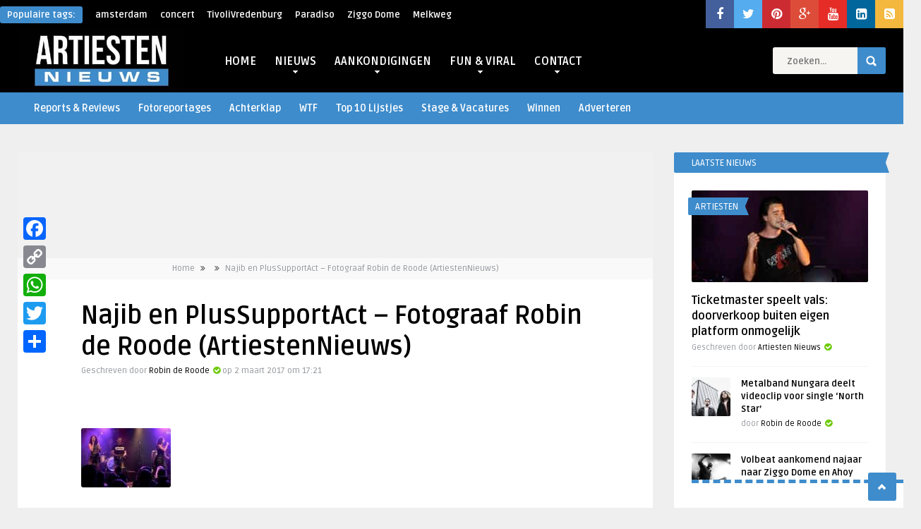

--- FILE ---
content_type: text/html; charset=UTF-8
request_url: https://www.artiestennieuws.nl/66756/najib-amhali-plussupportact-effenaar/najib-en-plussupportact-fotograaf-robin-de-roode
body_size: 28914
content:
<!DOCTYPE HTML>
<html lang="nl-NL">
<head>
	<!-- Meta Tags -->
	<meta http-equiv="Content-Type" content="text/html; charset=UTF-8" />
	
    <!-- Title -->
         

    <!-- Mobile Device Meta -->
    <meta name='viewport' content='width=device-width, initial-scale=1, maximum-scale=1, user-scalable=no, minimal-ui' /> 
    
    <!-- The HTML5 Shim for older browsers (mostly older versions of IE). -->
	<!--[if IE]> <script src="//html5shiv.googlecode.com/svn/trunk/html5.js"></script> <![endif]-->

	<!-- Favicons and rss / pingback -->
    <link rel="alternate" type="application/rss+xml" title="Artiesten Nieuws RSS Feed" href="https://www.artiestennieuws.nl/feed" />
    <link rel="pingback" href="https://www.artiestennieuws.nl/xmlrpc.php" />
    <link rel="shortcut icon" type="image/png" href="https://www.artiestennieuws.nl/wp-content/uploads/2009/09/favicon.png"/>  

    <!-- Custom style -->
    <style type="text/css">.logo { margin-top: 1px !important; }body.home .a2a_floating_style { display: none; }header, .sticky, .jquerycssmenu ul li ul { background-color: #000000 !important; }.p-first-letter p a  { color: #000000 !important;}.jquerycssmenu ul li a  { color: #ffffff !important;}a:hover, .popular-words span, .top-social li a, .blog-ex1 .an-read-more a:hover, .review-box-nr i, .review-box-nr, .blog-ex2 .an-read-more a:hover, ul.aut-meta li.name a, div.p-first-letter p:first-child:first-letter, div.feed-info i, .article_list li .an-display-author a, .widget_anthemes_categories li, div.tagcloud span, .widget_archive li, .widget_meta li, #mcTagMap .tagindex h4, #sc_mcTagMap .tagindex h4 { color: #3e8ccc !important;}.bar-header, .popular-words strong, #searchform2 .buttonicon, .featured-articles .article-category, .blog-ex1 .article-category, .blog-ex2 .article-category, ul.masonry_list .article-category, a.author-nrposts, .related-articles .article-category, .entry-btn, .my-paginated-posts span, #newsletter-form input.newsletter-btn, ul.article_list .article-category, #contactform .sendemail, .social-section, #back-top span, .wp-pagenavi span.current, .wp-pagenavi a:hover { background-color: #3e8ccc !important;}#mcTagMap .tagindex h4, #sc_mcTagMap .tagindex h4 { border-bottom: 5px solid #3e8ccc !important;}.jquerycssmenu ul li.current-home > a, .featured-articles .title-box span a, .blog-ex1 .an-read-more a, .blog-ex1 .an-home-title span a, .blog-ex2 .an-read-more a, .blog-ex2 .an-home-title span a, ul.masonry_list .an-widget-title span a, .related-articles .title-box span a, .single-breadcrumbs li a, .entry-top span a, div.feed-info strong, ul.article_list .an-widget-title span a, .copyright a  { border-bottom: 1px solid #3e8ccc !important;}.menu-categories .jquerycssmenu ul li ul { border-top: 3px solid #3e8ccc !important;}.prev-articles { border-top: dashed 5px #3e8ccc !important;}.featured-articles .article-category i, .blog-ex1 .article-category i, .blog-ex2 .article-category i, ul.masonry_list .article-category i, .related-articles .article-category i, ul.article_list .article-category i   { border-color: #3e8ccc transparent #3e8ccc #3e8ccc !important;}.p-first-letter p a { background-color: #3e8ccc;}.featured-title, .related-title, .single-content h3.title, .my-paginated-posts p a, .sidebar .widget h3.title, .sidebar-middle .widget h3.title, #wp-calendar tbody td#today, .comments h3.comment-reply-title, #commentform #sendemail, form.wpcf7-form input.wpcf7-submit, footer .widget h3.title  { background-color: #3e8ccc !important; }.single-content h3.title i, .sidebar .widget h3.title i, .sidebar-middle .widget h3.title i, .comments h3.comment-reply-title i, footer .widget h3.title i { border-color: #3e8ccc transparent #3e8ccc #3e8ccc !important;}.thumbs-rating-container .thumbs-rating-up    { color: #6ecb0a !important; }.thumbs-rating-container .thumbs-rating-down    { color: #fe6969 !important; }html body  { background-color: #efefef!important; }</style>

    <!-- Theme output -->
    <meta name='robots' content='index, follow, max-image-preview:large, max-snippet:-1, max-video-preview:-1' />
	<style>img:is([sizes="auto" i], [sizes^="auto," i]) { contain-intrinsic-size: 3000px 1500px }</style>
	
	<!-- This site is optimized with the Yoast SEO plugin v26.7 - https://yoast.com/wordpress/plugins/seo/ -->
	<title>Najib en PlusSupportAct - Fotograaf Robin de Roode (ArtiestenNieuws) - Artiesten Nieuws</title>
<link data-rocket-preload as="style" href="https://fonts.googleapis.com/css?family=Ruda%3A400%2C700&#038;display=swap" rel="preload">
<link href="https://fonts.googleapis.com/css?family=Ruda%3A400%2C700&#038;display=swap" media="print" onload="this.media=&#039;all&#039;" rel="stylesheet">
<noscript data-wpr-hosted-gf-parameters=""><link rel="stylesheet" href="https://fonts.googleapis.com/css?family=Ruda%3A400%2C700&#038;display=swap"></noscript>
	<link rel="canonical" href="https://www.artiestennieuws.nl/66756/najib-amhali-plussupportact-effenaar/najib-en-plussupportact-fotograaf-robin-de-roode/" />
	<meta property="og:locale" content="nl_NL" />
	<meta property="og:type" content="article" />
	<meta property="og:title" content="Najib en PlusSupportAct - Fotograaf Robin de Roode (ArtiestenNieuws) - Artiesten Nieuws" />
	<meta property="og:description" content="Najib en PlusSupportAct - Fotograaf Robin de Roode (ArtiestenNieuws)" />
	<meta property="og:url" content="https://www.artiestennieuws.nl/66756/najib-amhali-plussupportact-effenaar/najib-en-plussupportact-fotograaf-robin-de-roode/" />
	<meta property="og:site_name" content="Artiesten Nieuws" />
	<meta property="article:publisher" content="https://www.facebook.com/ArtiestenNieuws" />
	<meta property="article:modified_time" content="2017-08-17T12:19:42+00:00" />
	<meta property="og:image" content="https://www.artiestennieuws.nl/66756/najib-amhali-plussupportact-effenaar/najib-en-plussupportact-fotograaf-robin-de-roode" />
	<meta property="og:image:width" content="1502" />
	<meta property="og:image:height" content="989" />
	<meta property="og:image:type" content="image/jpeg" />
	<meta name="twitter:card" content="summary_large_image" />
	<meta name="twitter:site" content="@artiestennieuws" />
	<script type="application/ld+json" class="yoast-schema-graph">{"@context":"https://schema.org","@graph":[{"@type":"WebPage","@id":"https://www.artiestennieuws.nl/66756/najib-amhali-plussupportact-effenaar/najib-en-plussupportact-fotograaf-robin-de-roode/","url":"https://www.artiestennieuws.nl/66756/najib-amhali-plussupportact-effenaar/najib-en-plussupportact-fotograaf-robin-de-roode/","name":"Najib en PlusSupportAct - Fotograaf Robin de Roode (ArtiestenNieuws) - Artiesten Nieuws","isPartOf":{"@id":"https://www.artiestennieuws.nl/#website"},"primaryImageOfPage":{"@id":"https://www.artiestennieuws.nl/66756/najib-amhali-plussupportact-effenaar/najib-en-plussupportact-fotograaf-robin-de-roode/#primaryimage"},"image":{"@id":"https://www.artiestennieuws.nl/66756/najib-amhali-plussupportact-effenaar/najib-en-plussupportact-fotograaf-robin-de-roode/#primaryimage"},"thumbnailUrl":"https://www.artiestennieuws.nl/wp-content/uploads/2017/03/Najib-en-PlusSupportAct-Fotograaf-Robin-de-Roode.jpg","datePublished":"2017-03-02T16:21:03+00:00","dateModified":"2017-08-17T12:19:42+00:00","breadcrumb":{"@id":"https://www.artiestennieuws.nl/66756/najib-amhali-plussupportact-effenaar/najib-en-plussupportact-fotograaf-robin-de-roode/#breadcrumb"},"inLanguage":"nl-NL","potentialAction":[{"@type":"ReadAction","target":["https://www.artiestennieuws.nl/66756/najib-amhali-plussupportact-effenaar/najib-en-plussupportact-fotograaf-robin-de-roode/"]}]},{"@type":"ImageObject","inLanguage":"nl-NL","@id":"https://www.artiestennieuws.nl/66756/najib-amhali-plussupportact-effenaar/najib-en-plussupportact-fotograaf-robin-de-roode/#primaryimage","url":"https://www.artiestennieuws.nl/wp-content/uploads/2017/03/Najib-en-PlusSupportAct-Fotograaf-Robin-de-Roode.jpg","contentUrl":"https://www.artiestennieuws.nl/wp-content/uploads/2017/03/Najib-en-PlusSupportAct-Fotograaf-Robin-de-Roode.jpg","width":1502,"height":989,"caption":"Najib en PlusSupportAct - Fotograaf Robin de Roode (ArtiestenNieuws)"},{"@type":"BreadcrumbList","@id":"https://www.artiestennieuws.nl/66756/najib-amhali-plussupportact-effenaar/najib-en-plussupportact-fotograaf-robin-de-roode/#breadcrumb","itemListElement":[{"@type":"ListItem","position":1,"name":"Home","item":"https://www.artiestennieuws.nl/"},{"@type":"ListItem","position":2,"name":"Live review: Najib Amhali feest dag na carnaval gewoon door in Eindhoven!","item":"https://www.artiestennieuws.nl/66756/najib-amhali-plussupportact-effenaar"},{"@type":"ListItem","position":3,"name":"Najib en PlusSupportAct &#8211; Fotograaf Robin de Roode (ArtiestenNieuws)"}]},{"@type":"WebSite","@id":"https://www.artiestennieuws.nl/#website","url":"https://www.artiestennieuws.nl/","name":"Artiesten Nieuws","description":"Het laatste nieuws over muziek, artiesten, concerten, festivals en theater!","publisher":{"@id":"https://www.artiestennieuws.nl/#organization"},"potentialAction":[{"@type":"SearchAction","target":{"@type":"EntryPoint","urlTemplate":"https://www.artiestennieuws.nl/?s={search_term_string}"},"query-input":{"@type":"PropertyValueSpecification","valueRequired":true,"valueName":"search_term_string"}}],"inLanguage":"nl-NL"},{"@type":"Organization","@id":"https://www.artiestennieuws.nl/#organization","name":"Artiesten Nieuws","url":"https://www.artiestennieuws.nl/","logo":{"@type":"ImageObject","inLanguage":"nl-NL","@id":"https://www.artiestennieuws.nl/#/schema/logo/image/","url":"https://www.artiestennieuws.nl/wp-content/uploads/2016/06/Artiesten-Nieuws-Logo-Social-Media.jpg","contentUrl":"https://www.artiestennieuws.nl/wp-content/uploads/2016/06/Artiesten-Nieuws-Logo-Social-Media.jpg","width":600,"height":600,"caption":"Artiesten Nieuws"},"image":{"@id":"https://www.artiestennieuws.nl/#/schema/logo/image/"},"sameAs":["https://www.facebook.com/ArtiestenNieuws","https://x.com/artiestennieuws","https://instagram.com/artiestennieuws/","https://www.linkedin.com/company/5277460?trk=vsrp_companies_res_name&amp;amp;amp;trkInfo=VSRPsearchId:4345328041437646809008,VSRPtargetId:5277460,VSRPcmpt:primary","https://www.pinterest.com/artiestennieuws/","https://www.youtube.com/channel/UCbHL3PXvLaZIyLm7L1hPhRw"]}]}</script>
	<!-- / Yoast SEO plugin. -->


<link rel='dns-prefetch' href='//static.addtoany.com' />
<link rel='dns-prefetch' href='//fonts.googleapis.com' />
<link rel='dns-prefetch' href='//maxcdn.bootstrapcdn.com' />
<link rel='dns-prefetch' href='//www.googletagmanager.com' />
<link href='https://fonts.gstatic.com' crossorigin rel='preconnect' />
<link rel="alternate" type="application/rss+xml" title="Artiesten Nieuws &raquo; feed" href="https://www.artiestennieuws.nl/feed" />
<link rel="alternate" type="application/rss+xml" title="Artiesten Nieuws &raquo; reacties feed" href="https://www.artiestennieuws.nl/comments/feed" />
<meta property="fb:pages" content="367639880380" />
<link rel="alternate" type="application/rss+xml" title="Artiesten Nieuws &raquo; Najib en PlusSupportAct &#8211; Fotograaf Robin de Roode (ArtiestenNieuws) reacties feed" href="https://www.artiestennieuws.nl/66756/najib-amhali-plussupportact-effenaar/najib-en-plussupportact-fotograaf-robin-de-roode/feed" />

<style id='wp-emoji-styles-inline-css' type='text/css'>

	img.wp-smiley, img.emoji {
		display: inline !important;
		border: none !important;
		box-shadow: none !important;
		height: 1em !important;
		width: 1em !important;
		margin: 0 0.07em !important;
		vertical-align: -0.1em !important;
		background: none !important;
		padding: 0 !important;
	}
</style>
<link rel='stylesheet' id='wp-block-library-css' href='https://www.artiestennieuws.nl/wp-includes/css/dist/block-library/style.min.css?ver=f07e9eb73fef5261dd8622aaf58e5feb' type='text/css' media='all' />
<style id='classic-theme-styles-inline-css' type='text/css'>
/*! This file is auto-generated */
.wp-block-button__link{color:#fff;background-color:#32373c;border-radius:9999px;box-shadow:none;text-decoration:none;padding:calc(.667em + 2px) calc(1.333em + 2px);font-size:1.125em}.wp-block-file__button{background:#32373c;color:#fff;text-decoration:none}
</style>
<style id='global-styles-inline-css' type='text/css'>
:root{--wp--preset--aspect-ratio--square: 1;--wp--preset--aspect-ratio--4-3: 4/3;--wp--preset--aspect-ratio--3-4: 3/4;--wp--preset--aspect-ratio--3-2: 3/2;--wp--preset--aspect-ratio--2-3: 2/3;--wp--preset--aspect-ratio--16-9: 16/9;--wp--preset--aspect-ratio--9-16: 9/16;--wp--preset--color--black: #000000;--wp--preset--color--cyan-bluish-gray: #abb8c3;--wp--preset--color--white: #ffffff;--wp--preset--color--pale-pink: #f78da7;--wp--preset--color--vivid-red: #cf2e2e;--wp--preset--color--luminous-vivid-orange: #ff6900;--wp--preset--color--luminous-vivid-amber: #fcb900;--wp--preset--color--light-green-cyan: #7bdcb5;--wp--preset--color--vivid-green-cyan: #00d084;--wp--preset--color--pale-cyan-blue: #8ed1fc;--wp--preset--color--vivid-cyan-blue: #0693e3;--wp--preset--color--vivid-purple: #9b51e0;--wp--preset--gradient--vivid-cyan-blue-to-vivid-purple: linear-gradient(135deg,rgba(6,147,227,1) 0%,rgb(155,81,224) 100%);--wp--preset--gradient--light-green-cyan-to-vivid-green-cyan: linear-gradient(135deg,rgb(122,220,180) 0%,rgb(0,208,130) 100%);--wp--preset--gradient--luminous-vivid-amber-to-luminous-vivid-orange: linear-gradient(135deg,rgba(252,185,0,1) 0%,rgba(255,105,0,1) 100%);--wp--preset--gradient--luminous-vivid-orange-to-vivid-red: linear-gradient(135deg,rgba(255,105,0,1) 0%,rgb(207,46,46) 100%);--wp--preset--gradient--very-light-gray-to-cyan-bluish-gray: linear-gradient(135deg,rgb(238,238,238) 0%,rgb(169,184,195) 100%);--wp--preset--gradient--cool-to-warm-spectrum: linear-gradient(135deg,rgb(74,234,220) 0%,rgb(151,120,209) 20%,rgb(207,42,186) 40%,rgb(238,44,130) 60%,rgb(251,105,98) 80%,rgb(254,248,76) 100%);--wp--preset--gradient--blush-light-purple: linear-gradient(135deg,rgb(255,206,236) 0%,rgb(152,150,240) 100%);--wp--preset--gradient--blush-bordeaux: linear-gradient(135deg,rgb(254,205,165) 0%,rgb(254,45,45) 50%,rgb(107,0,62) 100%);--wp--preset--gradient--luminous-dusk: linear-gradient(135deg,rgb(255,203,112) 0%,rgb(199,81,192) 50%,rgb(65,88,208) 100%);--wp--preset--gradient--pale-ocean: linear-gradient(135deg,rgb(255,245,203) 0%,rgb(182,227,212) 50%,rgb(51,167,181) 100%);--wp--preset--gradient--electric-grass: linear-gradient(135deg,rgb(202,248,128) 0%,rgb(113,206,126) 100%);--wp--preset--gradient--midnight: linear-gradient(135deg,rgb(2,3,129) 0%,rgb(40,116,252) 100%);--wp--preset--font-size--small: 13px;--wp--preset--font-size--medium: 20px;--wp--preset--font-size--large: 36px;--wp--preset--font-size--x-large: 42px;--wp--preset--spacing--20: 0.44rem;--wp--preset--spacing--30: 0.67rem;--wp--preset--spacing--40: 1rem;--wp--preset--spacing--50: 1.5rem;--wp--preset--spacing--60: 2.25rem;--wp--preset--spacing--70: 3.38rem;--wp--preset--spacing--80: 5.06rem;--wp--preset--shadow--natural: 6px 6px 9px rgba(0, 0, 0, 0.2);--wp--preset--shadow--deep: 12px 12px 50px rgba(0, 0, 0, 0.4);--wp--preset--shadow--sharp: 6px 6px 0px rgba(0, 0, 0, 0.2);--wp--preset--shadow--outlined: 6px 6px 0px -3px rgba(255, 255, 255, 1), 6px 6px rgba(0, 0, 0, 1);--wp--preset--shadow--crisp: 6px 6px 0px rgba(0, 0, 0, 1);}:where(.is-layout-flex){gap: 0.5em;}:where(.is-layout-grid){gap: 0.5em;}body .is-layout-flex{display: flex;}.is-layout-flex{flex-wrap: wrap;align-items: center;}.is-layout-flex > :is(*, div){margin: 0;}body .is-layout-grid{display: grid;}.is-layout-grid > :is(*, div){margin: 0;}:where(.wp-block-columns.is-layout-flex){gap: 2em;}:where(.wp-block-columns.is-layout-grid){gap: 2em;}:where(.wp-block-post-template.is-layout-flex){gap: 1.25em;}:where(.wp-block-post-template.is-layout-grid){gap: 1.25em;}.has-black-color{color: var(--wp--preset--color--black) !important;}.has-cyan-bluish-gray-color{color: var(--wp--preset--color--cyan-bluish-gray) !important;}.has-white-color{color: var(--wp--preset--color--white) !important;}.has-pale-pink-color{color: var(--wp--preset--color--pale-pink) !important;}.has-vivid-red-color{color: var(--wp--preset--color--vivid-red) !important;}.has-luminous-vivid-orange-color{color: var(--wp--preset--color--luminous-vivid-orange) !important;}.has-luminous-vivid-amber-color{color: var(--wp--preset--color--luminous-vivid-amber) !important;}.has-light-green-cyan-color{color: var(--wp--preset--color--light-green-cyan) !important;}.has-vivid-green-cyan-color{color: var(--wp--preset--color--vivid-green-cyan) !important;}.has-pale-cyan-blue-color{color: var(--wp--preset--color--pale-cyan-blue) !important;}.has-vivid-cyan-blue-color{color: var(--wp--preset--color--vivid-cyan-blue) !important;}.has-vivid-purple-color{color: var(--wp--preset--color--vivid-purple) !important;}.has-black-background-color{background-color: var(--wp--preset--color--black) !important;}.has-cyan-bluish-gray-background-color{background-color: var(--wp--preset--color--cyan-bluish-gray) !important;}.has-white-background-color{background-color: var(--wp--preset--color--white) !important;}.has-pale-pink-background-color{background-color: var(--wp--preset--color--pale-pink) !important;}.has-vivid-red-background-color{background-color: var(--wp--preset--color--vivid-red) !important;}.has-luminous-vivid-orange-background-color{background-color: var(--wp--preset--color--luminous-vivid-orange) !important;}.has-luminous-vivid-amber-background-color{background-color: var(--wp--preset--color--luminous-vivid-amber) !important;}.has-light-green-cyan-background-color{background-color: var(--wp--preset--color--light-green-cyan) !important;}.has-vivid-green-cyan-background-color{background-color: var(--wp--preset--color--vivid-green-cyan) !important;}.has-pale-cyan-blue-background-color{background-color: var(--wp--preset--color--pale-cyan-blue) !important;}.has-vivid-cyan-blue-background-color{background-color: var(--wp--preset--color--vivid-cyan-blue) !important;}.has-vivid-purple-background-color{background-color: var(--wp--preset--color--vivid-purple) !important;}.has-black-border-color{border-color: var(--wp--preset--color--black) !important;}.has-cyan-bluish-gray-border-color{border-color: var(--wp--preset--color--cyan-bluish-gray) !important;}.has-white-border-color{border-color: var(--wp--preset--color--white) !important;}.has-pale-pink-border-color{border-color: var(--wp--preset--color--pale-pink) !important;}.has-vivid-red-border-color{border-color: var(--wp--preset--color--vivid-red) !important;}.has-luminous-vivid-orange-border-color{border-color: var(--wp--preset--color--luminous-vivid-orange) !important;}.has-luminous-vivid-amber-border-color{border-color: var(--wp--preset--color--luminous-vivid-amber) !important;}.has-light-green-cyan-border-color{border-color: var(--wp--preset--color--light-green-cyan) !important;}.has-vivid-green-cyan-border-color{border-color: var(--wp--preset--color--vivid-green-cyan) !important;}.has-pale-cyan-blue-border-color{border-color: var(--wp--preset--color--pale-cyan-blue) !important;}.has-vivid-cyan-blue-border-color{border-color: var(--wp--preset--color--vivid-cyan-blue) !important;}.has-vivid-purple-border-color{border-color: var(--wp--preset--color--vivid-purple) !important;}.has-vivid-cyan-blue-to-vivid-purple-gradient-background{background: var(--wp--preset--gradient--vivid-cyan-blue-to-vivid-purple) !important;}.has-light-green-cyan-to-vivid-green-cyan-gradient-background{background: var(--wp--preset--gradient--light-green-cyan-to-vivid-green-cyan) !important;}.has-luminous-vivid-amber-to-luminous-vivid-orange-gradient-background{background: var(--wp--preset--gradient--luminous-vivid-amber-to-luminous-vivid-orange) !important;}.has-luminous-vivid-orange-to-vivid-red-gradient-background{background: var(--wp--preset--gradient--luminous-vivid-orange-to-vivid-red) !important;}.has-very-light-gray-to-cyan-bluish-gray-gradient-background{background: var(--wp--preset--gradient--very-light-gray-to-cyan-bluish-gray) !important;}.has-cool-to-warm-spectrum-gradient-background{background: var(--wp--preset--gradient--cool-to-warm-spectrum) !important;}.has-blush-light-purple-gradient-background{background: var(--wp--preset--gradient--blush-light-purple) !important;}.has-blush-bordeaux-gradient-background{background: var(--wp--preset--gradient--blush-bordeaux) !important;}.has-luminous-dusk-gradient-background{background: var(--wp--preset--gradient--luminous-dusk) !important;}.has-pale-ocean-gradient-background{background: var(--wp--preset--gradient--pale-ocean) !important;}.has-electric-grass-gradient-background{background: var(--wp--preset--gradient--electric-grass) !important;}.has-midnight-gradient-background{background: var(--wp--preset--gradient--midnight) !important;}.has-small-font-size{font-size: var(--wp--preset--font-size--small) !important;}.has-medium-font-size{font-size: var(--wp--preset--font-size--medium) !important;}.has-large-font-size{font-size: var(--wp--preset--font-size--large) !important;}.has-x-large-font-size{font-size: var(--wp--preset--font-size--x-large) !important;}
:where(.wp-block-post-template.is-layout-flex){gap: 1.25em;}:where(.wp-block-post-template.is-layout-grid){gap: 1.25em;}
:where(.wp-block-columns.is-layout-flex){gap: 2em;}:where(.wp-block-columns.is-layout-grid){gap: 2em;}
:root :where(.wp-block-pullquote){font-size: 1.5em;line-height: 1.6;}
</style>
<link rel='stylesheet' id='dashicons-css' href='https://www.artiestennieuws.nl/wp-includes/css/dashicons.min.css?ver=f07e9eb73fef5261dd8622aaf58e5feb' type='text/css' media='all' />
<link rel='stylesheet' id='admin-bar-css' href='https://www.artiestennieuws.nl/wp-includes/css/admin-bar.min.css?ver=f07e9eb73fef5261dd8622aaf58e5feb' type='text/css' media='all' />
<style id='admin-bar-inline-css' type='text/css'>

    /* Hide CanvasJS credits for P404 charts specifically */
    #p404RedirectChart .canvasjs-chart-credit {
        display: none !important;
    }
    
    #p404RedirectChart canvas {
        border-radius: 6px;
    }

    .p404-redirect-adminbar-weekly-title {
        font-weight: bold;
        font-size: 14px;
        color: #fff;
        margin-bottom: 6px;
    }

    #wpadminbar #wp-admin-bar-p404_free_top_button .ab-icon:before {
        content: "\f103";
        color: #dc3545;
        top: 3px;
    }
    
    #wp-admin-bar-p404_free_top_button .ab-item {
        min-width: 80px !important;
        padding: 0px !important;
    }
    
    /* Ensure proper positioning and z-index for P404 dropdown */
    .p404-redirect-adminbar-dropdown-wrap { 
        min-width: 0; 
        padding: 0;
        position: static !important;
    }
    
    #wpadminbar #wp-admin-bar-p404_free_top_button_dropdown {
        position: static !important;
    }
    
    #wpadminbar #wp-admin-bar-p404_free_top_button_dropdown .ab-item {
        padding: 0 !important;
        margin: 0 !important;
    }
    
    .p404-redirect-dropdown-container {
        min-width: 340px;
        padding: 18px 18px 12px 18px;
        background: #23282d !important;
        color: #fff;
        border-radius: 12px;
        box-shadow: 0 8px 32px rgba(0,0,0,0.25);
        margin-top: 10px;
        position: relative !important;
        z-index: 999999 !important;
        display: block !important;
        border: 1px solid #444;
    }
    
    /* Ensure P404 dropdown appears on hover */
    #wpadminbar #wp-admin-bar-p404_free_top_button .p404-redirect-dropdown-container { 
        display: none !important;
    }
    
    #wpadminbar #wp-admin-bar-p404_free_top_button:hover .p404-redirect-dropdown-container { 
        display: block !important;
    }
    
    #wpadminbar #wp-admin-bar-p404_free_top_button:hover #wp-admin-bar-p404_free_top_button_dropdown .p404-redirect-dropdown-container {
        display: block !important;
    }
    
    .p404-redirect-card {
        background: #2c3338;
        border-radius: 8px;
        padding: 18px 18px 12px 18px;
        box-shadow: 0 2px 8px rgba(0,0,0,0.07);
        display: flex;
        flex-direction: column;
        align-items: flex-start;
        border: 1px solid #444;
    }
    
    .p404-redirect-btn {
        display: inline-block;
        background: #dc3545;
        color: #fff !important;
        font-weight: bold;
        padding: 5px 22px;
        border-radius: 8px;
        text-decoration: none;
        font-size: 17px;
        transition: background 0.2s, box-shadow 0.2s;
        margin-top: 8px;
        box-shadow: 0 2px 8px rgba(220,53,69,0.15);
        text-align: center;
        line-height: 1.6;
    }
    
    .p404-redirect-btn:hover {
        background: #c82333;
        color: #fff !important;
        box-shadow: 0 4px 16px rgba(220,53,69,0.25);
    }
    
    /* Prevent conflicts with other admin bar dropdowns */
    #wpadminbar .ab-top-menu > li:hover > .ab-item,
    #wpadminbar .ab-top-menu > li.hover > .ab-item {
        z-index: auto;
    }
    
    #wpadminbar #wp-admin-bar-p404_free_top_button:hover > .ab-item {
        z-index: 999998 !important;
    }
    
</style>
<link rel='stylesheet' id='anthemes_shortcode_styles-css' href='https://www.artiestennieuws.nl/wp-content/plugins/anthemes-shortcodes/includes/css/anthemes-shortcodes.css?ver=f07e9eb73fef5261dd8622aaf58e5feb' type='text/css' media='all' />
<link rel='stylesheet' id='ts_fab_css-css' href='https://www.artiestennieuws.nl/wp-content/plugins/fancier-author-box/css/ts-fab.min.css?ver=1.4' type='text/css' media='all' />
<link rel='stylesheet' id='cmplz-general-css' href='https://www.artiestennieuws.nl/wp-content/plugins/complianz-gdpr/assets/css/cookieblocker.min.css?ver=1768176584' type='text/css' media='all' />
<link rel='stylesheet' id='wordpress-popular-posts-css-css' href='https://www.artiestennieuws.nl/wp-content/plugins/wordpress-popular-posts-reloaded/assets/css/wpp.css?ver=6.1.1' type='text/css' media='all' />
<link rel='stylesheet' id='parent-style-css' href='https://www.artiestennieuws.nl/wp-content/themes/frog-wp/style.css?ver=f07e9eb73fef5261dd8622aaf58e5feb' type='text/css' media='all' />
<link rel='stylesheet' id='style-css' href='https://www.artiestennieuws.nl/wp-content/themes/frog-wp-child/style.css?ver=1.1' type='text/css' media='all' />
<link rel='stylesheet' id='default-css' href='https://www.artiestennieuws.nl/wp-content/themes/frog-wp/css/colors/default.css?ver=f07e9eb73fef5261dd8622aaf58e5feb' type='text/css' media='all' />
<link rel='stylesheet' id='responsive-css' href='https://www.artiestennieuws.nl/wp-content/themes/frog-wp/css/responsive.css?ver=1.1' type='text/css' media='all' />

<link rel='stylesheet' id='font-awesome-css' href='//maxcdn.bootstrapcdn.com/font-awesome/4.3.0/css/font-awesome.min.css?ver=f07e9eb73fef5261dd8622aaf58e5feb' type='text/css' media='all' />
<link rel='stylesheet' id='fancyboxcss-css' href='https://www.artiestennieuws.nl/wp-content/themes/frog-wp/fancybox/jquery.fancybox-1.3.4.css?ver=f07e9eb73fef5261dd8622aaf58e5feb' type='text/css' media='all' />
<link rel='stylesheet' id='wp-pagenavi-css' href='https://www.artiestennieuws.nl/wp-content/plugins/wp-pagenavi/pagenavi-css.css?ver=2.70' type='text/css' media='all' />
<link rel='stylesheet' id='addtoany-css' href='https://www.artiestennieuws.nl/wp-content/plugins/add-to-any/addtoany.min.css?ver=1.16' type='text/css' media='all' />
<style id='addtoany-inline-css' type='text/css'>
@media screen and (max-width:980px){
.a2a_floating_style.a2a_vertical_style{display:none;}
}
@media screen and (min-width:981px){
.a2a_floating_style.a2a_default_style{display:none;}
}
</style>
<link rel='stylesheet' id='__EPYT__style-css' href='https://www.artiestennieuws.nl/wp-content/plugins/youtube-embed-plus/styles/ytprefs.min.css?ver=14.2.4' type='text/css' media='all' />
<style id='__EPYT__style-inline-css' type='text/css'>

                .epyt-gallery-thumb {
                        width: 33.333%;
                }
                
</style>


<script type="text/javascript" id="jquery-js-after">
/* <![CDATA[ */
jQuery(document).ready(function() {
	jQuery(".c3e86210036bbccb7187fb37c63508e7").click(function() {
		jQuery.post(
			"https://www.artiestennieuws.nl/wp-admin/admin-ajax.php", {
				"action": "quick_adsense_onpost_ad_click",
				"quick_adsense_onpost_ad_index": jQuery(this).attr("data-index"),
				"quick_adsense_nonce": "d7e7ebf89e",
			}, function(response) { }
		);
	});
});
/* ]]> */
</script>



<script type="text/javascript" defer src="https://static.addtoany.com/menu/page.js" id="addtoany-core-js"></script>


<script type="application/json" id="wpp-json">
/* <![CDATA[ */
{"sampling_active":0,"sampling_rate":100,"ajax_url":"https:\/\/www.artiestennieuws.nl\/wp-json\/wordpress-popular-posts\/v1\/popular-posts","api_url":"https:\/\/www.artiestennieuws.nl\/wp-json\/wordpress-popular-posts","ID":66774,"token":"d3b578a2d1","lang":0,"debug":0}
/* ]]> */
</script>


<script data-service="youtube" data-category="marketing" type="text/plain" id="__ytprefs__-js-extra">
/* <![CDATA[ */
var _EPYT_ = {"ajaxurl":"https:\/\/www.artiestennieuws.nl\/wp-admin\/admin-ajax.php","security":"f0d84abc32","gallery_scrolloffset":"20","eppathtoscripts":"https:\/\/www.artiestennieuws.nl\/wp-content\/plugins\/youtube-embed-plus\/scripts\/","eppath":"https:\/\/www.artiestennieuws.nl\/wp-content\/plugins\/youtube-embed-plus\/","epresponsiveselector":"[\"iframe.__youtube_prefs__\",\"iframe[src*='youtube.com']\",\"iframe[src*='youtube-nocookie.com']\",\"iframe[data-ep-src*='youtube.com']\",\"iframe[data-ep-src*='youtube-nocookie.com']\",\"iframe[data-ep-gallerysrc*='youtube.com']\"]","epdovol":"1","version":"14.2.4","evselector":"iframe.__youtube_prefs__[src]","ajax_compat":"","maxres_facade":"eager","ytapi_load":"light","pause_others":"","stopMobileBuffer":"1","facade_mode":"1","not_live_on_channel":""};
/* ]]> */
</script>

<link rel="https://api.w.org/" href="https://www.artiestennieuws.nl/wp-json/" /><link rel="alternate" title="JSON" type="application/json" href="https://www.artiestennieuws.nl/wp-json/wp/v2/media/66774" /><link rel="EditURI" type="application/rsd+xml" title="RSD" href="https://www.artiestennieuws.nl/xmlrpc.php?rsd" />

<link rel='shortlink' href='https://www.artiestennieuws.nl/?p=66774' />
<link rel="alternate" title="oEmbed (JSON)" type="application/json+oembed" href="https://www.artiestennieuws.nl/wp-json/oembed/1.0/embed?url=https%3A%2F%2Fwww.artiestennieuws.nl%2F66756%2Fnajib-amhali-plussupportact-effenaar%2Fnajib-en-plussupportact-fotograaf-robin-de-roode" />
<link rel="alternate" title="oEmbed (XML)" type="text/xml+oembed" href="https://www.artiestennieuws.nl/wp-json/oembed/1.0/embed?url=https%3A%2F%2Fwww.artiestennieuws.nl%2F66756%2Fnajib-amhali-plussupportact-effenaar%2Fnajib-en-plussupportact-fotograaf-robin-de-roode&#038;format=xml" />
<meta name="generator" content="Site Kit by Google 1.168.0" />			<style>.cmplz-hidden {
					display: none !important;
				}</style>            <style id="wpp-loading-animation-styles">@-webkit-keyframes bgslide{from{background-position-x:0}to{background-position-x:-200%}}@keyframes bgslide{from{background-position-x:0}to{background-position-x:-200%}}.wpp-widget-placeholder,.wpp-widget-block-placeholder{margin:0 auto;width:60px;height:3px;background:#dd3737;background:linear-gradient(90deg,#dd3737 0%,#571313 10%,#dd3737 100%);background-size:200% auto;border-radius:3px;-webkit-animation:bgslide 1s infinite linear;animation:bgslide 1s infinite linear}</style>
              	<!-- BEGIN Adrequest // place inside head tag -->                                                
		 
	<!-- END Adrequest -->
  <link rel="icon" href="https://www.artiestennieuws.nl/wp-content/uploads/2016/02/cropped-mini-logo-32x32.jpg" sizes="32x32" />
<link rel="icon" href="https://www.artiestennieuws.nl/wp-content/uploads/2016/02/cropped-mini-logo-192x192.jpg" sizes="192x192" />
<link rel="apple-touch-icon" href="https://www.artiestennieuws.nl/wp-content/uploads/2016/02/cropped-mini-logo-180x180.jpg" />
<meta name="msapplication-TileImage" content="https://www.artiestennieuws.nl/wp-content/uploads/2016/02/cropped-mini-logo-270x270.jpg" />
<noscript><style id="rocket-lazyload-nojs-css">.rll-youtube-player, [data-lazy-src]{display:none !important;}</style></noscript> 

<meta name="generator" content="WP Rocket 3.20.3" data-wpr-features="wpr_minify_concatenate_js wpr_lazyload_images wpr_lazyload_iframes wpr_preload_links" /></head>
<body data-cmplz=1 class="attachment wp-singular attachment-template-default single single-attachment postid-66774 attachmentid-66774 attachment-jpeg wp-theme-frog-wp wp-child-theme-frog-wp-child">

<!-- Begin Header -->
<header data-rocket-location-hash="a958a4e02512def1962799edcb763194"> 

    <div data-rocket-location-hash="d885d5da41a60b8b350b36e42338a200" class="top-navigation">
            <!-- popular words -->
            <div data-rocket-location-hash="92c1b7e88e60bf94908539d910f2a39d" class="popular-words">
                <div id="tags1"><strong>Populaire tags:</strong> <a href="https://www.artiestennieuws.nl/tag/amsterdam" class="tag-cloud-link tag-link-2320 tag-link-position-1" style="font-size: 22pt;" aria-label="amsterdam (1.000 items)">amsterdam</a>
<a href="https://www.artiestennieuws.nl/tag/concert-2" class="tag-cloud-link tag-link-2322 tag-link-position-2" style="font-size: 18.945454545455pt;" aria-label="concert (757 items)">concert</a>
<a href="https://www.artiestennieuws.nl/tag/tivolivredenburg" class="tag-cloud-link tag-link-2395 tag-link-position-3" style="font-size: 18.436363636364pt;" aria-label="TivoliVredenburg (726 items)">TivoliVredenburg</a>
<a href="https://www.artiestennieuws.nl/tag/paradiso" class="tag-cloud-link tag-link-1271 tag-link-position-4" style="font-size: 15.636363636364pt;" aria-label="Paradiso (557 items)">Paradiso</a>
<a href="https://www.artiestennieuws.nl/tag/ziggo-dome" class="tag-cloud-link tag-link-1724 tag-link-position-5" style="font-size: 15.381818181818pt;" aria-label="Ziggo Dome (547 items)">Ziggo Dome</a>
<a href="https://www.artiestennieuws.nl/tag/melkweg" class="tag-cloud-link tag-link-1334 tag-link-position-6" style="font-size: 12.836363636364pt;" aria-label="Melkweg (431 items)">Melkweg</a>
<a href="https://www.artiestennieuws.nl/tag/utrecht" class="tag-cloud-link tag-link-1295 tag-link-position-7" style="font-size: 12.072727272727pt;" aria-label="Utrecht (404 items)">Utrecht</a>
<a href="https://www.artiestennieuws.nl/tag/tickets" class="tag-cloud-link tag-link-2181 tag-link-position-8" style="font-size: 12.072727272727pt;" aria-label="tickets (402 items)">tickets</a>
<a href="https://www.artiestennieuws.nl/tag/album" class="tag-cloud-link tag-link-2396 tag-link-position-9" style="font-size: 11.818181818182pt;" aria-label="album (398 items)">album</a>
<a href="https://www.artiestennieuws.nl/tag/afas-live" class="tag-cloud-link tag-link-15017 tag-link-position-10" style="font-size: 10.545454545455pt;" aria-label="AFAS Live (351 items)">AFAS Live</a>
<a href="https://www.artiestennieuws.nl/tag/2020" class="tag-cloud-link tag-link-35582 tag-link-position-11" style="font-size: 8.7636363636364pt;" aria-label="2020 (303 items)">2020</a>
<a href="https://www.artiestennieuws.nl/tag/013" class="tag-cloud-link tag-link-6752 tag-link-position-12" style="font-size: 8pt;" aria-label="013 (280 items)">013</a></div>                <div id="tags2"><strong>Populaire tags:</strong> <a href="https://www.artiestennieuws.nl/tag/amsterdam" class="tag-cloud-link tag-link-2320 tag-link-position-1" style="font-size: 22pt;" aria-label="amsterdam (1.000 items)">amsterdam</a>
<a href="https://www.artiestennieuws.nl/tag/concert-2" class="tag-cloud-link tag-link-2322 tag-link-position-2" style="font-size: 17.333333333333pt;" aria-label="concert (757 items)">concert</a>
<a href="https://www.artiestennieuws.nl/tag/tivolivredenburg" class="tag-cloud-link tag-link-2395 tag-link-position-3" style="font-size: 16.555555555556pt;" aria-label="TivoliVredenburg (726 items)">TivoliVredenburg</a>
<a href="https://www.artiestennieuws.nl/tag/paradiso" class="tag-cloud-link tag-link-1271 tag-link-position-4" style="font-size: 12.277777777778pt;" aria-label="Paradiso (557 items)">Paradiso</a>
<a href="https://www.artiestennieuws.nl/tag/ziggo-dome" class="tag-cloud-link tag-link-1724 tag-link-position-5" style="font-size: 11.888888888889pt;" aria-label="Ziggo Dome (547 items)">Ziggo Dome</a>
<a href="https://www.artiestennieuws.nl/tag/melkweg" class="tag-cloud-link tag-link-1334 tag-link-position-6" style="font-size: 8pt;" aria-label="Melkweg (431 items)">Melkweg</a></div>                <div id="tags3"><strong>Populaire tags:</strong> <a href="https://www.artiestennieuws.nl/tag/amsterdam" class="tag-cloud-link tag-link-2320 tag-link-position-1" style="font-size: 22pt;" aria-label="amsterdam (1.000 items)">amsterdam</a>
<a href="https://www.artiestennieuws.nl/tag/concert-2" class="tag-cloud-link tag-link-2322 tag-link-position-2" style="font-size: 10pt;" aria-label="concert (757 items)">concert</a>
<a href="https://www.artiestennieuws.nl/tag/tivolivredenburg" class="tag-cloud-link tag-link-2395 tag-link-position-3" style="font-size: 8pt;" aria-label="TivoliVredenburg (726 items)">TivoliVredenburg</a></div>            </div>

            <!-- Top social icons. -->
                            <ul class="top-social">
<li><a href="https://www.facebook.com/ArtiestenNieuws"><i class="fa fa-facebook"></i></a></li>
<li><a href="https://twitter.com/artiestennieuws"><i class="fa fa-twitter"></i></a></li>
<li><a href="https://www.pinterest.com/artiestennieuws/"><i class="fa fa-pinterest"></i></a></li>
<li><a href="https://plus.google.com/116832409916815409958/"><i class="fa fa-google-plus"></i></a></li>
<li><a href="https://www.youtube.com/channel/UCbHL3PXvLaZIyLm7L1hPhRw"><i class="fa fa-youtube"></i></a></li>
<li><a href="https://www.linkedin.com/company/5277460?trk=vsrp_companies_res_name&trkInfo=VSRPsearchId%3A4345328041437646809008%2CVSRPtargetId%3A5277460%2CVSRPcmpt%3Aprimary"><i class="fa fa-linkedin-square"></i></a></li>
<li><a href="https://www.artiestennieuws.nl/feed"><i class="fa fa-rss-square"></i></a></li>
</ul>                </div><div data-rocket-location-hash="02359f913691b0f71dccb921293d532c" class="clear"></div>

        <div data-rocket-location-hash="c8fe9bec51ec8fa357f1ef740ee707db" class="main-header">
            <div data-rocket-location-hash="7b96769ddbd5b6dace57990e5498a1c1" class="sticky-on">
                <a href="https://www.artiestennieuws.nl/"><img class="logo" src="data:image/svg+xml,%3Csvg%20xmlns='http://www.w3.org/2000/svg'%20viewBox='0%200%200%200'%3E%3C/svg%3E" alt="Artiesten Nieuws" data-lazy-src="http://www.artiestennieuws.nl/wp-content/uploads/2016/01/logo-artiestennieuws.jpg" /><noscript><img class="logo" src="http://www.artiestennieuws.nl/wp-content/uploads/2016/01/logo-artiestennieuws.jpg" alt="Artiesten Nieuws" /></noscript></a>

                <!-- Navigation Menu -->
                <nav id="myjquerymenu" class="jquerycssmenu">
                    <ul><li id="menu-item-37708" class="menu-item menu-item-type-custom menu-item-object-custom menu-item-home menu-item-37708"><a href="https://www.artiestennieuws.nl">HOME</a></li>
<li id="menu-item-48646" class="menu-item menu-item-type-taxonomy menu-item-object-category menu-item-has-children menu-item-48646"><a href="https://www.artiestennieuws.nl/nieuws">NIEUWS</a>
<ul class="sub-menu">
	<li id="menu-item-52533" class="menu-item menu-item-type-taxonomy menu-item-object-category menu-item-has-children menu-item-52533"><a href="https://www.artiestennieuws.nl/nieuws/aankondigingen/concertaankondigingen">Concert Nieuws</a>
	<ul class="sub-menu">
		<li id="menu-item-52535" class="menu-item menu-item-type-taxonomy menu-item-object-category menu-item-52535"><a href="https://www.artiestennieuws.nl/nieuws/aankondigingen/concertaankondigingen">Concerten</a></li>
	</ul>
</li>
	<li id="menu-item-52537" class="menu-item menu-item-type-taxonomy menu-item-object-category menu-item-52537"><a href="https://www.artiestennieuws.nl/nieuws/festivals">Festival Nieuws</a></li>
	<li id="menu-item-52538" class="menu-item menu-item-type-taxonomy menu-item-object-category menu-item-52538"><a href="https://www.artiestennieuws.nl/nieuws/cabaret-en-comedy">Cabaret nieuws</a></li>
	<li id="menu-item-52540" class="menu-item menu-item-type-taxonomy menu-item-object-category menu-item-52540"><a href="https://www.artiestennieuws.nl/nieuws/musicals-en-theater">Musical &#038; Theater Nieuws</a></li>
	<li id="menu-item-52541" class="menu-item menu-item-type-taxonomy menu-item-object-category menu-item-52541"><a href="https://www.artiestennieuws.nl/nieuws/shows-evenementen">Show &#038; Evenementen Nieuws</a></li>
</ul>
</li>
<li id="menu-item-52527" class="menu-item menu-item-type-taxonomy menu-item-object-category menu-item-has-children menu-item-52527"><a href="https://www.artiestennieuws.nl/nieuws/aankondigingen">AANKONDIGINGEN</a>
<ul class="sub-menu">
	<li id="menu-item-52528" class="menu-item menu-item-type-taxonomy menu-item-object-category menu-item-52528"><a href="https://www.artiestennieuws.nl/nieuws/aankondigingen/concertaankondigingen">Concertaankondigingen</a></li>
	<li id="menu-item-52532" class="menu-item menu-item-type-taxonomy menu-item-object-category menu-item-52532"><a href="https://www.artiestennieuws.nl/nieuws/aankondigingen/album">Albumreleases</a></li>
	<li id="menu-item-52531" class="menu-item menu-item-type-taxonomy menu-item-object-category menu-item-52531"><a href="https://www.artiestennieuws.nl/nieuws/aankondigingen/single">Singlereleases</a></li>
</ul>
</li>
<li id="menu-item-64894" class="menu-item menu-item-type-taxonomy menu-item-object-category menu-item-has-children menu-item-64894"><a href="https://www.artiestennieuws.nl/fun-content">FUN &#038; VIRAL</a>
<ul class="sub-menu">
	<li id="menu-item-52564" class="menu-item menu-item-type-taxonomy menu-item-object-category menu-item-52564"><a href="https://www.artiestennieuws.nl/fun-content/viral">Viral Videos</a></li>
	<li id="menu-item-64895" class="menu-item menu-item-type-taxonomy menu-item-object-category menu-item-64895"><a href="https://www.artiestennieuws.nl/fun-content/lijstjes">Top 10 Lijstjes</a></li>
	<li id="menu-item-64901" class="menu-item menu-item-type-taxonomy menu-item-object-category menu-item-64901"><a href="https://www.artiestennieuws.nl/fun-content/roddels">Roddels</a></li>
	<li id="menu-item-64902" class="menu-item menu-item-type-taxonomy menu-item-object-category menu-item-64902"><a href="https://www.artiestennieuws.nl/fun-content/hit-of-shit">Hit of Shit</a></li>
	<li id="menu-item-64903" class="menu-item menu-item-type-taxonomy menu-item-object-category menu-item-64903"><a href="https://www.artiestennieuws.nl/fun-content/wtf">WTF</a></li>
	<li id="menu-item-64904" class="menu-item menu-item-type-taxonomy menu-item-object-category menu-item-64904"><a href="https://www.artiestennieuws.nl/reports-en-reviews">Reports en Reviews</a></li>
	<li id="menu-item-64905" class="menu-item menu-item-type-taxonomy menu-item-object-category menu-item-64905"><a href="https://www.artiestennieuws.nl/fun-content/interviews">Interviews</a></li>
</ul>
</li>
<li id="menu-item-48713" class="menu-item menu-item-type-post_type menu-item-object-page menu-item-has-children menu-item-48713"><a href="https://www.artiestennieuws.nl/contact">CONTACT</a>
<ul class="sub-menu">
	<li id="menu-item-64887" class="menu-item menu-item-type-post_type menu-item-object-page menu-item-64887"><a href="https://www.artiestennieuws.nl/contact">Contact</a></li>
	<li id="menu-item-117001" class="menu-item menu-item-type-post_type menu-item-object-page menu-item-117001"><a href="https://www.artiestennieuws.nl/contact/tip-de-redactie">Tip de redactie</a></li>
	<li id="menu-item-65060" class="menu-item menu-item-type-post_type menu-item-object-page menu-item-has-children menu-item-65060"><a href="https://www.artiestennieuws.nl/contact/stageplaatsen-vacatures-artiestennieuws">Stage en vacatures</a>
	<ul class="sub-menu">
		<li id="menu-item-55300" class="menu-item menu-item-type-post_type menu-item-object-page menu-item-55300"><a href="https://www.artiestennieuws.nl/contact/stageplaatsen-vacatures-artiestennieuws/stage-webredacteur-bij-artiestennieuws">HBO Stage Webredactie</a></li>
		<li id="menu-item-92141" class="menu-item menu-item-type-post_type menu-item-object-page menu-item-92141"><a href="https://www.artiestennieuws.nl/contact/stageplaatsen-vacatures-artiestennieuws/hbo-stage-online-marketing-communicatie-bij-muzieknieuwsplatform-artiestennieuws-nl">HBO Stage online marketing &#038; communicatie</a></li>
		<li id="menu-item-64892" class="menu-item menu-item-type-post_type menu-item-object-page menu-item-64892"><a href="https://www.artiestennieuws.nl/contact/stageplaatsen-vacatures-artiestennieuws/mbo-stage-webredactie">MBO stage webredactie bij Artiestennieuws.nl</a></li>
		<li id="menu-item-65063" class="menu-item menu-item-type-post_type menu-item-object-page menu-item-65063"><a href="https://www.artiestennieuws.nl/contact/stageplaatsen-vacatures-artiestennieuws/wil-je-schrijven-voor-artiestennieuws">Schrijven voor Artiestennieuws</a></li>
	</ul>
</li>
	<li id="menu-item-116999" class="menu-item menu-item-type-post_type menu-item-object-page menu-item-has-children menu-item-116999"><a href="https://www.artiestennieuws.nl/contact/adverteren-op-artiestennieuws-nl">Adverteren</a>
	<ul class="sub-menu">
		<li id="menu-item-96932" class="menu-item menu-item-type-post_type menu-item-object-page menu-item-96932"><a href="https://www.artiestennieuws.nl/concert-festival-promoten-artiestennieuws">Concerten en festivals promoten</a></li>
		<li id="menu-item-96984" class="menu-item menu-item-type-post_type menu-item-object-page menu-item-96984"><a href="https://www.artiestennieuws.nl/goedkoop-artiesten-en-bands-promoten">Artiesten en bands promoten</a></li>
	</ul>
</li>
</ul>
</li>
</ul>                </nav><!-- end #myjquerymenu -->

                <!-- search form get_search_form(); -->
                <form id="searchform2" class="header-search" method="get" action="https://www.artiestennieuws.nl/">
    <input placeholder="Zoeken..." type="text" name="s" id="s" />
    <input type="submit" value="Search" class="buttonicon" />
</form><div data-rocket-location-hash="057a4b3885a4b3cd18af00ca5cc093d5" class="clear"></div>            </div>
            <div data-rocket-location-hash="53afab11ed4d01747b52a96cea7ace2d" class="clear"></div>
        </div><!-- end .main-header -->
        
        <div data-rocket-location-hash="1178b49b7f4cb5cfe1365e3925645b80" class="bar-header">
            <div data-rocket-location-hash="6a569a9de7a7d0b8059e24bfa0227534" class="wrap-center">
                <!-- Navigation Menu Categories -->
                <div class="menu-categories">
                <nav id="myjquerymenu" class="jquerycssmenu">
                    <ul><li id="menu-item-52716" class="menu-item menu-item-type-taxonomy menu-item-object-category menu-item-52716"><a href="https://www.artiestennieuws.nl/reports-en-reviews">Reports &#038; Reviews</a></li>
<li id="menu-item-108580" class="menu-item menu-item-type-taxonomy menu-item-object-category menu-item-108580"><a href="https://www.artiestennieuws.nl/reports-en-reviews/fotoreportage">Fotoreportages</a></li>
<li id="menu-item-52709" class="menu-item menu-item-type-taxonomy menu-item-object-category menu-item-52709"><a href="https://www.artiestennieuws.nl/fun-content/roddels">Achterklap</a></li>
<li id="menu-item-52708" class="menu-item menu-item-type-taxonomy menu-item-object-category menu-item-52708"><a href="https://www.artiestennieuws.nl/fun-content/wtf">WTF</a></li>
<li id="menu-item-52706" class="menu-item menu-item-type-taxonomy menu-item-object-category menu-item-52706"><a href="https://www.artiestennieuws.nl/fun-content/lijstjes">Top 10 Lijstjes</a></li>
<li id="menu-item-92137" class="menu-item menu-item-type-post_type menu-item-object-page menu-item-92137"><a href="https://www.artiestennieuws.nl/contact/stageplaatsen-vacatures-artiestennieuws">Stage &#038; Vacatures</a></li>
<li id="menu-item-59315" class="menu-item menu-item-type-taxonomy menu-item-object-category menu-item-59315"><a href="https://www.artiestennieuws.nl/fun-content/win-tickets-albums-concertkaarten">Winnen</a></li>
<li id="menu-item-116993" class="menu-item menu-item-type-post_type menu-item-object-page menu-item-116993"><a href="https://www.artiestennieuws.nl/contact/adverteren-op-artiestennieuws-nl">Adverteren</a></li>
</ul>                </nav></div><!-- end .menu-categories -->
            </div>
        </div>
</header><!-- end #header -->

<!-- Begin Content -->
<div data-rocket-location-hash="353c91b4bc986594ea99c3237dbb35c1" class="wrap-fullwidth">


    <div data-rocket-location-hash="8374f84ce36c829dc175a61e007a5cb9" class="single-content">

                <div data-rocket-location-hash="4451508f536ed8dcb688388147f17de4" class="single-box">
           
        </div><div data-rocket-location-hash="430a42a23c6d56403caa3ac6db1ee7ee" class="clear"></div>
                <ul class="single-breadcrumbs">
            <li><a href="https://www.artiestennieuws.nl/">Home</a> <i class="fa fa-angle-double-right"></i></li>
            <li> <i class="fa fa-angle-double-right"></i></li>
            <li><a href="https://www.artiestennieuws.nl/66756/najib-amhali-plussupportact-effenaar/najib-en-plussupportact-fotograaf-robin-de-roode">Najib en PlusSupportAct &#8211; Fotograaf Robin de Roode (ArtiestenNieuws)</a></li>
        </ul>
        <div data-rocket-location-hash="e24092760669fca76a942fe7d2b57acf" class="clear"></div>
        <!-- end .single-box -->



        <div data-rocket-location-hash="3f772f5ddec4ede4af60f955fbfdb3ff" class="entry-top">
        <h1 class="article-title entry-title">Najib en PlusSupportAct &#8211; Fotograaf Robin de Roode (ArtiestenNieuws)</h1>
        <span>Geschreven door <a href="https://www.artiestennieuws.nl/author/robindr" title="Berichten van Robin de Roode" rel="author">Robin de Roode</a></span> <i class="fa fa-check-circle"></i>
        <span>  op 2 maart 2017 om 17:21</span>
    </div><div data-rocket-location-hash="3e92a05bff140d09db6b60c4e1831977" class="clear"></div>
    

        <article data-rocket-location-hash="ac3186a1bc1be0bc1e63043c2389f725">
                                    <div class="post post-66774 attachment type-attachment status-inherit hentry" id="post-66774">

            <div class="media-single-content">
                            
                
                
                
                
                        </div><!-- end .media-single-content -->

                    <div class="entry">
                        <div class="p-first-letter">
                            <p class="attachment"><a rel="mygallery" class="wp-img-bg-off" href='https://www.artiestennieuws.nl/wp-content/uploads/2017/03/Najib-en-PlusSupportAct-Fotograaf-Robin-de-Roode.jpg'><img decoding="async" width="127" height="84" src="data:image/svg+xml,%3Csvg%20xmlns='http://www.w3.org/2000/svg'%20viewBox='0%200%20127%2084'%3E%3C/svg%3E" class="attachment-medium size-medium" alt="Najib en PlusSupportAct - Fotograaf Robin de Roode (ArtiestenNieuws)" data-lazy-srcset="https://www.artiestennieuws.nl/wp-content/uploads/2017/03/Najib-en-PlusSupportAct-Fotograaf-Robin-de-Roode-127x84.jpg 127w, https://www.artiestennieuws.nl/wp-content/uploads/2017/03/Najib-en-PlusSupportAct-Fotograaf-Robin-de-Roode-421x277.jpg 421w, https://www.artiestennieuws.nl/wp-content/uploads/2017/03/Najib-en-PlusSupportAct-Fotograaf-Robin-de-Roode-250x165.jpg 250w, https://www.artiestennieuws.nl/wp-content/uploads/2017/03/Najib-en-PlusSupportAct-Fotograaf-Robin-de-Roode-950x626.jpg 950w, https://www.artiestennieuws.nl/wp-content/uploads/2017/03/Najib-en-PlusSupportAct-Fotograaf-Robin-de-Roode.jpg 1502w, https://www.artiestennieuws.nl/wp-content/uploads/2017/03/Najib-en-PlusSupportAct-Fotograaf-Robin-de-Roode-127x84@2x.jpg 254w, https://www.artiestennieuws.nl/wp-content/uploads/2017/03/Najib-en-PlusSupportAct-Fotograaf-Robin-de-Roode-421x277@2x.jpg 842w, https://www.artiestennieuws.nl/wp-content/uploads/2017/03/Najib-en-PlusSupportAct-Fotograaf-Robin-de-Roode-250x165@2x.jpg 500w" data-lazy-sizes="(max-width: 127px) 100vw, 127px" data-lazy-src="https://www.artiestennieuws.nl/wp-content/uploads/2017/03/Najib-en-PlusSupportAct-Fotograaf-Robin-de-Roode-127x84.jpg" /><noscript><img decoding="async" width="127" height="84" src="https://www.artiestennieuws.nl/wp-content/uploads/2017/03/Najib-en-PlusSupportAct-Fotograaf-Robin-de-Roode-127x84.jpg" class="attachment-medium size-medium" alt="Najib en PlusSupportAct - Fotograaf Robin de Roode (ArtiestenNieuws)" srcset="https://www.artiestennieuws.nl/wp-content/uploads/2017/03/Najib-en-PlusSupportAct-Fotograaf-Robin-de-Roode-127x84.jpg 127w, https://www.artiestennieuws.nl/wp-content/uploads/2017/03/Najib-en-PlusSupportAct-Fotograaf-Robin-de-Roode-421x277.jpg 421w, https://www.artiestennieuws.nl/wp-content/uploads/2017/03/Najib-en-PlusSupportAct-Fotograaf-Robin-de-Roode-250x165.jpg 250w, https://www.artiestennieuws.nl/wp-content/uploads/2017/03/Najib-en-PlusSupportAct-Fotograaf-Robin-de-Roode-950x626.jpg 950w, https://www.artiestennieuws.nl/wp-content/uploads/2017/03/Najib-en-PlusSupportAct-Fotograaf-Robin-de-Roode.jpg 1502w, https://www.artiestennieuws.nl/wp-content/uploads/2017/03/Najib-en-PlusSupportAct-Fotograaf-Robin-de-Roode-127x84@2x.jpg 254w, https://www.artiestennieuws.nl/wp-content/uploads/2017/03/Najib-en-PlusSupportAct-Fotograaf-Robin-de-Roode-421x277@2x.jpg 842w, https://www.artiestennieuws.nl/wp-content/uploads/2017/03/Najib-en-PlusSupportAct-Fotograaf-Robin-de-Roode-250x165@2x.jpg 500w" sizes="(max-width: 127px) 100vw, 127px" /></noscript></a></p>
<p>Najib en PlusSupportAct &#8211; Fotograaf Robin de Roode (ArtiestenNieuws)</p>
<!--CusAds0-->
<div style="font-size: 0px; height: 0px; line-height: 0px; margin: 0; padding: 0; clear: both;"></div><iframe loading="lazy" data-category="marketing" data-service="facebook" class="cmplz-iframe cmplz-iframe-styles cmplz-no-video " data-cmplz-target="data-lazy-src" data-src-cmplz="about:blank" src="about:blank" width="450" height="20" style="border:none;overflow:hidden" scrolling="no" frameborder="0" allowTransparency="true" data-rocket-lazyload="fitvidscompatible" data-lazy-src="https://www.facebook.com/plugins/like.php?href=https%3A%2F%2Fwww.facebook.com%2FArtiestenNieuws%2F&#038;width=450&#038;layout=standard&#038;action=like&#038;show_faces=true&#038;share=true&#038;height&#038;appId=679016832173077"></iframe><noscript><iframe data-category="marketing" data-service="facebook" class="cmplz-iframe cmplz-iframe-styles cmplz-no-video " data-cmplz-target="data-lazy-src" data-src-cmplz="https://www.facebook.com/plugins/like.php?href=https%3A%2F%2Fwww.facebook.com%2FArtiestenNieuws%2F&width=450&layout=standard&action=like&show_faces=true&share=true&height&appId=679016832173077" src="https://www.facebook.com/plugins/like.php?href=https%3A%2F%2Fwww.facebook.com%2FArtiestenNieuws%2F&width=450&layout=standard&action=like&show_faces=true&share=true&height&appId=679016832173077" width="450" height="20" style="border:none;overflow:hidden" scrolling="no" frameborder="0" allowTransparency="true"></iframe></noscript>​<p>Foutje gezien? <a href="mailto:redactie@artiestennieuws.nl">Mail de redactie</a>.​</p><div class="addtoany_share_save_container addtoany_content addtoany_content_bottom"><div class="addtoany_header">Deel artikel:</div><div class="a2a_kit a2a_kit_size_32 addtoany_list" data-a2a-url="https://www.artiestennieuws.nl/66756/najib-amhali-plussupportact-effenaar/najib-en-plussupportact-fotograaf-robin-de-roode" data-a2a-title="Najib en PlusSupportAct – Fotograaf Robin de Roode (ArtiestenNieuws)"><a class="a2a_button_facebook" href="https://www.addtoany.com/add_to/facebook?linkurl=https%3A%2F%2Fwww.artiestennieuws.nl%2F66756%2Fnajib-amhali-plussupportact-effenaar%2Fnajib-en-plussupportact-fotograaf-robin-de-roode&amp;linkname=Najib%20en%20PlusSupportAct%20%E2%80%93%20Fotograaf%20Robin%20de%20Roode%20%28ArtiestenNieuws%29" title="Facebook" rel="nofollow noopener" target="_blank"></a><a class="a2a_button_copy_link" href="https://www.addtoany.com/add_to/copy_link?linkurl=https%3A%2F%2Fwww.artiestennieuws.nl%2F66756%2Fnajib-amhali-plussupportact-effenaar%2Fnajib-en-plussupportact-fotograaf-robin-de-roode&amp;linkname=Najib%20en%20PlusSupportAct%20%E2%80%93%20Fotograaf%20Robin%20de%20Roode%20%28ArtiestenNieuws%29" title="Copy Link" rel="nofollow noopener" target="_blank"></a><a class="a2a_button_whatsapp" href="https://www.addtoany.com/add_to/whatsapp?linkurl=https%3A%2F%2Fwww.artiestennieuws.nl%2F66756%2Fnajib-amhali-plussupportact-effenaar%2Fnajib-en-plussupportact-fotograaf-robin-de-roode&amp;linkname=Najib%20en%20PlusSupportAct%20%E2%80%93%20Fotograaf%20Robin%20de%20Roode%20%28ArtiestenNieuws%29" title="WhatsApp" rel="nofollow noopener" target="_blank"></a><a class="a2a_button_twitter" href="https://www.addtoany.com/add_to/twitter?linkurl=https%3A%2F%2Fwww.artiestennieuws.nl%2F66756%2Fnajib-amhali-plussupportact-effenaar%2Fnajib-en-plussupportact-fotograaf-robin-de-roode&amp;linkname=Najib%20en%20PlusSupportAct%20%E2%80%93%20Fotograaf%20Robin%20de%20Roode%20%28ArtiestenNieuws%29" title="Twitter" rel="nofollow noopener" target="_blank"></a><a class="a2a_dd addtoany_share_save addtoany_share" href="https://www.addtoany.com/share"></a></div></div>
	                        <!-- Comments -->
	                        	                        <div id="comments" class="comments">
		                        

 

	<div id="respond" class="comment-respond">
		<h3 id="reply-title" class="comment-reply-title"><i></i> Laat een reactie achter <small><a rel="nofollow" id="cancel-comment-reply-link" href="/66756/najib-amhali-plussupportact-effenaar/najib-en-plussupportact-fotograaf-robin-de-roode#respond" style="display:none;">Reactie annuleren</a></small></h3><form action="https://www.artiestennieuws.nl/wp-comments-post.php" method="post" id="commentform" class="comment-form"><p class="comment-notes"><span id="email-notes">Je e-mailadres wordt niet gepubliceerd.</span> <span class="required-field-message">Vereiste velden zijn gemarkeerd met <span class="required">*</span></span></p>
            <div class="one_full_c">
               <label for="comment">Reactie:<span>*</span></label>
               <textarea id="comment" name="comment" cols="45" rows="8" aria-required="true"></textarea>     
            </div>
            <div class="one_half_c">
             <label for="author">Naam:<span>*</span></label> 
             <input id="author" name="author" type="text" value="" size="30"  aria-required='true' />
            </div>

            <div class="one_half_last_c">
             <label for="email">E-mail:<span>*</span></label> 
             <input id="email" name="email" type="text" value="" size="30"  aria-required='true' />
            </div>
<p class="form-submit"><input name="submit" type="submit" id="sendemail" class="submit" value="Reactie Verzenden" /> <input type='hidden' name='comment_post_ID' value='66774' id='comment_post_ID' />
<input type='hidden' name='comment_parent' id='comment_parent' value='0' />
</p><p style="display: none;"><input type="hidden" id="akismet_comment_nonce" name="akismet_comment_nonce" value="f41a277b6a" /></p><p style="display: none !important;" class="akismet-fields-container" data-prefix="ak_"><label>&#916;<textarea name="ak_hp_textarea" cols="45" rows="8" maxlength="100"></textarea></label><input type="hidden" id="ak_js_1" name="ak_js" value="105"/></p></form>	</div><!-- #respond -->
	<p class="akismet_comment_form_privacy_notice">Deze site gebruikt Akismet om spam te verminderen. <a href="https://akismet.com/privacy/" target="_blank" rel="nofollow noopener">Bekijk hoe je reactie gegevens worden verwerkt</a>.</p>	                        </div>
	                        <!-- //Comments -->
	                        <div data-rocket-location-hash="01a64480189459056b5a75addc559f5b" class="clear"></div>
                        </div><!-- end .p-first-letter -->
                       <script async src="https://pagead2.googlesyndication.com/pagead/js/adsbygoogle.js?client=ca-pub-7864225476802179"
     crossorigin="anonymous"></script>
<ins class="adsbygoogle"
     style="display:block"
     data-ad-format="autorelaxed"
     data-ad-client="ca-pub-7864225476802179"
     data-ad-slot="5501598991"></ins>
<script>
     (adsbygoogle = window.adsbygoogle || []).push({});
</script>
                                                <div data-rocket-location-hash="cc389388a5de78bfa1ba7c72816fdc4e" class="clear"></div>
						                        <!-- tags -->
                        
                        <!-- categories -->
                        
                        <div data-rocket-location-hash="d3028da815182156763b81ba2a2d3100" class="clear"></div>
                    </div><!-- end .entry -->
					<div class="clear"></div>
            </div><!-- end #post -->
                    </article><!-- end article -->



        <!-- Related Articles -->
        <!-- end .single.related -->



        <!-- Prev and Next articles -->
        <div data-rocket-location-hash="0c9b5995b920d565d3af26d262af61b3" class="prev-articles">
            <ul class="article_list">
                        </ul><!-- end .article_list -->
        </div><div class="clear"></div>
        <!-- end .prev-articles -->

        <!--div class="entry-bottom">
            <div class="clear"></div>
        </div--><!-- end .entry-bottom -->

    </div><!-- end .single-content -->


    <!-- Begin Sidebar (right) -->
    <aside class="sidebar">
<div class="widget widget_anthemes_recentposts"><h3 class="title"><i></i> Laatste Nieuws</h3><div class="clear"></div>    <ul class="article_list">
                <li>            <div class="article-category"><i></i> <a href="https://www.artiestennieuws.nl/nieuws/artiesten" class="tiptipBlog" title="Bekijk alle berichten in Artiesten" >Artiesten</a>             </div><!-- end .article-category -->    
            <a href="https://www.artiestennieuws.nl/137545/ticketmaster-speelt-vals-doorverkoop-buiten-eigen-platform-onmogelijk"> <img width="250" height="130" src="data:image/svg+xml,%3Csvg%20xmlns='http://www.w3.org/2000/svg'%20viewBox='0%200%20250%20130'%3E%3C/svg%3E" class="attachment-thumbnail-widget size-thumbnail-widget wp-post-image" alt="Dinand Woesthoff (Kane) - Foto: Tjebbe Westendorp (Flickr, CC BY-SA 2.0)" decoding="async" data-lazy-src="https://www.artiestennieuws.nl/wp-content/uploads/2023/09/3204702002_6ed063ba3a_o-250x130.jpg" /><noscript><img width="250" height="130" src="https://www.artiestennieuws.nl/wp-content/uploads/2023/09/3204702002_6ed063ba3a_o-250x130.jpg" class="attachment-thumbnail-widget size-thumbnail-widget wp-post-image" alt="Dinand Woesthoff (Kane) - Foto: Tjebbe Westendorp (Flickr, CC BY-SA 2.0)" decoding="async" /></noscript> </a> 
               
          <div class="clear"></div>  
          <div class="an-widget-title">
            <h3 class="article-title"><a href="https://www.artiestennieuws.nl/137545/ticketmaster-speelt-vals-doorverkoop-buiten-eigen-platform-onmogelijk">Ticketmaster speelt vals: doorverkoop buiten eigen platform onmogelijk</a></h3>
                                  
            <span>Geschreven door <a href="https://www.artiestennieuws.nl/author/zanna" title="Berichten van Artiesten Nieuws" rel="author">Artiesten Nieuws</a></span> <i class="fa fa-check-circle"></i>
          </div>
        </li> 
        <li>
          <span style="display:none;">postid:137426post</span>
          <a href="https://www.artiestennieuws.nl/137426/metalband-nungara-deelt-videoclip-voor-single-north-star"> <img width="55" height="55" src="data:image/svg+xml,%3Csvg%20xmlns='http://www.w3.org/2000/svg'%20viewBox='0%200%2055%2055'%3E%3C/svg%3E" class="attachment-thumbnail-widget-small size-thumbnail-widget-small wp-post-image" alt="Nungara - Foto: Andreas Gebhard (persfoto)" decoding="async" data-lazy-srcset="https://www.artiestennieuws.nl/wp-content/uploads/2025/03/Nungara-Foto-Andreas-Gebhard-persfoto-55x55.jpg 55w, https://www.artiestennieuws.nl/wp-content/uploads/2025/03/Nungara-Foto-Andreas-Gebhard-persfoto-180x180.jpg 180w" data-lazy-sizes="(max-width: 55px) 100vw, 55px" data-lazy-src="https://www.artiestennieuws.nl/wp-content/uploads/2025/03/Nungara-Foto-Andreas-Gebhard-persfoto-55x55.jpg" /><noscript><img width="55" height="55" src="https://www.artiestennieuws.nl/wp-content/uploads/2025/03/Nungara-Foto-Andreas-Gebhard-persfoto-55x55.jpg" class="attachment-thumbnail-widget-small size-thumbnail-widget-small wp-post-image" alt="Nungara - Foto: Andreas Gebhard (persfoto)" decoding="async" srcset="https://www.artiestennieuws.nl/wp-content/uploads/2025/03/Nungara-Foto-Andreas-Gebhard-persfoto-55x55.jpg 55w, https://www.artiestennieuws.nl/wp-content/uploads/2025/03/Nungara-Foto-Andreas-Gebhard-persfoto-180x180.jpg 180w" sizes="(max-width: 55px) 100vw, 55px" /></noscript> </a>
          <div class="an-widget-title"  style="margin-left:70px;" >
            <h4 class="article-title"><a href="https://www.artiestennieuws.nl/137426/metalband-nungara-deelt-videoclip-voor-single-north-star">Metalband Nungara deelt videoclip voor single &#8216;North Star&#8217;</a></h4>
                                
            <span>door <a href="https://www.artiestennieuws.nl/author/robindr" title="Berichten van Robin de Roode" rel="author">Robin de Roode</a></span> <i class="fa fa-check-circle"></i>
          </div>
        </li> 
        <li>
          <span style="display:none;">postid:137423post</span>
          <a href="https://www.artiestennieuws.nl/137423/volbeat-aankomend-najaar-naar-ziggo-dome-en-ahoy"> <img width="55" height="55" src="data:image/svg+xml,%3Csvg%20xmlns='http://www.w3.org/2000/svg'%20viewBox='0%200%2055%2055'%3E%3C/svg%3E" class="attachment-thumbnail-widget-small size-thumbnail-widget-small wp-post-image" alt="Volbeat - Zwarte Cross 2018 - Fotograaf Shali Blok (ArtiestenNieuws)" decoding="async" data-lazy-srcset="https://www.artiestennieuws.nl/wp-content/uploads/2018/07/Volbeat-Zwarte-Cross-2018-Fotograaf-Shali-Blok-ArtiestenNieuws-01-55x55.jpg 55w, https://www.artiestennieuws.nl/wp-content/uploads/2018/07/Volbeat-Zwarte-Cross-2018-Fotograaf-Shali-Blok-ArtiestenNieuws-01-180x180.jpg 180w, https://www.artiestennieuws.nl/wp-content/uploads/2018/07/Volbeat-Zwarte-Cross-2018-Fotograaf-Shali-Blok-ArtiestenNieuws-01-55x55@2x.jpg 110w, https://www.artiestennieuws.nl/wp-content/uploads/2018/07/Volbeat-Zwarte-Cross-2018-Fotograaf-Shali-Blok-ArtiestenNieuws-01-180x180@2x.jpg 360w" data-lazy-sizes="(max-width: 55px) 100vw, 55px" data-lazy-src="https://www.artiestennieuws.nl/wp-content/uploads/2018/07/Volbeat-Zwarte-Cross-2018-Fotograaf-Shali-Blok-ArtiestenNieuws-01-55x55.jpg" /><noscript><img width="55" height="55" src="https://www.artiestennieuws.nl/wp-content/uploads/2018/07/Volbeat-Zwarte-Cross-2018-Fotograaf-Shali-Blok-ArtiestenNieuws-01-55x55.jpg" class="attachment-thumbnail-widget-small size-thumbnail-widget-small wp-post-image" alt="Volbeat - Zwarte Cross 2018 - Fotograaf Shali Blok (ArtiestenNieuws)" decoding="async" srcset="https://www.artiestennieuws.nl/wp-content/uploads/2018/07/Volbeat-Zwarte-Cross-2018-Fotograaf-Shali-Blok-ArtiestenNieuws-01-55x55.jpg 55w, https://www.artiestennieuws.nl/wp-content/uploads/2018/07/Volbeat-Zwarte-Cross-2018-Fotograaf-Shali-Blok-ArtiestenNieuws-01-180x180.jpg 180w, https://www.artiestennieuws.nl/wp-content/uploads/2018/07/Volbeat-Zwarte-Cross-2018-Fotograaf-Shali-Blok-ArtiestenNieuws-01-55x55@2x.jpg 110w, https://www.artiestennieuws.nl/wp-content/uploads/2018/07/Volbeat-Zwarte-Cross-2018-Fotograaf-Shali-Blok-ArtiestenNieuws-01-180x180@2x.jpg 360w" sizes="(max-width: 55px) 100vw, 55px" /></noscript> </a>
          <div class="an-widget-title"  style="margin-left:70px;" >
            <h4 class="article-title"><a href="https://www.artiestennieuws.nl/137423/volbeat-aankomend-najaar-naar-ziggo-dome-en-ahoy">Volbeat aankomend najaar naar Ziggo Dome en Ahoy</a></h4>
                                
            <span>door <a href="https://www.artiestennieuws.nl/author/zanna" title="Berichten van Artiesten Nieuws" rel="author">Artiesten Nieuws</a></span> <i class="fa fa-check-circle"></i>
          </div>
        </li> 
        <li>
          <span style="display:none;">postid:137419post</span>
          <a href="https://www.artiestennieuws.nl/137419/neil-young-en-van-morrison-naar-stadspark-groningen"> <img width="55" height="55" src="data:image/svg+xml,%3Csvg%20xmlns='http://www.w3.org/2000/svg'%20viewBox='0%200%2055%2055'%3E%3C/svg%3E" class="attachment-thumbnail-widget-small size-thumbnail-widget-small wp-post-image" alt="Neil Young - Foto: Raph_PH (Wikimedia Commons, CC BY 2.0)" decoding="async" data-lazy-srcset="https://www.artiestennieuws.nl/wp-content/uploads/2025/02/Neil-Young-Foto-Raph_PH-Wikimedia-Commons-CC-BY-2.0-e1741277156812-55x55.jpg 55w, https://www.artiestennieuws.nl/wp-content/uploads/2025/02/Neil-Young-Foto-Raph_PH-Wikimedia-Commons-CC-BY-2.0-e1741277156812-180x180.jpg 180w" data-lazy-sizes="(max-width: 55px) 100vw, 55px" data-lazy-src="https://www.artiestennieuws.nl/wp-content/uploads/2025/02/Neil-Young-Foto-Raph_PH-Wikimedia-Commons-CC-BY-2.0-e1741277156812-55x55.jpg" /><noscript><img width="55" height="55" src="https://www.artiestennieuws.nl/wp-content/uploads/2025/02/Neil-Young-Foto-Raph_PH-Wikimedia-Commons-CC-BY-2.0-e1741277156812-55x55.jpg" class="attachment-thumbnail-widget-small size-thumbnail-widget-small wp-post-image" alt="Neil Young - Foto: Raph_PH (Wikimedia Commons, CC BY 2.0)" decoding="async" srcset="https://www.artiestennieuws.nl/wp-content/uploads/2025/02/Neil-Young-Foto-Raph_PH-Wikimedia-Commons-CC-BY-2.0-e1741277156812-55x55.jpg 55w, https://www.artiestennieuws.nl/wp-content/uploads/2025/02/Neil-Young-Foto-Raph_PH-Wikimedia-Commons-CC-BY-2.0-e1741277156812-180x180.jpg 180w" sizes="(max-width: 55px) 100vw, 55px" /></noscript> </a>
          <div class="an-widget-title"  style="margin-left:70px;" >
            <h4 class="article-title"><a href="https://www.artiestennieuws.nl/137419/neil-young-en-van-morrison-naar-stadspark-groningen">Neil Young en Van Morrison naar Stadspark Groningen</a></h4>
                                
            <span>door <a href="https://www.artiestennieuws.nl/author/zanna" title="Berichten van Artiesten Nieuws" rel="author">Artiesten Nieuws</a></span> <i class="fa fa-check-circle"></i>
          </div>
        </li> 
        <li>
          <span style="display:none;">postid:137417post</span>
          <a href="https://www.artiestennieuws.nl/137417/john-fogerty-brengt-muziek-ccr-naar-ziggo-dome"> <img width="55" height="55" src="data:image/svg+xml,%3Csvg%20xmlns='http://www.w3.org/2000/svg'%20viewBox='0%200%2055%2055'%3E%3C/svg%3E" class="attachment-thumbnail-widget-small size-thumbnail-widget-small wp-post-image" alt="John Fogerty - Foto: ceedub13 - (Bron: Flickr) (CC BY 2.0)" decoding="async" data-lazy-srcset="https://www.artiestennieuws.nl/wp-content/uploads/2017/02/7388597316_201d532974_o-55x55.jpg 55w, https://www.artiestennieuws.nl/wp-content/uploads/2017/02/7388597316_201d532974_o-180x180.jpg 180w, https://www.artiestennieuws.nl/wp-content/uploads/2017/02/7388597316_201d532974_o-55x55@2x.jpg 110w, https://www.artiestennieuws.nl/wp-content/uploads/2017/02/7388597316_201d532974_o-180x180@2x.jpg 360w" data-lazy-sizes="(max-width: 55px) 100vw, 55px" data-lazy-src="https://www.artiestennieuws.nl/wp-content/uploads/2017/02/7388597316_201d532974_o-55x55.jpg" /><noscript><img width="55" height="55" src="https://www.artiestennieuws.nl/wp-content/uploads/2017/02/7388597316_201d532974_o-55x55.jpg" class="attachment-thumbnail-widget-small size-thumbnail-widget-small wp-post-image" alt="John Fogerty - Foto: ceedub13 - (Bron: Flickr) (CC BY 2.0)" decoding="async" srcset="https://www.artiestennieuws.nl/wp-content/uploads/2017/02/7388597316_201d532974_o-55x55.jpg 55w, https://www.artiestennieuws.nl/wp-content/uploads/2017/02/7388597316_201d532974_o-180x180.jpg 180w, https://www.artiestennieuws.nl/wp-content/uploads/2017/02/7388597316_201d532974_o-55x55@2x.jpg 110w, https://www.artiestennieuws.nl/wp-content/uploads/2017/02/7388597316_201d532974_o-180x180@2x.jpg 360w" sizes="(max-width: 55px) 100vw, 55px" /></noscript> </a>
          <div class="an-widget-title"  style="margin-left:70px;" >
            <h4 class="article-title"><a href="https://www.artiestennieuws.nl/137417/john-fogerty-brengt-muziek-ccr-naar-ziggo-dome">John Fogerty brengt muziek CCR naar Ziggo Dome</a></h4>
                                
            <span>door <a href="https://www.artiestennieuws.nl/author/zanna" title="Berichten van Artiesten Nieuws" rel="author">Artiesten Nieuws</a></span> <i class="fa fa-check-circle"></i>
          </div>
        </li> 
        <li>
          <span style="display:none;">postid:137415post</span>
          <a href="https://www.artiestennieuws.nl/137415/disturbed-en-megadeth-samen-naar-ziggo-dome-amsterdam"> <img width="55" height="55" src="data:image/svg+xml,%3Csvg%20xmlns='http://www.w3.org/2000/svg'%20viewBox='0%200%2055%2055'%3E%3C/svg%3E" class="attachment-thumbnail-widget-small size-thumbnail-widget-small wp-post-image" alt="David Draiman (Disturbed) - FOto Sven Mandel (Wikimedia Commons, CC BY-SA 4.0)" decoding="async" data-lazy-srcset="https://www.artiestennieuws.nl/wp-content/uploads/2018/01/David-Draiman-Disturbed-FOto-Sven-Mandel-Wikimedia-Commons-CC-BY-SA-4.0-55x55.jpg 55w, https://www.artiestennieuws.nl/wp-content/uploads/2018/01/David-Draiman-Disturbed-FOto-Sven-Mandel-Wikimedia-Commons-CC-BY-SA-4.0-180x180.jpg 180w, https://www.artiestennieuws.nl/wp-content/uploads/2018/01/David-Draiman-Disturbed-FOto-Sven-Mandel-Wikimedia-Commons-CC-BY-SA-4.0-55x55@2x.jpg 110w, https://www.artiestennieuws.nl/wp-content/uploads/2018/01/David-Draiman-Disturbed-FOto-Sven-Mandel-Wikimedia-Commons-CC-BY-SA-4.0-180x180@2x.jpg 360w" data-lazy-sizes="(max-width: 55px) 100vw, 55px" data-lazy-src="https://www.artiestennieuws.nl/wp-content/uploads/2018/01/David-Draiman-Disturbed-FOto-Sven-Mandel-Wikimedia-Commons-CC-BY-SA-4.0-55x55.jpg" /><noscript><img width="55" height="55" src="https://www.artiestennieuws.nl/wp-content/uploads/2018/01/David-Draiman-Disturbed-FOto-Sven-Mandel-Wikimedia-Commons-CC-BY-SA-4.0-55x55.jpg" class="attachment-thumbnail-widget-small size-thumbnail-widget-small wp-post-image" alt="David Draiman (Disturbed) - FOto Sven Mandel (Wikimedia Commons, CC BY-SA 4.0)" decoding="async" srcset="https://www.artiestennieuws.nl/wp-content/uploads/2018/01/David-Draiman-Disturbed-FOto-Sven-Mandel-Wikimedia-Commons-CC-BY-SA-4.0-55x55.jpg 55w, https://www.artiestennieuws.nl/wp-content/uploads/2018/01/David-Draiman-Disturbed-FOto-Sven-Mandel-Wikimedia-Commons-CC-BY-SA-4.0-180x180.jpg 180w, https://www.artiestennieuws.nl/wp-content/uploads/2018/01/David-Draiman-Disturbed-FOto-Sven-Mandel-Wikimedia-Commons-CC-BY-SA-4.0-55x55@2x.jpg 110w, https://www.artiestennieuws.nl/wp-content/uploads/2018/01/David-Draiman-Disturbed-FOto-Sven-Mandel-Wikimedia-Commons-CC-BY-SA-4.0-180x180@2x.jpg 360w" sizes="(max-width: 55px) 100vw, 55px" /></noscript> </a>
          <div class="an-widget-title"  style="margin-left:70px;" >
            <h4 class="article-title"><a href="https://www.artiestennieuws.nl/137415/disturbed-en-megadeth-samen-naar-ziggo-dome-amsterdam">Disturbed en Megadeth samen naar Ziggo Dome Amsterdam</a></h4>
                                
            <span>door <a href="https://www.artiestennieuws.nl/author/zanna" title="Berichten van Artiesten Nieuws" rel="author">Artiesten Nieuws</a></span> <i class="fa fa-check-circle"></i>
          </div>
        </li>    </ul>
  </div>		
 
<div class="widget widget_anthemes_300px">	

<div class="img-300"><script async src="https://pagead2.googlesyndication.com/pagead/js/adsbygoogle.js?client=ca-pub-7864225476802179"
     crossorigin="anonymous"></script>
<!-- Vierkante advertentie 2 -->
<ins class="adsbygoogle"
     style="display:block"
     data-ad-client="ca-pub-7864225476802179"
     data-ad-slot="5721901941"
     data-ad-format="auto"
     data-full-width-responsive="true"></ins>
<script>
     (adsbygoogle = window.adsbygoogle || []).push({});
</script></div>

  </div>  
<div class="widget widget_socialcountplus"><h3 class="title"><i></i> Socials</h3><div class="clear"></div><div class="social-count-plus"><ul class="flat"><li class="count-facebook"><a class="icon" href="https://www.facebook.com/367639880380" rel="nofollow noopener noreferrer" target="_blank"></a><span class="items"><span class="count" style="color: #333333 !important;">41834</span><span class="label" style="color: #333333 !important;">likes</span></span></li><li class="count-pinterest"><a class="icon" href="https://www.pinterest.com/artiestennieuws" rel="nofollow noopener noreferrer" target="_blank"></a><span class="items"><span class="count" style="color: #333333 !important;">47</span><span class="label" style="color: #333333 !important;">followers</span></span></li><li class="count-comments"><a class="icon" href="https://www.artiestennieuws.nl" rel="nofollow noopener noreferrer"></a><span class="items"><span class="count" style="color: #333333 !important;">3483</span><span class="label" style="color: #333333 !important;">comments</span></span></li><li class="count-linkedin"><a class="icon" href="https://www.linkedin.com/company/5277460" rel="nofollow noopener noreferrer" target="_blank"></a><span class="items"><span class="count" style="color: #333333 !important;">11</span><span class="label" style="color: #333333 !important;">followers</span></span></li><li class="count-posts"><a class="icon" href="https://www.artiestennieuws.nl" rel="nofollow noopener noreferrer"></a><span class="items"><span class="count" style="color: #333333 !important;">13257</span><span class="label" style="color: #333333 !important;">berichten</span></span></li><li class="count-instagram"><a class="icon" href="https://instagram.com/artiestennieuws" rel="nofollow noopener noreferrer" target="_blank"></a><span class="items"><span class="count" style="color: #333333 !important;">435</span><span class="label" style="color: #333333 !important;">followers</span></span></li><li class="count-twitter"><a class="icon" href="https://twitter.com/artiestennieuws" rel="nofollow noopener noreferrer" target="_blank"></a><span class="items"><span class="count" style="color: #333333 !important;">1984</span><span class="label" style="color: #333333 !important;">followers</span></span></li></ul></div></div>


<div class="widget widget_anthemes_postcat"><h3 class="title"><i></i> Lijstjes</h3><div class="clear"></div>
<ul class="article_list">
  


  <li>        <div class="article-category"><i></i> <a href="https://www.artiestennieuws.nl/fun-content" class="tiptipBlog" title="Bekijk alle berichten in Fun Content" >Fun Content</a>         </div><!-- end .article-category -->    
        <a href="https://www.artiestennieuws.nl/136998/de-top-10-pianomerken-in-2023"> <img width="250" height="130" src="data:image/svg+xml,%3Csvg%20xmlns='http://www.w3.org/2000/svg'%20viewBox='0%200%20250%20130'%3E%3C/svg%3E" class="attachment-thumbnail-widget size-thumbnail-widget wp-post-image" alt="The Piano Guys - Fotocredits: Alsterkoralle - Pixabay (CC0 1.0)" decoding="async" data-lazy-srcset="https://www.artiestennieuws.nl/wp-content/uploads/2018/12/piano-2342685_960_720-250x130.jpg 250w, https://www.artiestennieuws.nl/wp-content/uploads/2018/12/piano-2342685_960_720-250x130@2x.jpg 500w" data-lazy-sizes="(max-width: 250px) 100vw, 250px" data-lazy-src="https://www.artiestennieuws.nl/wp-content/uploads/2018/12/piano-2342685_960_720-250x130.jpg" /><noscript><img width="250" height="130" src="https://www.artiestennieuws.nl/wp-content/uploads/2018/12/piano-2342685_960_720-250x130.jpg" class="attachment-thumbnail-widget size-thumbnail-widget wp-post-image" alt="The Piano Guys - Fotocredits: Alsterkoralle - Pixabay (CC0 1.0)" decoding="async" srcset="https://www.artiestennieuws.nl/wp-content/uploads/2018/12/piano-2342685_960_720-250x130.jpg 250w, https://www.artiestennieuws.nl/wp-content/uploads/2018/12/piano-2342685_960_720-250x130@2x.jpg 500w" sizes="(max-width: 250px) 100vw, 250px" /></noscript> </a> 

                        
                                                                           <div class="clear"></div>  

      <div class="an-widget-title">
        <h3 class="article-title"><a href="https://www.artiestennieuws.nl/136998/de-top-10-pianomerken-in-2023">De Top 10 Pianomerken in 2023</a></h3>
                              
        <span>Geschreven door <a href="https://www.artiestennieuws.nl/author/zanna" title="Berichten van Artiesten Nieuws" rel="author">Artiesten Nieuws</a></span> <i class="fa fa-check-circle"></i>
      </div>


  </li>

  

 

  <li>
      <a href="https://www.artiestennieuws.nl/136987/muziek-over-black-friday"> <img width="55" height="55" src="data:image/svg+xml,%3Csvg%20xmlns='http://www.w3.org/2000/svg'%20viewBox='0%200%2055%2055'%3E%3C/svg%3E" class="attachment-thumbnail-widget-small size-thumbnail-widget-small wp-post-image" alt="Black Friday, Winkelen, Muziek over Black Friday" decoding="async" data-lazy-srcset="https://www.artiestennieuws.nl/wp-content/uploads/2023/11/52710240768_e402559afc_o-55x55.png 55w, https://www.artiestennieuws.nl/wp-content/uploads/2023/11/52710240768_e402559afc_o-180x180.png 180w" data-lazy-sizes="(max-width: 55px) 100vw, 55px" data-lazy-src="https://www.artiestennieuws.nl/wp-content/uploads/2023/11/52710240768_e402559afc_o-55x55.png" /><noscript><img width="55" height="55" src="https://www.artiestennieuws.nl/wp-content/uploads/2023/11/52710240768_e402559afc_o-55x55.png" class="attachment-thumbnail-widget-small size-thumbnail-widget-small wp-post-image" alt="Black Friday, Winkelen, Muziek over Black Friday" decoding="async" srcset="https://www.artiestennieuws.nl/wp-content/uploads/2023/11/52710240768_e402559afc_o-55x55.png 55w, https://www.artiestennieuws.nl/wp-content/uploads/2023/11/52710240768_e402559afc_o-180x180.png 180w" sizes="(max-width: 55px) 100vw, 55px" /></noscript> </a>

      <div class="an-widget-title"  style="margin-left:70px;" >
        <h4 class="article-title"><a href="https://www.artiestennieuws.nl/136987/muziek-over-black-friday">Muziek over Black Friday</a></h4>
                              
        <span>door <a href="https://www.artiestennieuws.nl/author/djuna" title="Berichten van Djuna Vaesen" rel="author">Djuna Vaesen</a></span> <i class="fa fa-check-circle"></i>
      </div>
  </li>

  

 

  <li>
      <a href="https://www.artiestennieuws.nl/136955/mooiste-nummers-van-vaders-voor-hun-dochters"> <img width="55" height="55" src="data:image/svg+xml,%3Csvg%20xmlns='http://www.w3.org/2000/svg'%20viewBox='0%200%2055%2055'%3E%3C/svg%3E" class="attachment-thumbnail-widget-small size-thumbnail-widget-small wp-post-image" alt="Stevie Wonder - Fotograaf: Thomas Hawk | Flickr (CC BY-NC 2.0)" decoding="async" data-lazy-srcset="https://www.artiestennieuws.nl/wp-content/uploads/2016/05/Stevie-Wonder1-55x55.jpg 55w, https://www.artiestennieuws.nl/wp-content/uploads/2016/05/Stevie-Wonder1-180x180.jpg 180w, https://www.artiestennieuws.nl/wp-content/uploads/2016/05/Stevie-Wonder1-55x55@2x.jpg 110w, https://www.artiestennieuws.nl/wp-content/uploads/2016/05/Stevie-Wonder1-180x180@2x.jpg 360w" data-lazy-sizes="(max-width: 55px) 100vw, 55px" data-lazy-src="https://www.artiestennieuws.nl/wp-content/uploads/2016/05/Stevie-Wonder1-55x55.jpg" /><noscript><img width="55" height="55" src="https://www.artiestennieuws.nl/wp-content/uploads/2016/05/Stevie-Wonder1-55x55.jpg" class="attachment-thumbnail-widget-small size-thumbnail-widget-small wp-post-image" alt="Stevie Wonder - Fotograaf: Thomas Hawk | Flickr (CC BY-NC 2.0)" decoding="async" srcset="https://www.artiestennieuws.nl/wp-content/uploads/2016/05/Stevie-Wonder1-55x55.jpg 55w, https://www.artiestennieuws.nl/wp-content/uploads/2016/05/Stevie-Wonder1-180x180.jpg 180w, https://www.artiestennieuws.nl/wp-content/uploads/2016/05/Stevie-Wonder1-55x55@2x.jpg 110w, https://www.artiestennieuws.nl/wp-content/uploads/2016/05/Stevie-Wonder1-180x180@2x.jpg 360w" sizes="(max-width: 55px) 100vw, 55px" /></noscript> </a>

      <div class="an-widget-title"  style="margin-left:70px;" >
        <h4 class="article-title"><a href="https://www.artiestennieuws.nl/136955/mooiste-nummers-van-vaders-voor-hun-dochters">10 Mooiste Nummers van Vaders voor hun Dochters</a></h4>
                              
        <span>door <a href="https://www.artiestennieuws.nl/author/djuna" title="Berichten van Djuna Vaesen" rel="author">Djuna Vaesen</a></span> <i class="fa fa-check-circle"></i>
      </div>
  </li>

  

 

  <li>
      <a href="https://www.artiestennieuws.nl/134275/de-top-10-van-90s-rocknummers-die-nooit-als-single-zijn-uitgebracht"> <img width="55" height="55" src="data:image/svg+xml,%3Csvg%20xmlns='http://www.w3.org/2000/svg'%20viewBox='0%200%2055%2055'%3E%3C/svg%3E" class="attachment-thumbnail-widget-small size-thumbnail-widget-small wp-post-image" alt="De Top 10 van 90&#039;s rocknummers, Kris Kristofferson, Jah Wobble and The Invaders Of The Heart, gitaar - credits: Pixabay (CC by 0.0), aanstootgevende bandnamen" decoding="async" data-lazy-srcset="https://www.artiestennieuws.nl/wp-content/uploads/2018/05/guitar-1180744_1280-55x55.jpg 55w, https://www.artiestennieuws.nl/wp-content/uploads/2018/05/guitar-1180744_1280-180x180.jpg 180w, https://www.artiestennieuws.nl/wp-content/uploads/2018/05/guitar-1180744_1280-55x55@2x.jpg 110w, https://www.artiestennieuws.nl/wp-content/uploads/2018/05/guitar-1180744_1280-180x180@2x.jpg 360w" data-lazy-sizes="(max-width: 55px) 100vw, 55px" data-lazy-src="https://www.artiestennieuws.nl/wp-content/uploads/2018/05/guitar-1180744_1280-55x55.jpg" /><noscript><img width="55" height="55" src="https://www.artiestennieuws.nl/wp-content/uploads/2018/05/guitar-1180744_1280-55x55.jpg" class="attachment-thumbnail-widget-small size-thumbnail-widget-small wp-post-image" alt="De Top 10 van 90&#039;s rocknummers, Kris Kristofferson, Jah Wobble and The Invaders Of The Heart, gitaar - credits: Pixabay (CC by 0.0), aanstootgevende bandnamen" decoding="async" srcset="https://www.artiestennieuws.nl/wp-content/uploads/2018/05/guitar-1180744_1280-55x55.jpg 55w, https://www.artiestennieuws.nl/wp-content/uploads/2018/05/guitar-1180744_1280-180x180.jpg 180w, https://www.artiestennieuws.nl/wp-content/uploads/2018/05/guitar-1180744_1280-55x55@2x.jpg 110w, https://www.artiestennieuws.nl/wp-content/uploads/2018/05/guitar-1180744_1280-180x180@2x.jpg 360w" sizes="(max-width: 55px) 100vw, 55px" /></noscript> </a>

      <div class="an-widget-title"  style="margin-left:70px;" >
        <h4 class="article-title"><a href="https://www.artiestennieuws.nl/134275/de-top-10-van-90s-rocknummers-die-nooit-als-single-zijn-uitgebracht">De Top 10 van 90&#8217;s rocknummers (die nooit als single zijn uitgebracht)</a></h4>
                              
        <span>door <a href="https://www.artiestennieuws.nl/author/zanna" title="Berichten van Artiesten Nieuws" rel="author">Artiesten Nieuws</a></span> <i class="fa fa-check-circle"></i>
      </div>
  </li>

</ul>


</div> 





<div class="widget widget_anthemes_postcat"><h3 class="title"><i></i> Aanbevolen door de redactie</h3><div class="clear"></div>
<ul class="article_list">
  


  <li>        <div class="article-category"><i></i> <a href="https://www.artiestennieuws.nl/nieuws/artiesten" class="tiptipBlog" title="Bekijk alle berichten in Artiesten" >Artiesten</a>         </div><!-- end .article-category -->    
        <a href="https://www.artiestennieuws.nl/137545/ticketmaster-speelt-vals-doorverkoop-buiten-eigen-platform-onmogelijk"> <img width="250" height="130" src="data:image/svg+xml,%3Csvg%20xmlns='http://www.w3.org/2000/svg'%20viewBox='0%200%20250%20130'%3E%3C/svg%3E" class="attachment-thumbnail-widget size-thumbnail-widget wp-post-image" alt="Dinand Woesthoff (Kane) - Foto: Tjebbe Westendorp (Flickr, CC BY-SA 2.0)" decoding="async" data-lazy-src="https://www.artiestennieuws.nl/wp-content/uploads/2023/09/3204702002_6ed063ba3a_o-250x130.jpg" /><noscript><img width="250" height="130" src="https://www.artiestennieuws.nl/wp-content/uploads/2023/09/3204702002_6ed063ba3a_o-250x130.jpg" class="attachment-thumbnail-widget size-thumbnail-widget wp-post-image" alt="Dinand Woesthoff (Kane) - Foto: Tjebbe Westendorp (Flickr, CC BY-SA 2.0)" decoding="async" /></noscript> </a> 

                        
                                                                           <div class="clear"></div>  

      <div class="an-widget-title">
        <h3 class="article-title"><a href="https://www.artiestennieuws.nl/137545/ticketmaster-speelt-vals-doorverkoop-buiten-eigen-platform-onmogelijk">Ticketmaster speelt vals: doorverkoop buiten eigen platform onmogelijk</a></h3>
                              
        <span>Geschreven door <a href="https://www.artiestennieuws.nl/author/zanna" title="Berichten van Artiesten Nieuws" rel="author">Artiesten Nieuws</a></span> <i class="fa fa-check-circle"></i>
      </div>


  </li>

  

 

  <li>
      <a href="https://www.artiestennieuws.nl/137318/fotoreportage-brainstorm-festival-2024"> <img width="55" height="55" src="data:image/svg+xml,%3Csvg%20xmlns='http://www.w3.org/2000/svg'%20viewBox='0%200%2055%2055'%3E%3C/svg%3E" class="attachment-thumbnail-widget-small size-thumbnail-widget-small wp-post-image" alt="Angelic Forces, Brainstorm Festival 2024 - Fotocredits: Toine Pawlak" decoding="async" data-lazy-srcset="https://www.artiestennieuws.nl/wp-content/uploads/2024/11/Angelic-Forces-55x55.jpg 55w, https://www.artiestennieuws.nl/wp-content/uploads/2024/11/Angelic-Forces-180x180.jpg 180w" data-lazy-sizes="(max-width: 55px) 100vw, 55px" data-lazy-src="https://www.artiestennieuws.nl/wp-content/uploads/2024/11/Angelic-Forces-55x55.jpg" /><noscript><img width="55" height="55" src="https://www.artiestennieuws.nl/wp-content/uploads/2024/11/Angelic-Forces-55x55.jpg" class="attachment-thumbnail-widget-small size-thumbnail-widget-small wp-post-image" alt="Angelic Forces, Brainstorm Festival 2024 - Fotocredits: Toine Pawlak" decoding="async" srcset="https://www.artiestennieuws.nl/wp-content/uploads/2024/11/Angelic-Forces-55x55.jpg 55w, https://www.artiestennieuws.nl/wp-content/uploads/2024/11/Angelic-Forces-180x180.jpg 180w" sizes="(max-width: 55px) 100vw, 55px" /></noscript> </a>

      <div class="an-widget-title"  style="margin-left:70px;" >
        <h4 class="article-title"><a href="https://www.artiestennieuws.nl/137318/fotoreportage-brainstorm-festival-2024">Fotoreportage Brainstorm festival 2024</a></h4>
                              
        <span>door <a href="https://www.artiestennieuws.nl/author/toinep" title="Berichten van Toine Pawlak" rel="author">Toine Pawlak</a></span> <i class="fa fa-check-circle"></i>
      </div>
  </li>

  

 

  <li>
      <a href="https://www.artiestennieuws.nl/137070/bryan-adams-naar-nederland-en-belgie-in-2024"> <img width="55" height="55" src="data:image/svg+xml,%3Csvg%20xmlns='http://www.w3.org/2000/svg'%20viewBox='0%200%2055%2055'%3E%3C/svg%3E" class="attachment-thumbnail-widget-small size-thumbnail-widget-small wp-post-image" alt="Bryan Adams Ziggo Dome, Bryan Adams - Foto: Marco Maas - Flickr/Wikimedia Commons" decoding="async" data-lazy-srcset="https://www.artiestennieuws.nl/wp-content/uploads/2017/02/Bryan_Adams_Hamburg_MG_0649_flickr-e1633946467820-55x55.jpg 55w, https://www.artiestennieuws.nl/wp-content/uploads/2017/02/Bryan_Adams_Hamburg_MG_0649_flickr-e1633946467820-180x180.jpg 180w" data-lazy-sizes="(max-width: 55px) 100vw, 55px" data-lazy-src="https://www.artiestennieuws.nl/wp-content/uploads/2017/02/Bryan_Adams_Hamburg_MG_0649_flickr-e1633946467820-55x55.jpg" /><noscript><img width="55" height="55" src="https://www.artiestennieuws.nl/wp-content/uploads/2017/02/Bryan_Adams_Hamburg_MG_0649_flickr-e1633946467820-55x55.jpg" class="attachment-thumbnail-widget-small size-thumbnail-widget-small wp-post-image" alt="Bryan Adams Ziggo Dome, Bryan Adams - Foto: Marco Maas - Flickr/Wikimedia Commons" decoding="async" srcset="https://www.artiestennieuws.nl/wp-content/uploads/2017/02/Bryan_Adams_Hamburg_MG_0649_flickr-e1633946467820-55x55.jpg 55w, https://www.artiestennieuws.nl/wp-content/uploads/2017/02/Bryan_Adams_Hamburg_MG_0649_flickr-e1633946467820-180x180.jpg 180w" sizes="(max-width: 55px) 100vw, 55px" /></noscript> </a>

      <div class="an-widget-title"  style="margin-left:70px;" >
        <h4 class="article-title"><a href="https://www.artiestennieuws.nl/137070/bryan-adams-naar-nederland-en-belgie-in-2024">Bryan Adams brengt &#8220;So Happy It Hurts&#8221; tour naar Nederland en België</a></h4>
                              
        <span>door <a href="https://www.artiestennieuws.nl/author/zanna" title="Berichten van Artiesten Nieuws" rel="author">Artiesten Nieuws</a></span> <i class="fa fa-check-circle"></i>
      </div>
  </li>

</ul>


</div> 





<div class="widget widget_anthemes_postcat"><h3 class="title"><i></i> Interviews</h3><div class="clear"></div>
<ul class="article_list">
  


  <li>        <div class="article-category"><i></i> <a href="https://www.artiestennieuws.nl/reports-en-reviews/album-reviews" class="tiptipBlog" title="Bekijk alle berichten in Albums en Singles" >Albums en Singles</a>         </div><!-- end .article-category -->    
        <a href="https://www.artiestennieuws.nl/133517/albumreview-silvester-my-way-out"> <img width="250" height="130" src="data:image/svg+xml,%3Csvg%20xmlns='http://www.w3.org/2000/svg'%20viewBox='0%200%20250%20130'%3E%3C/svg%3E" class="attachment-thumbnail-widget size-thumbnail-widget wp-post-image" alt="Silvester - My Way Out (albumcover, foto door Robbert Beck)" decoding="async" data-lazy-src="https://www.artiestennieuws.nl/wp-content/uploads/2020/07/Voorkant-e1595606512613-250x130.jpg" /><noscript><img width="250" height="130" src="https://www.artiestennieuws.nl/wp-content/uploads/2020/07/Voorkant-e1595606512613-250x130.jpg" class="attachment-thumbnail-widget size-thumbnail-widget wp-post-image" alt="Silvester - My Way Out (albumcover, foto door Robbert Beck)" decoding="async" /></noscript> </a> 

                        
                                                                           <div class="clear"></div>  

      <div class="an-widget-title">
        <h3 class="article-title"><a href="https://www.artiestennieuws.nl/133517/albumreview-silvester-my-way-out">Albumreview en interview: Silvester &#8211; &#8216;My Way Out&#8217;</a></h3>
                              
        <span>Geschreven door <a href="https://www.artiestennieuws.nl/author/robindr" title="Berichten van Robin de Roode" rel="author">Robin de Roode</a></span> <i class="fa fa-check-circle"></i>
      </div>


  </li>

  

 

  <li>
      <a href="https://www.artiestennieuws.nl/133132/the-wooden-faces-brengt-album-flying-the-wrong-way-analoog-en-digitaal-uit"> <img width="55" height="55" src="data:image/svg+xml,%3Csvg%20xmlns='http://www.w3.org/2000/svg'%20viewBox='0%200%2055%2055'%3E%3C/svg%3E" class="attachment-thumbnail-widget-small size-thumbnail-widget-small wp-post-image" alt="The Wooden Faces - persfoto (met toestemming van band, zie mail René Rosierse)" decoding="async" data-lazy-srcset="https://www.artiestennieuws.nl/wp-content/uploads/2020/05/The-Wooden-Faces-persfoto-55x55.png 55w, https://www.artiestennieuws.nl/wp-content/uploads/2020/05/The-Wooden-Faces-persfoto-180x180.png 180w, https://www.artiestennieuws.nl/wp-content/uploads/2020/05/The-Wooden-Faces-persfoto-55x55@2x.png 110w, https://www.artiestennieuws.nl/wp-content/uploads/2020/05/The-Wooden-Faces-persfoto-180x180@2x.png 360w" data-lazy-sizes="(max-width: 55px) 100vw, 55px" data-lazy-src="https://www.artiestennieuws.nl/wp-content/uploads/2020/05/The-Wooden-Faces-persfoto-55x55.png" /><noscript><img width="55" height="55" src="https://www.artiestennieuws.nl/wp-content/uploads/2020/05/The-Wooden-Faces-persfoto-55x55.png" class="attachment-thumbnail-widget-small size-thumbnail-widget-small wp-post-image" alt="The Wooden Faces - persfoto (met toestemming van band, zie mail René Rosierse)" decoding="async" srcset="https://www.artiestennieuws.nl/wp-content/uploads/2020/05/The-Wooden-Faces-persfoto-55x55.png 55w, https://www.artiestennieuws.nl/wp-content/uploads/2020/05/The-Wooden-Faces-persfoto-180x180.png 180w, https://www.artiestennieuws.nl/wp-content/uploads/2020/05/The-Wooden-Faces-persfoto-55x55@2x.png 110w, https://www.artiestennieuws.nl/wp-content/uploads/2020/05/The-Wooden-Faces-persfoto-180x180@2x.png 360w" sizes="(max-width: 55px) 100vw, 55px" /></noscript> </a>

      <div class="an-widget-title"  style="margin-left:70px;" >
        <h4 class="article-title"><a href="https://www.artiestennieuws.nl/133132/the-wooden-faces-brengt-album-flying-the-wrong-way-analoog-en-digitaal-uit">The Wooden Faces brengt album &#8216;Flying the Wrong Way&#8217; analoog en digitaal uit</a></h4>
                              
        <span>door <a href="https://www.artiestennieuws.nl/author/rener" title="Berichten van René Rosierse" rel="author">René Rosierse</a></span> <i class="fa fa-check-circle"></i>
      </div>
  </li>

  

 

  <li>
      <a href="https://www.artiestennieuws.nl/119215/interview-victories-at-sea"> <img width="55" height="55" src="data:image/svg+xml,%3Csvg%20xmlns='http://www.w3.org/2000/svg'%20viewBox='0%200%2055%2055'%3E%3C/svg%3E" class="attachment-thumbnail-widget-small size-thumbnail-widget-small wp-post-image" alt="Victories at Sea - persfoto (toestemming van label, zie mail René Rosierse)" decoding="async" data-lazy-srcset="https://www.artiestennieuws.nl/wp-content/uploads/2019/09/Victories-at-Sea-persfoto-55x55.jpg 55w, https://www.artiestennieuws.nl/wp-content/uploads/2019/09/Victories-at-Sea-persfoto-180x180.jpg 180w, https://www.artiestennieuws.nl/wp-content/uploads/2019/09/Victories-at-Sea-persfoto-55x55@2x.jpg 110w, https://www.artiestennieuws.nl/wp-content/uploads/2019/09/Victories-at-Sea-persfoto-180x180@2x.jpg 360w" data-lazy-sizes="(max-width: 55px) 100vw, 55px" data-lazy-src="https://www.artiestennieuws.nl/wp-content/uploads/2019/09/Victories-at-Sea-persfoto-55x55.jpg" /><noscript><img width="55" height="55" src="https://www.artiestennieuws.nl/wp-content/uploads/2019/09/Victories-at-Sea-persfoto-55x55.jpg" class="attachment-thumbnail-widget-small size-thumbnail-widget-small wp-post-image" alt="Victories at Sea - persfoto (toestemming van label, zie mail René Rosierse)" decoding="async" srcset="https://www.artiestennieuws.nl/wp-content/uploads/2019/09/Victories-at-Sea-persfoto-55x55.jpg 55w, https://www.artiestennieuws.nl/wp-content/uploads/2019/09/Victories-at-Sea-persfoto-180x180.jpg 180w, https://www.artiestennieuws.nl/wp-content/uploads/2019/09/Victories-at-Sea-persfoto-55x55@2x.jpg 110w, https://www.artiestennieuws.nl/wp-content/uploads/2019/09/Victories-at-Sea-persfoto-180x180@2x.jpg 360w" sizes="(max-width: 55px) 100vw, 55px" /></noscript> </a>

      <div class="an-widget-title"  style="margin-left:70px;" >
        <h4 class="article-title"><a href="https://www.artiestennieuws.nl/119215/interview-victories-at-sea">Interview: Nieuw werk van Victories at Sea</a></h4>
                              
        <span>door <a href="https://www.artiestennieuws.nl/author/rener" title="Berichten van René Rosierse" rel="author">René Rosierse</a></span> <i class="fa fa-check-circle"></i>
      </div>
  </li>

</ul>


</div> 





<div class="widget widget_anthemes_postcat"><h3 class="title"><i></i> Nieuwe Albums</h3><div class="clear"></div>
<ul class="article_list">
  


  <li>        <div class="article-category"><i></i> <a href="https://www.artiestennieuws.nl/nieuws/aankondigingen" class="tiptipBlog" title="Bekijk alle berichten in Aankondigingen" >Aankondigingen</a>         </div><!-- end .article-category -->    
        <a href="https://www.artiestennieuws.nl/137085/gordon-kondigt-theatertour-aan-voor-zijn-nieuwe-album-van-mijn-leven"> <img width="250" height="130" src="data:image/svg+xml,%3Csvg%20xmlns='http://www.w3.org/2000/svg'%20viewBox='0%200%20250%20130'%3E%3C/svg%3E" class="attachment-thumbnail-widget size-thumbnail-widget wp-post-image" alt="Gordon bij de Toppers in Concert - Fotocredits: Sjaakpeppel - Wikimedia Commons CC BY-SA 4.0" decoding="async" data-lazy-src="https://www.artiestennieuws.nl/wp-content/uploads/2024/02/Gordon_als_de_Toppers-scaled-e1708943902227-250x130.jpg" /><noscript><img width="250" height="130" src="https://www.artiestennieuws.nl/wp-content/uploads/2024/02/Gordon_als_de_Toppers-scaled-e1708943902227-250x130.jpg" class="attachment-thumbnail-widget size-thumbnail-widget wp-post-image" alt="Gordon bij de Toppers in Concert - Fotocredits: Sjaakpeppel - Wikimedia Commons CC BY-SA 4.0" decoding="async" /></noscript> </a> 

                        
                                                                           <div class="clear"></div>  

      <div class="an-widget-title">
        <h3 class="article-title"><a href="https://www.artiestennieuws.nl/137085/gordon-kondigt-theatertour-aan-voor-zijn-nieuwe-album-van-mijn-leven">Gordon kondigt Theatertour aan voor zijn Nieuwe Album van mijn Leven</a></h3>
                              
        <span>Geschreven door <a href="https://www.artiestennieuws.nl/author/zanna" title="Berichten van Artiesten Nieuws" rel="author">Artiesten Nieuws</a></span> <i class="fa fa-check-circle"></i>
      </div>


  </li>

  

 

  <li>
      <a href="https://www.artiestennieuws.nl/136551/metalband-nungara-kondigt-debuut-ep-aan-en-deelt-eerste-single"> <img width="55" height="55" src="data:image/svg+xml,%3Csvg%20xmlns='http://www.w3.org/2000/svg'%20viewBox='0%200%2055%2055'%3E%3C/svg%3E" class="attachment-thumbnail-widget-small size-thumbnail-widget-small wp-post-image" alt="Nungara - Foto: Andreas Gebhard" decoding="async" data-lazy-srcset="https://www.artiestennieuws.nl/wp-content/uploads/2023/07/Promo-Picture-Band-2022-2023-scaled-e1689334186936-55x55.jpg 55w, https://www.artiestennieuws.nl/wp-content/uploads/2023/07/Promo-Picture-Band-2022-2023-scaled-e1689334186936-180x180.jpg 180w" data-lazy-sizes="(max-width: 55px) 100vw, 55px" data-lazy-src="https://www.artiestennieuws.nl/wp-content/uploads/2023/07/Promo-Picture-Band-2022-2023-scaled-e1689334186936-55x55.jpg" /><noscript><img width="55" height="55" src="https://www.artiestennieuws.nl/wp-content/uploads/2023/07/Promo-Picture-Band-2022-2023-scaled-e1689334186936-55x55.jpg" class="attachment-thumbnail-widget-small size-thumbnail-widget-small wp-post-image" alt="Nungara - Foto: Andreas Gebhard" decoding="async" srcset="https://www.artiestennieuws.nl/wp-content/uploads/2023/07/Promo-Picture-Band-2022-2023-scaled-e1689334186936-55x55.jpg 55w, https://www.artiestennieuws.nl/wp-content/uploads/2023/07/Promo-Picture-Band-2022-2023-scaled-e1689334186936-180x180.jpg 180w" sizes="(max-width: 55px) 100vw, 55px" /></noscript> </a>

      <div class="an-widget-title"  style="margin-left:70px;" >
        <h4 class="article-title"><a href="https://www.artiestennieuws.nl/136551/metalband-nungara-kondigt-debuut-ep-aan-en-deelt-eerste-single">Metalband Nungara kondigt debuut-EP aan en deelt eerste single</a></h4>
                              
        <span>door <a href="https://www.artiestennieuws.nl/author/robindr" title="Berichten van Robin de Roode" rel="author">Robin de Roode</a></span> <i class="fa fa-check-circle"></i>
      </div>
  </li>

  

 

  <li>
      <a href="https://www.artiestennieuws.nl/135757/slipknot-kondigt-album-the-end-so-far-aan-en-deelt-single"> <img width="55" height="55" src="data:image/svg+xml,%3Csvg%20xmlns='http://www.w3.org/2000/svg'%20viewBox='0%200%2055%2055'%3E%3C/svg%3E" class="attachment-thumbnail-widget-small size-thumbnail-widget-small wp-post-image" alt="Slipknot - Foto: Raph_PH (Wikimedia Commons, CC BY 2.0)" decoding="async" data-lazy-srcset="https://www.artiestennieuws.nl/wp-content/uploads/2022/07/Slipknot-Foto-Raph_PH-Wikimedia-Commons-CC-BY-2.0-55x55.jpg 55w, https://www.artiestennieuws.nl/wp-content/uploads/2022/07/Slipknot-Foto-Raph_PH-Wikimedia-Commons-CC-BY-2.0-180x180.jpg 180w" data-lazy-sizes="(max-width: 55px) 100vw, 55px" data-lazy-src="https://www.artiestennieuws.nl/wp-content/uploads/2022/07/Slipknot-Foto-Raph_PH-Wikimedia-Commons-CC-BY-2.0-55x55.jpg" /><noscript><img width="55" height="55" src="https://www.artiestennieuws.nl/wp-content/uploads/2022/07/Slipknot-Foto-Raph_PH-Wikimedia-Commons-CC-BY-2.0-55x55.jpg" class="attachment-thumbnail-widget-small size-thumbnail-widget-small wp-post-image" alt="Slipknot - Foto: Raph_PH (Wikimedia Commons, CC BY 2.0)" decoding="async" srcset="https://www.artiestennieuws.nl/wp-content/uploads/2022/07/Slipknot-Foto-Raph_PH-Wikimedia-Commons-CC-BY-2.0-55x55.jpg 55w, https://www.artiestennieuws.nl/wp-content/uploads/2022/07/Slipknot-Foto-Raph_PH-Wikimedia-Commons-CC-BY-2.0-180x180.jpg 180w" sizes="(max-width: 55px) 100vw, 55px" /></noscript> </a>

      <div class="an-widget-title"  style="margin-left:70px;" >
        <h4 class="article-title"><a href="https://www.artiestennieuws.nl/135757/slipknot-kondigt-album-the-end-so-far-aan-en-deelt-single">Slipknot kondigt album &#8216;THE END, SO FAR&#8217; aan en deelt single</a></h4>
                              
        <span>door <a href="https://www.artiestennieuws.nl/author/robindr" title="Berichten van Robin de Roode" rel="author">Robin de Roode</a></span> <i class="fa fa-check-circle"></i>
      </div>
  </li>

</ul>


</div> 





<div class="widget widget_anthemes_postcat"><h3 class="title"><i></i> Nieuwe Concerten</h3><div class="clear"></div>
<ul class="article_list">
  


  <li>        <div class="article-category"><i></i> <a href="https://www.artiestennieuws.nl/nieuws/aankondigingen" class="tiptipBlog" title="Bekijk alle berichten in Aankondigingen" >Aankondigingen</a>         </div><!-- end .article-category -->    
        <a href="https://www.artiestennieuws.nl/137419/neil-young-en-van-morrison-naar-stadspark-groningen"> <img width="250" height="130" src="data:image/svg+xml,%3Csvg%20xmlns='http://www.w3.org/2000/svg'%20viewBox='0%200%20250%20130'%3E%3C/svg%3E" class="attachment-thumbnail-widget size-thumbnail-widget wp-post-image" alt="Neil Young - Foto: Raph_PH (Wikimedia Commons, CC BY 2.0)" decoding="async" data-lazy-src="https://www.artiestennieuws.nl/wp-content/uploads/2025/02/Neil-Young-Foto-Raph_PH-Wikimedia-Commons-CC-BY-2.0-e1741277156812-250x130.jpg" /><noscript><img width="250" height="130" src="https://www.artiestennieuws.nl/wp-content/uploads/2025/02/Neil-Young-Foto-Raph_PH-Wikimedia-Commons-CC-BY-2.0-e1741277156812-250x130.jpg" class="attachment-thumbnail-widget size-thumbnail-widget wp-post-image" alt="Neil Young - Foto: Raph_PH (Wikimedia Commons, CC BY 2.0)" decoding="async" /></noscript> </a> 

                        
                                                                           <div class="clear"></div>  

      <div class="an-widget-title">
        <h3 class="article-title"><a href="https://www.artiestennieuws.nl/137419/neil-young-en-van-morrison-naar-stadspark-groningen">Neil Young en Van Morrison naar Stadspark Groningen</a></h3>
                              
        <span>Geschreven door <a href="https://www.artiestennieuws.nl/author/zanna" title="Berichten van Artiesten Nieuws" rel="author">Artiesten Nieuws</a></span> <i class="fa fa-check-circle"></i>
      </div>


  </li>

  

 

  <li>
      <a href="https://www.artiestennieuws.nl/137417/john-fogerty-brengt-muziek-ccr-naar-ziggo-dome"> <img width="55" height="55" src="data:image/svg+xml,%3Csvg%20xmlns='http://www.w3.org/2000/svg'%20viewBox='0%200%2055%2055'%3E%3C/svg%3E" class="attachment-thumbnail-widget-small size-thumbnail-widget-small wp-post-image" alt="John Fogerty - Foto: ceedub13 - (Bron: Flickr) (CC BY 2.0)" decoding="async" data-lazy-srcset="https://www.artiestennieuws.nl/wp-content/uploads/2017/02/7388597316_201d532974_o-55x55.jpg 55w, https://www.artiestennieuws.nl/wp-content/uploads/2017/02/7388597316_201d532974_o-180x180.jpg 180w, https://www.artiestennieuws.nl/wp-content/uploads/2017/02/7388597316_201d532974_o-55x55@2x.jpg 110w, https://www.artiestennieuws.nl/wp-content/uploads/2017/02/7388597316_201d532974_o-180x180@2x.jpg 360w" data-lazy-sizes="(max-width: 55px) 100vw, 55px" data-lazy-src="https://www.artiestennieuws.nl/wp-content/uploads/2017/02/7388597316_201d532974_o-55x55.jpg" /><noscript><img width="55" height="55" src="https://www.artiestennieuws.nl/wp-content/uploads/2017/02/7388597316_201d532974_o-55x55.jpg" class="attachment-thumbnail-widget-small size-thumbnail-widget-small wp-post-image" alt="John Fogerty - Foto: ceedub13 - (Bron: Flickr) (CC BY 2.0)" decoding="async" srcset="https://www.artiestennieuws.nl/wp-content/uploads/2017/02/7388597316_201d532974_o-55x55.jpg 55w, https://www.artiestennieuws.nl/wp-content/uploads/2017/02/7388597316_201d532974_o-180x180.jpg 180w, https://www.artiestennieuws.nl/wp-content/uploads/2017/02/7388597316_201d532974_o-55x55@2x.jpg 110w, https://www.artiestennieuws.nl/wp-content/uploads/2017/02/7388597316_201d532974_o-180x180@2x.jpg 360w" sizes="(max-width: 55px) 100vw, 55px" /></noscript> </a>

      <div class="an-widget-title"  style="margin-left:70px;" >
        <h4 class="article-title"><a href="https://www.artiestennieuws.nl/137417/john-fogerty-brengt-muziek-ccr-naar-ziggo-dome">John Fogerty brengt muziek CCR naar Ziggo Dome</a></h4>
                              
        <span>door <a href="https://www.artiestennieuws.nl/author/zanna" title="Berichten van Artiesten Nieuws" rel="author">Artiesten Nieuws</a></span> <i class="fa fa-check-circle"></i>
      </div>
  </li>

  

 

  <li>
      <a href="https://www.artiestennieuws.nl/137415/disturbed-en-megadeth-samen-naar-ziggo-dome-amsterdam"> <img width="55" height="55" src="data:image/svg+xml,%3Csvg%20xmlns='http://www.w3.org/2000/svg'%20viewBox='0%200%2055%2055'%3E%3C/svg%3E" class="attachment-thumbnail-widget-small size-thumbnail-widget-small wp-post-image" alt="David Draiman (Disturbed) - FOto Sven Mandel (Wikimedia Commons, CC BY-SA 4.0)" decoding="async" data-lazy-srcset="https://www.artiestennieuws.nl/wp-content/uploads/2018/01/David-Draiman-Disturbed-FOto-Sven-Mandel-Wikimedia-Commons-CC-BY-SA-4.0-55x55.jpg 55w, https://www.artiestennieuws.nl/wp-content/uploads/2018/01/David-Draiman-Disturbed-FOto-Sven-Mandel-Wikimedia-Commons-CC-BY-SA-4.0-180x180.jpg 180w, https://www.artiestennieuws.nl/wp-content/uploads/2018/01/David-Draiman-Disturbed-FOto-Sven-Mandel-Wikimedia-Commons-CC-BY-SA-4.0-55x55@2x.jpg 110w, https://www.artiestennieuws.nl/wp-content/uploads/2018/01/David-Draiman-Disturbed-FOto-Sven-Mandel-Wikimedia-Commons-CC-BY-SA-4.0-180x180@2x.jpg 360w" data-lazy-sizes="(max-width: 55px) 100vw, 55px" data-lazy-src="https://www.artiestennieuws.nl/wp-content/uploads/2018/01/David-Draiman-Disturbed-FOto-Sven-Mandel-Wikimedia-Commons-CC-BY-SA-4.0-55x55.jpg" /><noscript><img width="55" height="55" src="https://www.artiestennieuws.nl/wp-content/uploads/2018/01/David-Draiman-Disturbed-FOto-Sven-Mandel-Wikimedia-Commons-CC-BY-SA-4.0-55x55.jpg" class="attachment-thumbnail-widget-small size-thumbnail-widget-small wp-post-image" alt="David Draiman (Disturbed) - FOto Sven Mandel (Wikimedia Commons, CC BY-SA 4.0)" decoding="async" srcset="https://www.artiestennieuws.nl/wp-content/uploads/2018/01/David-Draiman-Disturbed-FOto-Sven-Mandel-Wikimedia-Commons-CC-BY-SA-4.0-55x55.jpg 55w, https://www.artiestennieuws.nl/wp-content/uploads/2018/01/David-Draiman-Disturbed-FOto-Sven-Mandel-Wikimedia-Commons-CC-BY-SA-4.0-180x180.jpg 180w, https://www.artiestennieuws.nl/wp-content/uploads/2018/01/David-Draiman-Disturbed-FOto-Sven-Mandel-Wikimedia-Commons-CC-BY-SA-4.0-55x55@2x.jpg 110w, https://www.artiestennieuws.nl/wp-content/uploads/2018/01/David-Draiman-Disturbed-FOto-Sven-Mandel-Wikimedia-Commons-CC-BY-SA-4.0-180x180@2x.jpg 360w" sizes="(max-width: 55px) 100vw, 55px" /></noscript> </a>

      <div class="an-widget-title"  style="margin-left:70px;" >
        <h4 class="article-title"><a href="https://www.artiestennieuws.nl/137415/disturbed-en-megadeth-samen-naar-ziggo-dome-amsterdam">Disturbed en Megadeth samen naar Ziggo Dome Amsterdam</a></h4>
                              
        <span>door <a href="https://www.artiestennieuws.nl/author/zanna" title="Berichten van Artiesten Nieuws" rel="author">Artiesten Nieuws</a></span> <i class="fa fa-check-circle"></i>
      </div>
  </li>

</ul>


</div> 


</aside>    <!-- end #sidebar  (right) -->


    <div class="clear"></div>
</div><!-- end .wrap-fullwidth  -->

 

<!-- Begin Footer -->
<footer data-rocket-location-hash="d8ffaee1c644231d0c14fa40cc1be3d2"> 

	<div data-rocket-location-hash="4c2e8d36ca022dfad52a1e969623f625" class="social-section">
	    <!-- footer social icons. -->
	    	        <ul class="footer-social">
<li><a href="https://twitter.com/artiestennieuws"><i class="fa fa-twitter"></i></a></li>
<li><a href="https://www.facebook.com/ArtiestenNieuws"><i class="fa fa-facebook"></i></a></li>
<li><a href="https://plus.google.com/116832409916815409958/"><i class="fa fa-google-plus"></i></a></li>
<li><a href="https://www.youtube.com/channel/UCbHL3PXvLaZIyLm7L1hPhRw"><i class="fa fa-youtube"></i></a></li>
<li><a href="https://www.pinterest.com/artiestennieuws/"><i class="fa fa-pinterest"></i></a></li>
<li><a href="https://www.linkedin.com/company/5277460?trk=vsrp_companies_res_name&trkInfo=VSRPsearchId%3A4345328041437646809008%2CVSRPtargetId%3A5277460%2CVSRPcmpt%3Aprimary"><i class="fa fa-linkedin"></i></a></li>
<li><a href="https://www.artiestennieuws.nl/feed"><i class="fa fa-rss"></i></a></li>
</ul>	    	</div>

	<div data-rocket-location-hash="4302f58c863b922f0d4f61214f889c93" class="wrap-footer">
      <!-- Begin random articles on slide -->
      <div data-rocket-location-hash="fa4d1d1df602524a28ec0fc5c35214b1" class="featured-articles">

        <div class="featured-title">
            <h3>Willekeurige Artikelen</h3>
            <div class="slide-nav">
              <span id="slider-prev2"></span>
              <span id="slider-next2"></span>
            </div><!-- end .slide-nav -->          
        </div><!-- end .featured-title --> 
               
        <ul class="random-articles-slider">
                 

            <li class="post-slide post-68683 post type-post status-publish format-standard has-post-thumbnail hentry category-aankondigingen category-album category-artiesten category-fun-content category-hit-of-shit category-single category-nieuws category-selena-gomez-nieuws category-videos tag-selena-gomes-spotify-videoclip tag-selena-gomez tag-selena-gomez-bad-liar tag-selena-gomez-bad-liar-clip tag-selena-gomez-muziek tag-selena-gomez-nieuwe-clip tag-selena-gomez-nieuwe-single tag-selena-gomez-nieuwe-video tag-selena-gomez-nieuwe-videoclip tag-selena-gomez-njieuw-liedje tag-selena-gomez-single tag-selena-gomez-spotify-muziekvideo tag-selena-gomez-the-weeknd" id="post-68683">
                    <div class="article-category"><i></i> <a href="https://www.artiestennieuws.nl/nieuws/aankondigingen" class="tiptipBlog" title="Bekijk alle berichten in Aankondigingen" >Aankondigingen</a>                     </div><!-- end .article-category -->                
                                    <img width="275" height="150" src="data:image/svg+xml,%3Csvg%20xmlns='http://www.w3.org/2000/svg'%20viewBox='0%200%20275%20150'%3E%3C/svg%3E" class="attachment-thumbnail-blog-featured size-thumbnail-blog-featured wp-post-image" alt="Selena Gomez - Foto: Berkantcaliskan - (Bron: Wikimedia Commons)" title="" decoding="async" data-lazy-srcset="https://www.artiestennieuws.nl/wp-content/uploads/2016/04/selena-gomez-2016-275x150.jpg 275w, https://www.artiestennieuws.nl/wp-content/uploads/2016/04/selena-gomez-2016-275x150@2x.jpg 550w" data-lazy-sizes="(max-width: 275px) 100vw, 275px" data-lazy-src="https://www.artiestennieuws.nl/wp-content/uploads/2016/04/selena-gomez-2016-275x150.jpg" /><noscript><img width="275" height="150" src="https://www.artiestennieuws.nl/wp-content/uploads/2016/04/selena-gomez-2016-275x150.jpg" class="attachment-thumbnail-blog-featured size-thumbnail-blog-featured wp-post-image" alt="Selena Gomez - Foto: Berkantcaliskan - (Bron: Wikimedia Commons)" title="" decoding="async" srcset="https://www.artiestennieuws.nl/wp-content/uploads/2016/04/selena-gomez-2016-275x150.jpg 275w, https://www.artiestennieuws.nl/wp-content/uploads/2016/04/selena-gomez-2016-275x150@2x.jpg 550w" sizes="(max-width: 275px) 100vw, 275px" /></noscript>                 


                <div class="title-box">
                    <span><a href="https://www.artiestennieuws.nl/author/chennetia" title="Berichten van Chenneti Ascencion" rel="author">Chenneti Ascencion</a></span>
                                        
                    <div class="clear"></div>
                    <h2><a href="https://www.artiestennieuws.nl/68683/hit-shit-selena-gomez-single-bad-liar">Hit of Shit: Selena Gomez brengt nieuwe single &#8216;Ba ...</a></h2>
                </div>

            </li><!-- end .post-slide --> 
           

            <li class="post-slide post-5493 post type-post status-publish format-standard has-post-thumbnail hentry category-artiesten category-jennifer-lopez-nieuws category-nieuws tag-jennifer-lopez" id="post-5493">
                    <div class="article-category"><i></i> <a href="https://www.artiestennieuws.nl/nieuws/artiesten" class="tiptipBlog" title="Bekijk alle berichten in Artiesten" >Artiesten</a>                     </div><!-- end .article-category -->                
                                    <img width="275" height="150" src="data:image/svg+xml,%3Csvg%20xmlns='http://www.w3.org/2000/svg'%20viewBox='0%200%20275%20150'%3E%3C/svg%3E" class="attachment-thumbnail-blog-featured size-thumbnail-blog-featured wp-post-image" alt="Jennifer Lopez - Credits dvsross - Flickr (CC BY 2.0)" title="" decoding="async" data-lazy-srcset="https://www.artiestennieuws.nl/wp-content/uploads/2015/06/Jennifer-Lopez-Credits-dvsross-Flickr-CC-BY-2.0-275x150.jpg 275w, https://www.artiestennieuws.nl/wp-content/uploads/2015/06/Jennifer-Lopez-Credits-dvsross-Flickr-CC-BY-2.0-275x150@2x.jpg 550w" data-lazy-sizes="(max-width: 275px) 100vw, 275px" data-lazy-src="https://www.artiestennieuws.nl/wp-content/uploads/2015/06/Jennifer-Lopez-Credits-dvsross-Flickr-CC-BY-2.0-275x150.jpg" /><noscript><img width="275" height="150" src="https://www.artiestennieuws.nl/wp-content/uploads/2015/06/Jennifer-Lopez-Credits-dvsross-Flickr-CC-BY-2.0-275x150.jpg" class="attachment-thumbnail-blog-featured size-thumbnail-blog-featured wp-post-image" alt="Jennifer Lopez - Credits dvsross - Flickr (CC BY 2.0)" title="" decoding="async" srcset="https://www.artiestennieuws.nl/wp-content/uploads/2015/06/Jennifer-Lopez-Credits-dvsross-Flickr-CC-BY-2.0-275x150.jpg 275w, https://www.artiestennieuws.nl/wp-content/uploads/2015/06/Jennifer-Lopez-Credits-dvsross-Flickr-CC-BY-2.0-275x150@2x.jpg 550w" sizes="(max-width: 275px) 100vw, 275px" /></noscript>                 


                <div class="title-box">
                    <span><a href="https://www.artiestennieuws.nl/author/zanna" title="Berichten van Artiesten Nieuws" rel="author">Artiesten Nieuws</a></span>
                                        
                    <div class="clear"></div>
                    <h2><a href="https://www.artiestennieuws.nl/5493/jennifer-lopez-niet-herkent-door-bewaking">Jennifer Lopez niet herkent door bewaking</a></h2>
                </div>

            </li><!-- end .post-slide --> 
           

            <li class="post-slide post-115296 post type-post status-publish format-standard has-post-thumbnail hentry category-ariana-grande-nieuws category-artiesten category-nieuws tag-ariana-grande tag-ariana-grande-abortus tag-ariana-grande-concert-atlanta tag-ariana-grande-donatie tag-ariana-grande-goede-doel tag-ariana-grande-nieuws tag-ariana-grande-planned-parenthood" id="post-115296">
                    <div class="article-category"><i></i> <a href="https://www.artiestennieuws.nl/nieuws/artiesten/ariana-grande-nieuws" class="tiptipBlog" title="Bekijk alle berichten in Ariana Grande Nieuws" >Ariana Grande Nieuws</a>                     </div><!-- end .article-category -->                
                                    <img width="275" height="150" src="data:image/svg+xml,%3Csvg%20xmlns='http://www.w3.org/2000/svg'%20viewBox='0%200%20275%20150'%3E%3C/svg%3E" class="attachment-thumbnail-blog-featured size-thumbnail-blog-featured wp-post-image" alt="Ariana Grande - Bron Flickr (Publiek Domein)" title="" decoding="async" data-lazy-src="https://www.artiestennieuws.nl/wp-content/uploads/2018/06/Ariana-Grande-Bron-Flickr-Publiek-Domein-e1560350958856-275x150.jpg" /><noscript><img width="275" height="150" src="https://www.artiestennieuws.nl/wp-content/uploads/2018/06/Ariana-Grande-Bron-Flickr-Publiek-Domein-e1560350958856-275x150.jpg" class="attachment-thumbnail-blog-featured size-thumbnail-blog-featured wp-post-image" alt="Ariana Grande - Bron Flickr (Publiek Domein)" title="" decoding="async" /></noscript>                 


                <div class="title-box">
                    <span><a href="https://www.artiestennieuws.nl/author/pienj" title="Berichten van Pien Jansen" rel="author">Pien Jansen</a></span>
                                        
                    <div class="clear"></div>
                    <h2><a href="https://www.artiestennieuws.nl/115296/ariana-grande-doneert-concertopbrengst-abortuswet">Ariana Grande doneert concertopbrengst als actie tegen s ...</a></h2>
                </div>

            </li><!-- end .post-slide --> 
           

            <li class="post-slide post-24026 post type-post status-publish format-standard has-post-thumbnail hentry category-artiesten category-justin-bieber-nieuws category-nieuws tag-justin-bieber" id="post-24026">
                    <div class="article-category"><i></i> <a href="https://www.artiestennieuws.nl/nieuws/artiesten" class="tiptipBlog" title="Bekijk alle berichten in Artiesten" >Artiesten</a>                     </div><!-- end .article-category -->                
                                    <img width="275" height="150" src="data:image/svg+xml,%3Csvg%20xmlns='http://www.w3.org/2000/svg'%20viewBox='0%200%20275%20150'%3E%3C/svg%3E" class="attachment-thumbnail-blog-featured size-thumbnail-blog-featured wp-post-image" alt="Justin Bieber - Fotocredits Pascal Parvex (Wikimedia Commons)" title="" decoding="async" data-lazy-srcset="https://www.artiestennieuws.nl/wp-content/uploads/2016/02/Justin-Bieber-Fotocredits-Pascal-Parvex-Wikimedia-Commons-275x150.jpg 275w, https://www.artiestennieuws.nl/wp-content/uploads/2016/02/Justin-Bieber-Fotocredits-Pascal-Parvex-Wikimedia-Commons-275x150@2x.jpg 550w" data-lazy-sizes="(max-width: 275px) 100vw, 275px" data-lazy-src="https://www.artiestennieuws.nl/wp-content/uploads/2016/02/Justin-Bieber-Fotocredits-Pascal-Parvex-Wikimedia-Commons-275x150.jpg" /><noscript><img width="275" height="150" src="https://www.artiestennieuws.nl/wp-content/uploads/2016/02/Justin-Bieber-Fotocredits-Pascal-Parvex-Wikimedia-Commons-275x150.jpg" class="attachment-thumbnail-blog-featured size-thumbnail-blog-featured wp-post-image" alt="Justin Bieber - Fotocredits Pascal Parvex (Wikimedia Commons)" title="" decoding="async" srcset="https://www.artiestennieuws.nl/wp-content/uploads/2016/02/Justin-Bieber-Fotocredits-Pascal-Parvex-Wikimedia-Commons-275x150.jpg 275w, https://www.artiestennieuws.nl/wp-content/uploads/2016/02/Justin-Bieber-Fotocredits-Pascal-Parvex-Wikimedia-Commons-275x150@2x.jpg 550w" sizes="(max-width: 275px) 100vw, 275px" /></noscript>                 


                <div class="title-box">
                    <span><a href="https://www.artiestennieuws.nl/author/zanna" title="Berichten van Artiesten Nieuws" rel="author">Artiesten Nieuws</a></span>
                                        
                    <div class="clear"></div>
                    <h2><a href="https://www.artiestennieuws.nl/24026/justin-bieber-aangeklaagd-voor-stelen-creditcard">Justin Bieber aangeklaagd voor stelen creditcard</a></h2>
                </div>

            </li><!-- end .post-slide --> 
           

            <li class="post-slide post-30769 post type-post status-publish format-standard has-post-thumbnail hentry category-concertaankondigingen category-nieuws category-the-moody-blues-nieuws tag-the-moody-blues tag-the-moody-blues-concert tag-the-moody-blues-heineken-music-hall tag-the-moody-blues-hmh tag-the-moody-blues-kaartjes tag-the-moody-blues-tickets" id="post-30769">
                    <div class="article-category"><i></i> <a href="https://www.artiestennieuws.nl/nieuws/aankondigingen/concertaankondigingen" class="tiptipBlog" title="Bekijk alle berichten in Concertaankondigingen" >Concertaankondigingen</a>                     </div><!-- end .article-category -->                
                                    <img width="275" height="150" src="data:image/svg+xml,%3Csvg%20xmlns='http://www.w3.org/2000/svg'%20viewBox='0%200%20275%20150'%3E%3C/svg%3E" class="attachment-thumbnail-blog-featured size-thumbnail-blog-featured wp-post-image" alt="Justin Hayward (The Moody Blues) - Foto persbericht De Oosterpoort (cropped)" title="" decoding="async" data-lazy-srcset="https://www.artiestennieuws.nl/wp-content/uploads/2018/01/Justin-Hayward-The-Moody-Blues-Foto-persbericht-De-Oosterpoort-cropped-275x150.jpg 275w, https://www.artiestennieuws.nl/wp-content/uploads/2018/01/Justin-Hayward-The-Moody-Blues-Foto-persbericht-De-Oosterpoort-cropped-275x150@2x.jpg 550w" data-lazy-sizes="(max-width: 275px) 100vw, 275px" data-lazy-src="https://www.artiestennieuws.nl/wp-content/uploads/2018/01/Justin-Hayward-The-Moody-Blues-Foto-persbericht-De-Oosterpoort-cropped-275x150.jpg" /><noscript><img width="275" height="150" src="https://www.artiestennieuws.nl/wp-content/uploads/2018/01/Justin-Hayward-The-Moody-Blues-Foto-persbericht-De-Oosterpoort-cropped-275x150.jpg" class="attachment-thumbnail-blog-featured size-thumbnail-blog-featured wp-post-image" alt="Justin Hayward (The Moody Blues) - Foto persbericht De Oosterpoort (cropped)" title="" decoding="async" srcset="https://www.artiestennieuws.nl/wp-content/uploads/2018/01/Justin-Hayward-The-Moody-Blues-Foto-persbericht-De-Oosterpoort-cropped-275x150.jpg 275w, https://www.artiestennieuws.nl/wp-content/uploads/2018/01/Justin-Hayward-The-Moody-Blues-Foto-persbericht-De-Oosterpoort-cropped-275x150@2x.jpg 550w" sizes="(max-width: 275px) 100vw, 275px" /></noscript>                 


                <div class="title-box">
                    <span><a href="https://www.artiestennieuws.nl/author/ruben" title="Berichten van Ruben Meijer" rel="author">Ruben Meijer</a></span>
                                        
                    <div class="clear"></div>
                    <h2><a href="https://www.artiestennieuws.nl/30769/the-moody-blues-naar-heineken-music-hall">The Moody Blues naar Heineken Music Hall</a></h2>
                </div>

            </li><!-- end .post-slide --> 
           

            <li class="post-slide post-102227 post type-post status-publish format-standard has-post-thumbnail hentry category-aankondigingen category-artiesten category-cabaret-en-comedy category-de-lamas-nieuws category-nieuws category-venues category-ziggo-dome-nieuws tag-de-lamas tag-humor tag-improvisatiekunstenaars tag-komiek tag-ziggo-dome" id="post-102227">
                    <div class="article-category"><i></i> <a href="https://www.artiestennieuws.nl/nieuws/aankondigingen" class="tiptipBlog" title="Bekijk alle berichten in Aankondigingen" >Aankondigingen</a>                     </div><!-- end .article-category -->                
                                    <img width="275" height="150" src="data:image/svg+xml,%3Csvg%20xmlns='http://www.w3.org/2000/svg'%20viewBox='0%200%20275%20150'%3E%3C/svg%3E" class="attachment-thumbnail-blog-featured size-thumbnail-blog-featured wp-post-image" alt="Logo: De Lama&#039;s / De Lamas (Grote Improvisatieshow)" title="" decoding="async" data-lazy-srcset="https://www.artiestennieuws.nl/wp-content/uploads/2016/11/Logo-De-Lamas-275x150.png 275w, https://www.artiestennieuws.nl/wp-content/uploads/2016/11/Logo-De-Lamas-275x150@2x.png 550w" data-lazy-sizes="(max-width: 275px) 100vw, 275px" data-lazy-src="https://www.artiestennieuws.nl/wp-content/uploads/2016/11/Logo-De-Lamas-275x150.png" /><noscript><img width="275" height="150" src="https://www.artiestennieuws.nl/wp-content/uploads/2016/11/Logo-De-Lamas-275x150.png" class="attachment-thumbnail-blog-featured size-thumbnail-blog-featured wp-post-image" alt="Logo: De Lama&#039;s / De Lamas (Grote Improvisatieshow)" title="" decoding="async" srcset="https://www.artiestennieuws.nl/wp-content/uploads/2016/11/Logo-De-Lamas-275x150.png 275w, https://www.artiestennieuws.nl/wp-content/uploads/2016/11/Logo-De-Lamas-275x150@2x.png 550w" sizes="(max-width: 275px) 100vw, 275px" /></noscript>                 


                <div class="title-box">
                    <span><a href="https://www.artiestennieuws.nl/author/zanna" title="Berichten van Artiesten Nieuws" rel="author">Artiesten Nieuws</a></span>
                                        
                    <div class="clear"></div>
                    <h2><a href="https://www.artiestennieuws.nl/102227/de-lamas-2019-ziggo-dome">De Lama&#8217;s in november 2019 naar Ziggo Dome</a></h2>
                </div>

            </li><!-- end .post-slide --> 
           

            <li class="post-slide post-93630 post type-post status-publish format-standard has-post-thumbnail hentry category-aankondigingen category-artiesten category-concertaankondigingen category-de-oosterpoort-nieuws category-led-zeppelin-nieuws category-nieuws category-tivolivredeburg category-venues tag-led-zeppelin tag-stairway-to-heaven-led-zeppelin-masters tag-stairway-to-heaven-led-zeppelin-masters-2018 tag-stairway-to-heaven-led-zeppelin-masters-de-oosterpoort tag-stairway-to-heaven-led-zeppelin-masters-muziekgebouw-eindhoven tag-stairway-to-heaven-led-zeppelin-masters-nederland tag-stairway-to-heaven-led-zeppelin-masters-tivolivredenburg" id="post-93630">
                    <div class="article-category"><i></i> <a href="https://www.artiestennieuws.nl/nieuws/aankondigingen" class="tiptipBlog" title="Bekijk alle berichten in Aankondigingen" >Aankondigingen</a>                     </div><!-- end .article-category -->                
                                    <img width="275" height="150" src="data:image/svg+xml,%3Csvg%20xmlns='http://www.w3.org/2000/svg'%20viewBox='0%200%20275%20150'%3E%3C/svg%3E" class="attachment-thumbnail-blog-featured size-thumbnail-blog-featured wp-post-image" alt="Stairway To Heaven Led Zeppelin Masters (Melanick LZ 35) - Foto persmail De Oosterpoort" title="" decoding="async" data-lazy-srcset="https://www.artiestennieuws.nl/wp-content/uploads/2018/06/Stairway-To-Heaven-Led-Zeppelin-Masters-Melanick-LZ-35-Foto-persmail-De-Oosterpoort-275x150.png 275w, https://www.artiestennieuws.nl/wp-content/uploads/2018/06/Stairway-To-Heaven-Led-Zeppelin-Masters-Melanick-LZ-35-Foto-persmail-De-Oosterpoort-275x150@2x.png 550w" data-lazy-sizes="(max-width: 275px) 100vw, 275px" data-lazy-src="https://www.artiestennieuws.nl/wp-content/uploads/2018/06/Stairway-To-Heaven-Led-Zeppelin-Masters-Melanick-LZ-35-Foto-persmail-De-Oosterpoort-275x150.png" /><noscript><img width="275" height="150" src="https://www.artiestennieuws.nl/wp-content/uploads/2018/06/Stairway-To-Heaven-Led-Zeppelin-Masters-Melanick-LZ-35-Foto-persmail-De-Oosterpoort-275x150.png" class="attachment-thumbnail-blog-featured size-thumbnail-blog-featured wp-post-image" alt="Stairway To Heaven Led Zeppelin Masters (Melanick LZ 35) - Foto persmail De Oosterpoort" title="" decoding="async" srcset="https://www.artiestennieuws.nl/wp-content/uploads/2018/06/Stairway-To-Heaven-Led-Zeppelin-Masters-Melanick-LZ-35-Foto-persmail-De-Oosterpoort-275x150.png 275w, https://www.artiestennieuws.nl/wp-content/uploads/2018/06/Stairway-To-Heaven-Led-Zeppelin-Masters-Melanick-LZ-35-Foto-persmail-De-Oosterpoort-275x150@2x.png 550w" sizes="(max-width: 275px) 100vw, 275px" /></noscript>                 


                <div class="title-box">
                    <span><a href="https://www.artiestennieuws.nl/author/zanna" title="Berichten van Artiesten Nieuws" rel="author">Artiesten Nieuws</a></span>
                                        
                    <div class="clear"></div>
                    <h2><a href="https://www.artiestennieuws.nl/93630/led-zeppelin-tribute-2019">Stairway To Heaven: Led Zeppelin Masters naar Nederlands ...</a></h2>
                </div>

            </li><!-- end .post-slide --> 
           

            <li class="post-slide post-65065 post type-post status-publish format-standard hentry category-artiesten category-ed-sheeran-nieuws category-john-mayer-nieuws category-nieuws tag-divide tag-ed-sheeran tag-john-mayer tag-john-mayer-werkte-mee-aan-album-ed-sheeran" id="post-65065">
                    <div class="article-category"><i></i> <a href="https://www.artiestennieuws.nl/nieuws/artiesten" class="tiptipBlog" title="Bekijk alle berichten in Artiesten" >Artiesten</a>                     </div><!-- end .article-category -->                
                 
                    <a href="https://www.artiestennieuws.nl/65065/john-mayer-nieuw-album-ed-sheeran"><img src="data:image/svg+xml,%3Csvg%20xmlns='http://www.w3.org/2000/svg'%20viewBox='0%200%200%200'%3E%3C/svg%3E" alt="article image" data-lazy-src="https://www.artiestennieuws.nl/wp-content/themes/frog-wp/images/no-img.png" /><noscript><img src="https://www.artiestennieuws.nl/wp-content/themes/frog-wp/images/no-img.png" alt="article image" /></noscript></a> 
                 


                <div class="title-box">
                    <span><a href="https://www.artiestennieuws.nl/author/kartinal" title="Berichten van Kartien Luinenburg" rel="author">Kartien Luinenburg</a></span>
                                        
                    <div class="clear"></div>
                    <h2><a href="https://www.artiestennieuws.nl/65065/john-mayer-nieuw-album-ed-sheeran">John Mayer heeft meegewerkt aan nieuw album Ed Sheeran</a></h2>
                </div>

            </li><!-- end .post-slide --> 
           

            <li class="post-slide post-105722 post type-post status-publish format-standard has-post-thumbnail hentry category-artiesten category-fun-content category-nieuws category-the-who-nieuws tag-the-who tag-the-who-album tag-the-who-nieuw-album tag-the-who-tour tag-tour" id="post-105722">
                    <div class="article-category"><i></i> <a href="https://www.artiestennieuws.nl/nieuws/artiesten" class="tiptipBlog" title="Bekijk alle berichten in Artiesten" >Artiesten</a>                     </div><!-- end .article-category -->                
                                    <img width="275" height="150" src="data:image/svg+xml,%3Csvg%20xmlns='http://www.w3.org/2000/svg'%20viewBox='0%200%20275%20150'%3E%3C/svg%3E" class="attachment-thumbnail-blog-featured size-thumbnail-blog-featured wp-post-image" alt="The Who (Roger Daltrey, Pete Townshend) - Foto Kubacheck (Wikimedia)" title="" decoding="async" data-lazy-srcset="https://www.artiestennieuws.nl/wp-content/uploads/2017/05/The-Who-Roger-Daltrey-Pete-Townshend-Foto-Kubacheck-Wikimedia-275x150.jpg 275w, https://www.artiestennieuws.nl/wp-content/uploads/2017/05/The-Who-Roger-Daltrey-Pete-Townshend-Foto-Kubacheck-Wikimedia-275x150@2x.jpg 550w" data-lazy-sizes="(max-width: 275px) 100vw, 275px" data-lazy-src="https://www.artiestennieuws.nl/wp-content/uploads/2017/05/The-Who-Roger-Daltrey-Pete-Townshend-Foto-Kubacheck-Wikimedia-275x150.jpg" /><noscript><img width="275" height="150" src="https://www.artiestennieuws.nl/wp-content/uploads/2017/05/The-Who-Roger-Daltrey-Pete-Townshend-Foto-Kubacheck-Wikimedia-275x150.jpg" class="attachment-thumbnail-blog-featured size-thumbnail-blog-featured wp-post-image" alt="The Who (Roger Daltrey, Pete Townshend) - Foto Kubacheck (Wikimedia)" title="" decoding="async" srcset="https://www.artiestennieuws.nl/wp-content/uploads/2017/05/The-Who-Roger-Daltrey-Pete-Townshend-Foto-Kubacheck-Wikimedia-275x150.jpg 275w, https://www.artiestennieuws.nl/wp-content/uploads/2017/05/The-Who-Roger-Daltrey-Pete-Townshend-Foto-Kubacheck-Wikimedia-275x150@2x.jpg 550w" sizes="(max-width: 275px) 100vw, 275px" /></noscript>                 


                <div class="title-box">
                    <span><a href="https://www.artiestennieuws.nl/author/ilseo" title="Berichten van Ilse Ouwerkerk" rel="author">Ilse Ouwerkerk</a></span>
                                        
                    <div class="clear"></div>
                    <h2><a href="https://www.artiestennieuws.nl/105722/the-who-dertien-jaar-nieuwe-tour-album">The Who na dertien jaar terug met nieuwe tour en album</a></h2>
                </div>

            </li><!-- end .post-slide --> 
           

            <li class="post-slide post-69111 post type-post status-publish format-standard has-post-thumbnail hentry category-artiesten category-chris-cornell-nieuws category-cypress-hill-nieuws category-nieuws category-prophets-of-rage-nieuws category-public-enemy-nieuws category-rage-against-the-machine-nieuws category-system-of-a-down-nieuws tag-audioslave tag-audioslave-like-a-stone tag-chris-cornell tag-like-a-stone tag-prophets-of-rage tag-prophets-of-rage-2017 tag-prophets-of-rage-pinkpop tag-prophets-of-rage-serj-tankian tag-prophets-of-rage-serj-tankian-chris-cornell tag-prophets-of-rage-serj-tankian-like-a-stone tag-serj-tankian" id="post-69111">
                    <div class="article-category"><i></i> <a href="https://www.artiestennieuws.nl/nieuws/artiesten" class="tiptipBlog" title="Bekijk alle berichten in Artiesten" >Artiesten</a>                     </div><!-- end .article-category -->                
                                    <img width="275" height="150" src="data:image/svg+xml,%3Csvg%20xmlns='http://www.w3.org/2000/svg'%20viewBox='0%200%20275%20150'%3E%3C/svg%3E" class="attachment-thumbnail-blog-featured size-thumbnail-blog-featured wp-post-image" alt="Tom Morello (Prophets of Rage) en Serj Tankian (System of a Down) - Foto&#039;s Marnie Joyce en Vladimir Petkov - Wikimedia Commons" title="" decoding="async" data-lazy-srcset="https://www.artiestennieuws.nl/wp-content/uploads/2017/06/Tom-Morello-Prophets-of-Rage-en-Serj-Tankian-System-of-a-Down-Fotos-Marnie-Joyce-en-Vladimir-Petkov-275x150.png 275w, https://www.artiestennieuws.nl/wp-content/uploads/2017/06/Tom-Morello-Prophets-of-Rage-en-Serj-Tankian-System-of-a-Down-Fotos-Marnie-Joyce-en-Vladimir-Petkov-275x150@2x.png 550w" data-lazy-sizes="(max-width: 275px) 100vw, 275px" data-lazy-src="https://www.artiestennieuws.nl/wp-content/uploads/2017/06/Tom-Morello-Prophets-of-Rage-en-Serj-Tankian-System-of-a-Down-Fotos-Marnie-Joyce-en-Vladimir-Petkov-275x150.png" /><noscript><img width="275" height="150" src="https://www.artiestennieuws.nl/wp-content/uploads/2017/06/Tom-Morello-Prophets-of-Rage-en-Serj-Tankian-System-of-a-Down-Fotos-Marnie-Joyce-en-Vladimir-Petkov-275x150.png" class="attachment-thumbnail-blog-featured size-thumbnail-blog-featured wp-post-image" alt="Tom Morello (Prophets of Rage) en Serj Tankian (System of a Down) - Foto&#039;s Marnie Joyce en Vladimir Petkov - Wikimedia Commons" title="" decoding="async" srcset="https://www.artiestennieuws.nl/wp-content/uploads/2017/06/Tom-Morello-Prophets-of-Rage-en-Serj-Tankian-System-of-a-Down-Fotos-Marnie-Joyce-en-Vladimir-Petkov-275x150.png 275w, https://www.artiestennieuws.nl/wp-content/uploads/2017/06/Tom-Morello-Prophets-of-Rage-en-Serj-Tankian-System-of-a-Down-Fotos-Marnie-Joyce-en-Vladimir-Petkov-275x150@2x.png 550w" sizes="(max-width: 275px) 100vw, 275px" /></noscript>                 


                <div class="title-box">
                    <span><a href="https://www.artiestennieuws.nl/author/robindr" title="Berichten van Robin de Roode" rel="author">Robin de Roode</a></span>
                                        
                    <div class="clear"></div>
                    <h2><a href="https://www.artiestennieuws.nl/69111/prophets-of-rage-serj-tankian-pinkpop">VIDEO: Prophets of Rage en Serj Tankian eren Chris Corne ...</a></h2>
                </div>

            </li><!-- end .post-slide --> 
           

            <li class="post-slide post-5562 post type-post status-publish format-standard has-post-thumbnail hentry category-adele-nieuws category-artiesten category-nieuws tag-adele" id="post-5562">
                    <div class="article-category"><i></i> <a href="https://www.artiestennieuws.nl/nieuws/artiesten/adele-nieuws" class="tiptipBlog" title="Bekijk alle berichten in Adele Nieuws" >Adele Nieuws</a>                     </div><!-- end .article-category -->                
                                    <img width="275" height="150" src="data:image/svg+xml,%3Csvg%20xmlns='http://www.w3.org/2000/svg'%20viewBox='0%200%20275%20150'%3E%3C/svg%3E" class="attachment-thumbnail-blog-featured size-thumbnail-blog-featured wp-post-image" alt="Adele - Fotocredits: Christopher Macsurak (Wikimedia Commons, CC BY 2.0)" title="" decoding="async" data-lazy-srcset="https://www.artiestennieuws.nl/wp-content/uploads/2017/11/Adele-Fotocredits-Christopher-Macsurak-Wikimedia-Commons-275x150.jpg 275w, https://www.artiestennieuws.nl/wp-content/uploads/2017/11/Adele-Fotocredits-Christopher-Macsurak-Wikimedia-Commons-275x150@2x.jpg 550w" data-lazy-sizes="(max-width: 275px) 100vw, 275px" data-lazy-src="https://www.artiestennieuws.nl/wp-content/uploads/2017/11/Adele-Fotocredits-Christopher-Macsurak-Wikimedia-Commons-275x150.jpg" /><noscript><img width="275" height="150" src="https://www.artiestennieuws.nl/wp-content/uploads/2017/11/Adele-Fotocredits-Christopher-Macsurak-Wikimedia-Commons-275x150.jpg" class="attachment-thumbnail-blog-featured size-thumbnail-blog-featured wp-post-image" alt="Adele - Fotocredits: Christopher Macsurak (Wikimedia Commons, CC BY 2.0)" title="" decoding="async" srcset="https://www.artiestennieuws.nl/wp-content/uploads/2017/11/Adele-Fotocredits-Christopher-Macsurak-Wikimedia-Commons-275x150.jpg 275w, https://www.artiestennieuws.nl/wp-content/uploads/2017/11/Adele-Fotocredits-Christopher-Macsurak-Wikimedia-Commons-275x150@2x.jpg 550w" sizes="(max-width: 275px) 100vw, 275px" /></noscript>                 


                <div class="title-box">
                    <span><a href="https://www.artiestennieuws.nl/author/zanna" title="Berichten van Artiesten Nieuws" rel="author">Artiesten Nieuws</a></span>
                                        
                    <div class="clear"></div>
                    <h2><a href="https://www.artiestennieuws.nl/5562/kotsen-brengt-geluk-volgens-adele">Kotsen brengt geluk volgens Adele</a></h2>
                </div>

            </li><!-- end .post-slide --> 
           

            <li class="post-slide post-73870 post type-post status-publish format-standard has-post-thumbnail hentry category-aankondigingen category-andre-rieu-nieuws category-artiesten category-concertaankondigingen category-featured category-nieuws tag-andre-rieu tag-andre-rieu-2018 tag-maastricht tag-romantiek tag-vrijthof tag-zomerconcerten" id="post-73870">
                    <div class="article-category"><i></i> <a href="https://www.artiestennieuws.nl/nieuws/aankondigingen" class="tiptipBlog" title="Bekijk alle berichten in Aankondigingen" >Aankondigingen</a>                     </div><!-- end .article-category -->                
                                    <img width="275" height="150" src="data:image/svg+xml,%3Csvg%20xmlns='http://www.w3.org/2000/svg'%20viewBox='0%200%20275%20150'%3E%3C/svg%3E" class="attachment-thumbnail-blog-featured size-thumbnail-blog-featured wp-post-image" alt="Andre Rieu - Fotocredits Bill in Arizona - Bron Flickr (CC BY-NC 2.0)" title="" decoding="async" data-lazy-srcset="https://www.artiestennieuws.nl/wp-content/uploads/2017/07/Andre-Rieu-Fotocredits-Bill-in-Arizona-Bron-Flickr-275x150.jpg 275w, https://www.artiestennieuws.nl/wp-content/uploads/2017/07/Andre-Rieu-Fotocredits-Bill-in-Arizona-Bron-Flickr-275x150@2x.jpg 550w" data-lazy-sizes="(max-width: 275px) 100vw, 275px" data-lazy-src="https://www.artiestennieuws.nl/wp-content/uploads/2017/07/Andre-Rieu-Fotocredits-Bill-in-Arizona-Bron-Flickr-275x150.jpg" /><noscript><img width="275" height="150" src="https://www.artiestennieuws.nl/wp-content/uploads/2017/07/Andre-Rieu-Fotocredits-Bill-in-Arizona-Bron-Flickr-275x150.jpg" class="attachment-thumbnail-blog-featured size-thumbnail-blog-featured wp-post-image" alt="Andre Rieu - Fotocredits Bill in Arizona - Bron Flickr (CC BY-NC 2.0)" title="" decoding="async" srcset="https://www.artiestennieuws.nl/wp-content/uploads/2017/07/Andre-Rieu-Fotocredits-Bill-in-Arizona-Bron-Flickr-275x150.jpg 275w, https://www.artiestennieuws.nl/wp-content/uploads/2017/07/Andre-Rieu-Fotocredits-Bill-in-Arizona-Bron-Flickr-275x150@2x.jpg 550w" sizes="(max-width: 275px) 100vw, 275px" /></noscript>                 


                <div class="title-box">
                    <span><a href="https://www.artiestennieuws.nl/author/zanna" title="Berichten van Artiesten Nieuws" rel="author">Artiesten Nieuws</a></span>
                                        
                    <div class="clear"></div>
                    <h2><a href="https://www.artiestennieuws.nl/73870/andre-rieu-2018-vrijthof-maastricht">André Rieu in 2018 opnieuw met openluchtconcerten naar  ...</a></h2>
                </div>

            </li><!-- end .post-slide --> 
           
        </ul><!-- end .random-articles-slider -->        
      </div> <div class="clear"></div> <!-- end .featured-articles -->



        <div data-rocket-location-hash="68d30e28e9c5fe68a32a28b52a6444d4" class="one_fourth">
            


<div class="widget widget_anthemes_postcat"><h3 class="title"><i></i> festivals</h3><div class="clear"></div>
<ul class="article_list">
  


  <li>        <div class="article-category"><i></i> <a href="https://www.artiestennieuws.nl/nieuws/festivals" class="tiptipBlog" title="Bekijk alle berichten in Festivals" >Festivals</a>         </div><!-- end .article-category -->    
        <a href="https://www.artiestennieuws.nl/137132/op-vakantie-naar-zwitserland-welke-shows-en-evenementen-zijn-er"> <img width="250" height="130" src="data:image/svg+xml,%3Csvg%20xmlns='http://www.w3.org/2000/svg'%20viewBox='0%200%20250%20130'%3E%3C/svg%3E" class="attachment-thumbnail-widget size-thumbnail-widget wp-post-image" alt="Vakantie Zwitserland - PXhere publiek domein" decoding="async" data-lazy-src="https://www.artiestennieuws.nl/wp-content/uploads/2024/04/bern_switzerland_rose_garden_building_downtown_city_bundeshaus_m_nster-1202393.jpgd_-250x130.jpeg" /><noscript><img width="250" height="130" src="https://www.artiestennieuws.nl/wp-content/uploads/2024/04/bern_switzerland_rose_garden_building_downtown_city_bundeshaus_m_nster-1202393.jpgd_-250x130.jpeg" class="attachment-thumbnail-widget size-thumbnail-widget wp-post-image" alt="Vakantie Zwitserland - PXhere publiek domein" decoding="async" /></noscript> </a> 

                        
                                                                           <div class="clear"></div>  

      <div class="an-widget-title">
        <h3 class="article-title"><a href="https://www.artiestennieuws.nl/137132/op-vakantie-naar-zwitserland-welke-shows-en-evenementen-zijn-er">Op vakantie naar Zwitserland: welke shows en evenementen zijn er?</a></h3>
                              
        <span>Geschreven door <a href="https://www.artiestennieuws.nl/author/zanna" title="Berichten van Artiesten Nieuws" rel="author">Artiesten Nieuws</a></span> <i class="fa fa-check-circle"></i>
      </div>


  </li>

  

 

  <li>
      <a href="https://www.artiestennieuws.nl/137013/datum-kaartverkoop-madnes-festival-bekend"> <img width="55" height="55" src="data:image/svg+xml,%3Csvg%20xmlns='http://www.w3.org/2000/svg'%20viewBox='0%200%2055%2055'%3E%3C/svg%3E" class="attachment-thumbnail-widget-small size-thumbnail-widget-small wp-post-image" alt="MadNes Festival 2017 | Fotocredits: Sophie Kurk (ArtiestenNieuws)" decoding="async" data-lazy-srcset="https://www.artiestennieuws.nl/wp-content/uploads/2017/07/Madnes-17-55x55.jpg 55w, https://www.artiestennieuws.nl/wp-content/uploads/2017/07/Madnes-17-180x180.jpg 180w, https://www.artiestennieuws.nl/wp-content/uploads/2017/07/Madnes-17-55x55@2x.jpg 110w, https://www.artiestennieuws.nl/wp-content/uploads/2017/07/Madnes-17-180x180@2x.jpg 360w" data-lazy-sizes="(max-width: 55px) 100vw, 55px" data-lazy-src="https://www.artiestennieuws.nl/wp-content/uploads/2017/07/Madnes-17-55x55.jpg" /><noscript><img width="55" height="55" src="https://www.artiestennieuws.nl/wp-content/uploads/2017/07/Madnes-17-55x55.jpg" class="attachment-thumbnail-widget-small size-thumbnail-widget-small wp-post-image" alt="MadNes Festival 2017 | Fotocredits: Sophie Kurk (ArtiestenNieuws)" decoding="async" srcset="https://www.artiestennieuws.nl/wp-content/uploads/2017/07/Madnes-17-55x55.jpg 55w, https://www.artiestennieuws.nl/wp-content/uploads/2017/07/Madnes-17-180x180.jpg 180w, https://www.artiestennieuws.nl/wp-content/uploads/2017/07/Madnes-17-55x55@2x.jpg 110w, https://www.artiestennieuws.nl/wp-content/uploads/2017/07/Madnes-17-180x180@2x.jpg 360w" sizes="(max-width: 55px) 100vw, 55px" /></noscript> </a>

      <div class="an-widget-title"  style="margin-left:70px;" >
        <h4 class="article-title"><a href="https://www.artiestennieuws.nl/137013/datum-kaartverkoop-madnes-festival-bekend">Datum kaartverkoop MadNes Festival 2024 Bekend</a></h4>
                              
        <span>door <a href="https://www.artiestennieuws.nl/author/zanna" title="Berichten van Artiesten Nieuws" rel="author">Artiesten Nieuws</a></span> <i class="fa fa-check-circle"></i>
      </div>
  </li>

  

 

  <li>
      <a href="https://www.artiestennieuws.nl/136977/graspop-voegt-84-nieuwe-namen-aan-line-up-toe"> <img width="55" height="55" src="data:image/svg+xml,%3Csvg%20xmlns='http://www.w3.org/2000/svg'%20viewBox='0%200%2055%2055'%3E%3C/svg%3E" class="attachment-thumbnail-widget-small size-thumbnail-widget-small wp-post-image" alt="Alice Cooper, Graspop - Fotocredits: Ralph Arvesen (Wikimedia CC BY 2.0)" decoding="async" data-lazy-srcset="https://www.artiestennieuws.nl/wp-content/uploads/2017/12/Alice-Cooper-Fotocredits-Ralph-Arvesen-Wikimedia-CC-BY-2.0-e1700669877912-55x55.jpg 55w, https://www.artiestennieuws.nl/wp-content/uploads/2017/12/Alice-Cooper-Fotocredits-Ralph-Arvesen-Wikimedia-CC-BY-2.0-e1700669877912-180x180.jpg 180w" data-lazy-sizes="(max-width: 55px) 100vw, 55px" data-lazy-src="https://www.artiestennieuws.nl/wp-content/uploads/2017/12/Alice-Cooper-Fotocredits-Ralph-Arvesen-Wikimedia-CC-BY-2.0-e1700669877912-55x55.jpg" /><noscript><img width="55" height="55" src="https://www.artiestennieuws.nl/wp-content/uploads/2017/12/Alice-Cooper-Fotocredits-Ralph-Arvesen-Wikimedia-CC-BY-2.0-e1700669877912-55x55.jpg" class="attachment-thumbnail-widget-small size-thumbnail-widget-small wp-post-image" alt="Alice Cooper, Graspop - Fotocredits: Ralph Arvesen (Wikimedia CC BY 2.0)" decoding="async" srcset="https://www.artiestennieuws.nl/wp-content/uploads/2017/12/Alice-Cooper-Fotocredits-Ralph-Arvesen-Wikimedia-CC-BY-2.0-e1700669877912-55x55.jpg 55w, https://www.artiestennieuws.nl/wp-content/uploads/2017/12/Alice-Cooper-Fotocredits-Ralph-Arvesen-Wikimedia-CC-BY-2.0-e1700669877912-180x180.jpg 180w" sizes="(max-width: 55px) 100vw, 55px" /></noscript> </a>

      <div class="an-widget-title"  style="margin-left:70px;" >
        <h4 class="article-title"><a href="https://www.artiestennieuws.nl/136977/graspop-voegt-84-nieuwe-namen-aan-line-up-toe">Graspop voegt 84 nieuwe namen aan line-up toe</a></h4>
                              
        <span>door <a href="https://www.artiestennieuws.nl/author/robindr" title="Berichten van Robin de Roode" rel="author">Robin de Roode</a></span> <i class="fa fa-check-circle"></i>
      </div>
  </li>

  

 

  <li>
      <a href="https://www.artiestennieuws.nl/136967/graspop-maakt-komst-o-a-avenged-sevenfold-bekend"> <img width="55" height="55" src="data:image/svg+xml,%3Csvg%20xmlns='http://www.w3.org/2000/svg'%20viewBox='0%200%2055%2055'%3E%3C/svg%3E" class="attachment-thumbnail-widget-small size-thumbnail-widget-small wp-post-image" alt="Avenged Sevenfold - Foto: Markus Felix | PushingPixels (Wikimedia Commons, CC BY-SA 4.0)" decoding="async" data-lazy-srcset="https://www.artiestennieuws.nl/wp-content/uploads/2023/11/Avenged-Sevenfold-Foto-Markus-Felix-PushingPixels-Wikimedia-Commons-CC-BY-SA-4.0-55x55.jpg 55w, https://www.artiestennieuws.nl/wp-content/uploads/2023/11/Avenged-Sevenfold-Foto-Markus-Felix-PushingPixels-Wikimedia-Commons-CC-BY-SA-4.0-180x180.jpg 180w" data-lazy-sizes="(max-width: 55px) 100vw, 55px" data-lazy-src="https://www.artiestennieuws.nl/wp-content/uploads/2023/11/Avenged-Sevenfold-Foto-Markus-Felix-PushingPixels-Wikimedia-Commons-CC-BY-SA-4.0-55x55.jpg" /><noscript><img width="55" height="55" src="https://www.artiestennieuws.nl/wp-content/uploads/2023/11/Avenged-Sevenfold-Foto-Markus-Felix-PushingPixels-Wikimedia-Commons-CC-BY-SA-4.0-55x55.jpg" class="attachment-thumbnail-widget-small size-thumbnail-widget-small wp-post-image" alt="Avenged Sevenfold - Foto: Markus Felix | PushingPixels (Wikimedia Commons, CC BY-SA 4.0)" decoding="async" srcset="https://www.artiestennieuws.nl/wp-content/uploads/2023/11/Avenged-Sevenfold-Foto-Markus-Felix-PushingPixels-Wikimedia-Commons-CC-BY-SA-4.0-55x55.jpg 55w, https://www.artiestennieuws.nl/wp-content/uploads/2023/11/Avenged-Sevenfold-Foto-Markus-Felix-PushingPixels-Wikimedia-Commons-CC-BY-SA-4.0-180x180.jpg 180w" sizes="(max-width: 55px) 100vw, 55px" /></noscript> </a>

      <div class="an-widget-title"  style="margin-left:70px;" >
        <h4 class="article-title"><a href="https://www.artiestennieuws.nl/136967/graspop-maakt-komst-o-a-avenged-sevenfold-bekend">Graspop maakt komst o.a. Avenged Sevenfold bekend</a></h4>
                              
        <span>door <a href="https://www.artiestennieuws.nl/author/robindr" title="Berichten van Robin de Roode" rel="author">Robin de Roode</a></span> <i class="fa fa-check-circle"></i>
      </div>
  </li>

  

 

  <li>
      <a href="https://www.artiestennieuws.nl/136899/bruce-springsteen-naar-nederland-en-belgie"> <img width="55" height="55" src="data:image/svg+xml,%3Csvg%20xmlns='http://www.w3.org/2000/svg'%20viewBox='0%200%2055%2055'%3E%3C/svg%3E" class="attachment-thumbnail-widget-small size-thumbnail-widget-small wp-post-image" alt="Bruce Springsteen &amp; E Street Band- Foto: Takahiro Kyono (Wikimedia Commons, CC BY 2.0)" decoding="async" data-lazy-srcset="https://www.artiestennieuws.nl/wp-content/uploads/2020/09/Bruce-Springsteen-E-Street-Band-e1599748484594-55x55.jpg 55w, https://www.artiestennieuws.nl/wp-content/uploads/2020/09/Bruce-Springsteen-E-Street-Band-e1599748484594-180x180.jpg 180w" data-lazy-sizes="(max-width: 55px) 100vw, 55px" data-lazy-src="https://www.artiestennieuws.nl/wp-content/uploads/2020/09/Bruce-Springsteen-E-Street-Band-e1599748484594-55x55.jpg" /><noscript><img width="55" height="55" src="https://www.artiestennieuws.nl/wp-content/uploads/2020/09/Bruce-Springsteen-E-Street-Band-e1599748484594-55x55.jpg" class="attachment-thumbnail-widget-small size-thumbnail-widget-small wp-post-image" alt="Bruce Springsteen &amp; E Street Band- Foto: Takahiro Kyono (Wikimedia Commons, CC BY 2.0)" decoding="async" srcset="https://www.artiestennieuws.nl/wp-content/uploads/2020/09/Bruce-Springsteen-E-Street-Band-e1599748484594-55x55.jpg 55w, https://www.artiestennieuws.nl/wp-content/uploads/2020/09/Bruce-Springsteen-E-Street-Band-e1599748484594-180x180.jpg 180w" sizes="(max-width: 55px) 100vw, 55px" /></noscript> </a>

      <div class="an-widget-title"  style="margin-left:70px;" >
        <h4 class="article-title"><a href="https://www.artiestennieuws.nl/136899/bruce-springsteen-naar-nederland-en-belgie">Bruce Springsteen naar Nederland en België</a></h4>
                              
        <span>door <a href="https://www.artiestennieuws.nl/author/zanna" title="Berichten van Artiesten Nieuws" rel="author">Artiesten Nieuws</a></span> <i class="fa fa-check-circle"></i>
      </div>
  </li>

</ul>


</div> 


<div class="widget widget_search"><h3 class="title"><i></i> Zoeken</h3><div class="clear"></div><form id="searchform2" class="header-search" method="get" action="https://www.artiestennieuws.nl/">
    <input placeholder="Zoeken..." type="text" name="s" id="s" />
    <input type="submit" value="Search" class="buttonicon" />
</form><div class="clear"></div></div><!-- #1st footer -->
        </div>
        <div data-rocket-location-hash="1ea4b03e3a623f143c88f52e5fb2c640" class="one_fourth">
            <div class="widget widget_calendar"><h3 class="title"><i></i> Kalender</h3><div class="clear"></div><div id="calendar_wrap" class="calendar_wrap"><table id="wp-calendar" class="wp-calendar-table">
	<caption>januari 2026</caption>
	<thead>
	<tr>
		<th scope="col" aria-label="maandag">M</th>
		<th scope="col" aria-label="dinsdag">D</th>
		<th scope="col" aria-label="woensdag">W</th>
		<th scope="col" aria-label="donderdag">D</th>
		<th scope="col" aria-label="vrijdag">V</th>
		<th scope="col" aria-label="zaterdag">Z</th>
		<th scope="col" aria-label="zondag">Z</th>
	</tr>
	</thead>
	<tbody>
	<tr>
		<td colspan="3" class="pad">&nbsp;</td><td>1</td><td>2</td><td>3</td><td>4</td>
	</tr>
	<tr>
		<td>5</td><td>6</td><td>7</td><td>8</td><td>9</td><td>10</td><td>11</td>
	</tr>
	<tr>
		<td>12</td><td>13</td><td>14</td><td>15</td><td>16</td><td>17</td><td>18</td>
	</tr>
	<tr>
		<td>19</td><td>20</td><td>21</td><td>22</td><td>23</td><td>24</td><td>25</td>
	</tr>
	<tr>
		<td id="today">26</td><td>27</td><td>28</td><td>29</td><td>30</td><td>31</td>
		<td class="pad" colspan="1">&nbsp;</td>
	</tr>
	</tbody>
	</table><nav aria-label="Vorige en volgende maanden" class="wp-calendar-nav">
		<span class="wp-calendar-nav-prev"><a href="https://www.artiestennieuws.nl/date/2025/10">&laquo; okt</a></span>
		<span class="pad">&nbsp;</span>
		<span class="wp-calendar-nav-next">&nbsp;</span>
	</nav></div></div>


<div class="widget widget_anthemes_postcat"><h3 class="title"><i></i> Cabaret &amp; Comedy</h3><div class="clear"></div>
<ul class="article_list">
  


  <li>        <div class="article-category"><i></i> <a href="https://www.artiestennieuws.nl/nieuws/aankondigingen" class="tiptipBlog" title="Bekijk alle berichten in Aankondigingen" >Aankondigingen</a>         </div><!-- end .article-category -->    
        <a href="https://www.artiestennieuws.nl/136395/lebbis-en-jansen-kondigen-na-zeventien-jaar-nieuwe-tournee-aan"> <img width="250" height="130" src="data:image/svg+xml,%3Csvg%20xmlns='http://www.w3.org/2000/svg'%20viewBox='0%200%20250%20130'%3E%3C/svg%3E" class="attachment-thumbnail-widget size-thumbnail-widget wp-post-image" alt="Dolf Jansen (Lebbis en Jansen) - Foto: Dolf Jansen (Wikimedia Commons, CC BY 3.0)" decoding="async" data-lazy-src="https://www.artiestennieuws.nl/wp-content/uploads/2023/04/Dolf-Jansen-Lebbis-en-Jansen-Foto-Dolf-Jansen-Wikimedia-Commons-CC-BY-3.0-e1681810275580-250x130.jpg" /><noscript><img width="250" height="130" src="https://www.artiestennieuws.nl/wp-content/uploads/2023/04/Dolf-Jansen-Lebbis-en-Jansen-Foto-Dolf-Jansen-Wikimedia-Commons-CC-BY-3.0-e1681810275580-250x130.jpg" class="attachment-thumbnail-widget size-thumbnail-widget wp-post-image" alt="Dolf Jansen (Lebbis en Jansen) - Foto: Dolf Jansen (Wikimedia Commons, CC BY 3.0)" decoding="async" /></noscript> </a> 

                        
                                                                           <div class="clear"></div>  

      <div class="an-widget-title">
        <h3 class="article-title"><a href="https://www.artiestennieuws.nl/136395/lebbis-en-jansen-kondigen-na-zeventien-jaar-nieuwe-tournee-aan">Lebbis en Jansen kondigen na zeventien jaar nieuwe tournee aan</a></h3>
                              
        <span>Geschreven door <a href="https://www.artiestennieuws.nl/author/zanna" title="Berichten van Artiesten Nieuws" rel="author">Artiesten Nieuws</a></span> <i class="fa fa-check-circle"></i>
      </div>


  </li>

  

 

  <li>
      <a href="https://www.artiestennieuws.nl/136288/cabaretier-wim-de-bie-op-83-jarige-leeftijd-overleden"> <img width="55" height="55" src="data:image/svg+xml,%3Csvg%20xmlns='http://www.w3.org/2000/svg'%20viewBox='0%200%2055%2055'%3E%3C/svg%3E" class="attachment-thumbnail-widget-small size-thumbnail-widget-small wp-post-image" alt="Wim de Bie - Foto: Wim de Bie (Wikimedia Commons, CC BY 3.0)" decoding="async" data-lazy-srcset="https://www.artiestennieuws.nl/wp-content/uploads/2023/03/Wim-de-Bie-Foto-Wim-de-Bie-Wikimedia-Commons-CC-BY-3.0-scaled-e1679913219616-55x55.jpg 55w, https://www.artiestennieuws.nl/wp-content/uploads/2023/03/Wim-de-Bie-Foto-Wim-de-Bie-Wikimedia-Commons-CC-BY-3.0-scaled-e1679913219616-180x180.jpg 180w" data-lazy-sizes="(max-width: 55px) 100vw, 55px" data-lazy-src="https://www.artiestennieuws.nl/wp-content/uploads/2023/03/Wim-de-Bie-Foto-Wim-de-Bie-Wikimedia-Commons-CC-BY-3.0-scaled-e1679913219616-55x55.jpg" /><noscript><img width="55" height="55" src="https://www.artiestennieuws.nl/wp-content/uploads/2023/03/Wim-de-Bie-Foto-Wim-de-Bie-Wikimedia-Commons-CC-BY-3.0-scaled-e1679913219616-55x55.jpg" class="attachment-thumbnail-widget-small size-thumbnail-widget-small wp-post-image" alt="Wim de Bie - Foto: Wim de Bie (Wikimedia Commons, CC BY 3.0)" decoding="async" srcset="https://www.artiestennieuws.nl/wp-content/uploads/2023/03/Wim-de-Bie-Foto-Wim-de-Bie-Wikimedia-Commons-CC-BY-3.0-scaled-e1679913219616-55x55.jpg 55w, https://www.artiestennieuws.nl/wp-content/uploads/2023/03/Wim-de-Bie-Foto-Wim-de-Bie-Wikimedia-Commons-CC-BY-3.0-scaled-e1679913219616-180x180.jpg 180w" sizes="(max-width: 55px) 100vw, 55px" /></noscript> </a>

      <div class="an-widget-title"  style="margin-left:70px;" >
        <h4 class="article-title"><a href="https://www.artiestennieuws.nl/136288/cabaretier-wim-de-bie-op-83-jarige-leeftijd-overleden">Cabaretier Wim de Bie op 83-jarige leeftijd overleden</a></h4>
                              
        <span>door <a href="https://www.artiestennieuws.nl/author/zanna" title="Berichten van Artiesten Nieuws" rel="author">Artiesten Nieuws</a></span> <i class="fa fa-check-circle"></i>
      </div>
  </li>

</ul>


</div> 


<!-- #2nd footer -->
        </div>
        <div data-rocket-location-hash="35e01c29b862f14fe60719f904fd3ced" class="one_fourth">
            


<div class="widget widget_anthemes_postcat"><h3 class="title"><i></i> wtf</h3><div class="clear"></div>
<ul class="article_list">
  


  <li>        <div class="article-category"><i></i> <a href="https://www.artiestennieuws.nl/nieuws/artiesten" class="tiptipBlog" title="Bekijk alle berichten in Artiesten" >Artiesten</a>         </div><!-- end .article-category -->    
        <a href="https://www.artiestennieuws.nl/135161/britney-spears-post-naaktfotos-op-instagram"> <img width="250" height="130" src="data:image/svg+xml,%3Csvg%20xmlns='http://www.w3.org/2000/svg'%20viewBox='0%200%20250%20130'%3E%3C/svg%3E" class="attachment-thumbnail-widget size-thumbnail-widget wp-post-image" alt="&#039;naaktfoto&#039;s Britney Spears, Britney Spears - Fotocredits: Jen - Bron: Wikimedia Commons" decoding="async" data-lazy-src="https://www.artiestennieuws.nl/wp-content/uploads/2017/05/800px-Britney_Spears-FFT-Toronto-e1633085151645-250x130.jpg" /><noscript><img width="250" height="130" src="https://www.artiestennieuws.nl/wp-content/uploads/2017/05/800px-Britney_Spears-FFT-Toronto-e1633085151645-250x130.jpg" class="attachment-thumbnail-widget size-thumbnail-widget wp-post-image" alt="&#039;naaktfoto&#039;s Britney Spears, Britney Spears - Fotocredits: Jen - Bron: Wikimedia Commons" decoding="async" /></noscript> </a> 

                        
                                                                           <div class="clear"></div>  

      <div class="an-widget-title">
        <h3 class="article-title"><a href="https://www.artiestennieuws.nl/135161/britney-spears-post-naaktfotos-op-instagram">Britney Spears post naaktfoto&#8217;s op Instagram</a></h3>
                              
        <span>Geschreven door <a href="https://www.artiestennieuws.nl/author/zanna" title="Berichten van Artiesten Nieuws" rel="author">Artiesten Nieuws</a></span> <i class="fa fa-check-circle"></i>
      </div>


  </li>

  

 

  <li>
      <a href="https://www.artiestennieuws.nl/131652/instagram-gaat-los-op-gers-pardoel-na-gevaarlijk-corona-advies"> <img width="55" height="55" src="data:image/svg+xml,%3Csvg%20xmlns='http://www.w3.org/2000/svg'%20viewBox='0%200%2055%2055'%3E%3C/svg%3E" class="attachment-thumbnail-widget-small size-thumbnail-widget-small wp-post-image" alt="Gers Pardoel - Foto: Richard Broekhuijzen (Wikimedia Commons, CC BY-SA 4.0)" decoding="async" data-lazy-srcset="https://www.artiestennieuws.nl/wp-content/uploads/2020/03/Gers-Pardoel-Foto-Richard-Broekhuijzen-Wikimedia-Commons-CC-BY-SA-4.0-e1584104257680-55x55.jpg 55w, https://www.artiestennieuws.nl/wp-content/uploads/2020/03/Gers-Pardoel-Foto-Richard-Broekhuijzen-Wikimedia-Commons-CC-BY-SA-4.0-e1584104257680-180x180.jpg 180w" data-lazy-sizes="(max-width: 55px) 100vw, 55px" data-lazy-src="https://www.artiestennieuws.nl/wp-content/uploads/2020/03/Gers-Pardoel-Foto-Richard-Broekhuijzen-Wikimedia-Commons-CC-BY-SA-4.0-e1584104257680-55x55.jpg" /><noscript><img width="55" height="55" src="https://www.artiestennieuws.nl/wp-content/uploads/2020/03/Gers-Pardoel-Foto-Richard-Broekhuijzen-Wikimedia-Commons-CC-BY-SA-4.0-e1584104257680-55x55.jpg" class="attachment-thumbnail-widget-small size-thumbnail-widget-small wp-post-image" alt="Gers Pardoel - Foto: Richard Broekhuijzen (Wikimedia Commons, CC BY-SA 4.0)" decoding="async" srcset="https://www.artiestennieuws.nl/wp-content/uploads/2020/03/Gers-Pardoel-Foto-Richard-Broekhuijzen-Wikimedia-Commons-CC-BY-SA-4.0-e1584104257680-55x55.jpg 55w, https://www.artiestennieuws.nl/wp-content/uploads/2020/03/Gers-Pardoel-Foto-Richard-Broekhuijzen-Wikimedia-Commons-CC-BY-SA-4.0-e1584104257680-180x180.jpg 180w" sizes="(max-width: 55px) 100vw, 55px" /></noscript> </a>

      <div class="an-widget-title"  style="margin-left:70px;" >
        <h4 class="article-title"><a href="https://www.artiestennieuws.nl/131652/instagram-gaat-los-op-gers-pardoel-na-gevaarlijk-corona-advies">Instagram gaat los op Gers Pardoel na &#8216;gevaarlijk corona-advies&#8217;</a></h4>
                              
        <span>door <a href="https://www.artiestennieuws.nl/author/robindr" title="Berichten van Robin de Roode" rel="author">Robin de Roode</a></span> <i class="fa fa-check-circle"></i>
      </div>
  </li>

</ul>


</div> 





<div class="widget widget_anthemes_postcat"><h3 class="title"><i></i> Nieuwe albums</h3><div class="clear"></div>
<ul class="article_list">
  


  <li>        <div class="article-category"><i></i> <a href="https://www.artiestennieuws.nl/nieuws/aankondigingen" class="tiptipBlog" title="Bekijk alle berichten in Aankondigingen" >Aankondigingen</a>         </div><!-- end .article-category -->    
        <a href="https://www.artiestennieuws.nl/137085/gordon-kondigt-theatertour-aan-voor-zijn-nieuwe-album-van-mijn-leven"> <img width="250" height="130" src="data:image/svg+xml,%3Csvg%20xmlns='http://www.w3.org/2000/svg'%20viewBox='0%200%20250%20130'%3E%3C/svg%3E" class="attachment-thumbnail-widget size-thumbnail-widget wp-post-image" alt="Gordon bij de Toppers in Concert - Fotocredits: Sjaakpeppel - Wikimedia Commons CC BY-SA 4.0" decoding="async" data-lazy-src="https://www.artiestennieuws.nl/wp-content/uploads/2024/02/Gordon_als_de_Toppers-scaled-e1708943902227-250x130.jpg" /><noscript><img width="250" height="130" src="https://www.artiestennieuws.nl/wp-content/uploads/2024/02/Gordon_als_de_Toppers-scaled-e1708943902227-250x130.jpg" class="attachment-thumbnail-widget size-thumbnail-widget wp-post-image" alt="Gordon bij de Toppers in Concert - Fotocredits: Sjaakpeppel - Wikimedia Commons CC BY-SA 4.0" decoding="async" /></noscript> </a> 

                        
                                                                           <div class="clear"></div>  

      <div class="an-widget-title">
        <h3 class="article-title"><a href="https://www.artiestennieuws.nl/137085/gordon-kondigt-theatertour-aan-voor-zijn-nieuwe-album-van-mijn-leven">Gordon kondigt Theatertour aan voor zijn Nieuwe Album van mijn Leven</a></h3>
                              
        <span>Geschreven door <a href="https://www.artiestennieuws.nl/author/zanna" title="Berichten van Artiesten Nieuws" rel="author">Artiesten Nieuws</a></span> <i class="fa fa-check-circle"></i>
      </div>


  </li>

  

 

  <li>
      <a href="https://www.artiestennieuws.nl/136551/metalband-nungara-kondigt-debuut-ep-aan-en-deelt-eerste-single"> <img width="55" height="55" src="data:image/svg+xml,%3Csvg%20xmlns='http://www.w3.org/2000/svg'%20viewBox='0%200%2055%2055'%3E%3C/svg%3E" class="attachment-thumbnail-widget-small size-thumbnail-widget-small wp-post-image" alt="Nungara - Foto: Andreas Gebhard" decoding="async" data-lazy-srcset="https://www.artiestennieuws.nl/wp-content/uploads/2023/07/Promo-Picture-Band-2022-2023-scaled-e1689334186936-55x55.jpg 55w, https://www.artiestennieuws.nl/wp-content/uploads/2023/07/Promo-Picture-Band-2022-2023-scaled-e1689334186936-180x180.jpg 180w" data-lazy-sizes="(max-width: 55px) 100vw, 55px" data-lazy-src="https://www.artiestennieuws.nl/wp-content/uploads/2023/07/Promo-Picture-Band-2022-2023-scaled-e1689334186936-55x55.jpg" /><noscript><img width="55" height="55" src="https://www.artiestennieuws.nl/wp-content/uploads/2023/07/Promo-Picture-Band-2022-2023-scaled-e1689334186936-55x55.jpg" class="attachment-thumbnail-widget-small size-thumbnail-widget-small wp-post-image" alt="Nungara - Foto: Andreas Gebhard" decoding="async" srcset="https://www.artiestennieuws.nl/wp-content/uploads/2023/07/Promo-Picture-Band-2022-2023-scaled-e1689334186936-55x55.jpg 55w, https://www.artiestennieuws.nl/wp-content/uploads/2023/07/Promo-Picture-Band-2022-2023-scaled-e1689334186936-180x180.jpg 180w" sizes="(max-width: 55px) 100vw, 55px" /></noscript> </a>

      <div class="an-widget-title"  style="margin-left:70px;" >
        <h4 class="article-title"><a href="https://www.artiestennieuws.nl/136551/metalband-nungara-kondigt-debuut-ep-aan-en-deelt-eerste-single">Metalband Nungara kondigt debuut-EP aan en deelt eerste single</a></h4>
                              
        <span>door <a href="https://www.artiestennieuws.nl/author/robindr" title="Berichten van Robin de Roode" rel="author">Robin de Roode</a></span> <i class="fa fa-check-circle"></i>
      </div>
  </li>

</ul>


</div> 


<!-- #3rd footer -->
        </div>
        <div data-rocket-location-hash="043e28126b0e4746d91a66befd2ada17" class="one_fourth_last">
            <div class="widget widget_search"><h3 class="title"><i></i> Zoeken</h3><div class="clear"></div><form id="searchform2" class="header-search" method="get" action="https://www.artiestennieuws.nl/">
    <input placeholder="Zoeken..." type="text" name="s" id="s" />
    <input type="submit" value="Search" class="buttonicon" />
</form><div class="clear"></div></div>


<div class="widget widget_anthemes_postcat"><h3 class="title"><i></i> REPORTS &amp; REVIEWS</h3><div class="clear"></div>
<ul class="article_list">
  


  <li>        <div class="article-category"><i></i> <a href="https://www.artiestennieuws.nl/featured" class="tiptipBlog" title="Bekijk alle berichten in Featured" >Featured</a>         </div><!-- end .article-category -->    
        <a href="https://www.artiestennieuws.nl/137318/fotoreportage-brainstorm-festival-2024"> <img width="250" height="130" src="data:image/svg+xml,%3Csvg%20xmlns='http://www.w3.org/2000/svg'%20viewBox='0%200%20250%20130'%3E%3C/svg%3E" class="attachment-thumbnail-widget size-thumbnail-widget wp-post-image" alt="Angelic Forces, Brainstorm Festival 2024 - Fotocredits: Toine Pawlak" decoding="async" data-lazy-src="https://www.artiestennieuws.nl/wp-content/uploads/2024/11/Angelic-Forces-250x130.jpg" /><noscript><img width="250" height="130" src="https://www.artiestennieuws.nl/wp-content/uploads/2024/11/Angelic-Forces-250x130.jpg" class="attachment-thumbnail-widget size-thumbnail-widget wp-post-image" alt="Angelic Forces, Brainstorm Festival 2024 - Fotocredits: Toine Pawlak" decoding="async" /></noscript> </a> 

                        
                                                                           <div class="clear"></div>  

      <div class="an-widget-title">
        <h3 class="article-title"><a href="https://www.artiestennieuws.nl/137318/fotoreportage-brainstorm-festival-2024">Fotoreportage Brainstorm festival 2024</a></h3>
                              
        <span>Geschreven door <a href="https://www.artiestennieuws.nl/author/toinep" title="Berichten van Toine Pawlak" rel="author">Toine Pawlak</a></span> <i class="fa fa-check-circle"></i>
      </div>


  </li>

  

 

  <li>
      <a href="https://www.artiestennieuws.nl/137098/fotoreportage-serenity-temperance-in-de-pul-uden"> <img width="55" height="55" src="data:image/svg+xml,%3Csvg%20xmlns='http://www.w3.org/2000/svg'%20viewBox='0%200%2055%2055'%3E%3C/svg%3E" class="attachment-thumbnail-widget-small size-thumbnail-widget-small wp-post-image" alt="Serenity + Temperance in De Pul - Foto: Toine Pawlak (Artiesten Nieuws)" decoding="async" data-lazy-srcset="https://www.artiestennieuws.nl/wp-content/uploads/2024/02/MG_0481-Edit-55x55.jpg 55w, https://www.artiestennieuws.nl/wp-content/uploads/2024/02/MG_0481-Edit-180x180.jpg 180w" data-lazy-sizes="(max-width: 55px) 100vw, 55px" data-lazy-src="https://www.artiestennieuws.nl/wp-content/uploads/2024/02/MG_0481-Edit-55x55.jpg" /><noscript><img width="55" height="55" src="https://www.artiestennieuws.nl/wp-content/uploads/2024/02/MG_0481-Edit-55x55.jpg" class="attachment-thumbnail-widget-small size-thumbnail-widget-small wp-post-image" alt="Serenity + Temperance in De Pul - Foto: Toine Pawlak (Artiesten Nieuws)" decoding="async" srcset="https://www.artiestennieuws.nl/wp-content/uploads/2024/02/MG_0481-Edit-55x55.jpg 55w, https://www.artiestennieuws.nl/wp-content/uploads/2024/02/MG_0481-Edit-180x180.jpg 180w" sizes="(max-width: 55px) 100vw, 55px" /></noscript> </a>

      <div class="an-widget-title"  style="margin-left:70px;" >
        <h4 class="article-title"><a href="https://www.artiestennieuws.nl/137098/fotoreportage-serenity-temperance-in-de-pul-uden">Fotoreportage: Serenity + Temperance in De Pul, Uden</a></h4>
                              
        <span>door <a href="https://www.artiestennieuws.nl/author/toinep" title="Berichten van Toine Pawlak" rel="author">Toine Pawlak</a></span> <i class="fa fa-check-circle"></i>
      </div>
  </li>

  

 

  <li>
      <a href="https://www.artiestennieuws.nl/137055/fotoreportage-delain-illumishade-in-de-pul"> <img width="55" height="55" src="data:image/svg+xml,%3Csvg%20xmlns='http://www.w3.org/2000/svg'%20viewBox='0%200%2055%2055'%3E%3C/svg%3E" class="attachment-thumbnail-widget-small size-thumbnail-widget-small wp-post-image" alt="Delain in De Pul - Foto: Toine Pawlak (Artiesten Nieuws)" decoding="async" data-lazy-srcset="https://www.artiestennieuws.nl/wp-content/uploads/2024/01/MG_0236-Edit-55x55.jpg 55w, https://www.artiestennieuws.nl/wp-content/uploads/2024/01/MG_0236-Edit-180x180.jpg 180w" data-lazy-sizes="(max-width: 55px) 100vw, 55px" data-lazy-src="https://www.artiestennieuws.nl/wp-content/uploads/2024/01/MG_0236-Edit-55x55.jpg" /><noscript><img width="55" height="55" src="https://www.artiestennieuws.nl/wp-content/uploads/2024/01/MG_0236-Edit-55x55.jpg" class="attachment-thumbnail-widget-small size-thumbnail-widget-small wp-post-image" alt="Delain in De Pul - Foto: Toine Pawlak (Artiesten Nieuws)" decoding="async" srcset="https://www.artiestennieuws.nl/wp-content/uploads/2024/01/MG_0236-Edit-55x55.jpg 55w, https://www.artiestennieuws.nl/wp-content/uploads/2024/01/MG_0236-Edit-180x180.jpg 180w" sizes="(max-width: 55px) 100vw, 55px" /></noscript> </a>

      <div class="an-widget-title"  style="margin-left:70px;" >
        <h4 class="article-title"><a href="https://www.artiestennieuws.nl/137055/fotoreportage-delain-illumishade-in-de-pul">Fotoreportage: Delain &#038; Illumishade in De Pul</a></h4>
                              
        <span>door <a href="https://www.artiestennieuws.nl/author/toinep" title="Berichten van Toine Pawlak" rel="author">Toine Pawlak</a></span> <i class="fa fa-check-circle"></i>
      </div>
  </li>

  

 

  <li>
      <a href="https://www.artiestennieuws.nl/136947/fotoreportage-brainstorm-festival-2023"> <img width="55" height="55" src="data:image/svg+xml,%3Csvg%20xmlns='http://www.w3.org/2000/svg'%20viewBox='0%200%2055%2055'%3E%3C/svg%3E" class="attachment-thumbnail-widget-small size-thumbnail-widget-small wp-post-image" alt="Brainstorm Festival 2023 - Foto: Toine Pawlak" decoding="async" data-lazy-srcset="https://www.artiestennieuws.nl/wp-content/uploads/2023/11/Q4A5569-Edit-55x55.jpg 55w, https://www.artiestennieuws.nl/wp-content/uploads/2023/11/Q4A5569-Edit-180x180.jpg 180w" data-lazy-sizes="(max-width: 55px) 100vw, 55px" data-lazy-src="https://www.artiestennieuws.nl/wp-content/uploads/2023/11/Q4A5569-Edit-55x55.jpg" /><noscript><img width="55" height="55" src="https://www.artiestennieuws.nl/wp-content/uploads/2023/11/Q4A5569-Edit-55x55.jpg" class="attachment-thumbnail-widget-small size-thumbnail-widget-small wp-post-image" alt="Brainstorm Festival 2023 - Foto: Toine Pawlak" decoding="async" srcset="https://www.artiestennieuws.nl/wp-content/uploads/2023/11/Q4A5569-Edit-55x55.jpg 55w, https://www.artiestennieuws.nl/wp-content/uploads/2023/11/Q4A5569-Edit-180x180.jpg 180w" sizes="(max-width: 55px) 100vw, 55px" /></noscript> </a>

      <div class="an-widget-title"  style="margin-left:70px;" >
        <h4 class="article-title"><a href="https://www.artiestennieuws.nl/136947/fotoreportage-brainstorm-festival-2023">Fotoreportage: Brainstorm Festival 2023</a></h4>
                              
        <span>door <a href="https://www.artiestennieuws.nl/author/toinep" title="Berichten van Toine Pawlak" rel="author">Toine Pawlak</a></span> <i class="fa fa-check-circle"></i>
      </div>
  </li>

</ul>


</div> 


<!-- #4th footer -->
        </div><div class="clear"></div>        
 

        <div data-rocket-location-hash="9ca544b9467c77826cb2a0064c4c11a7" class="copyright">
                        <a href="https://www.artiestennieuws.nl">Home</a>
 • Copyright 2019• 
<a href="https://www.artiestennieuws.nl/contact"> Contact</a>
            
        </div>
    </div>
	<p id="back-top" style="display: block;"><a href="#top"><span></span></a></p>
</footer><!-- end #footer -->

<!-- Menu & link arrows -->


<!-- Infinite scroll (default) -->


<!-- Google analytics  -->
<meta name="p:domain_verify" content="900f9652913b105d63bd74ae74a2a53d"/>

<!-- Footer Theme output -->
<script type="speculationrules">
{"prefetch":[{"source":"document","where":{"and":[{"href_matches":"\/*"},{"not":{"href_matches":["\/wp-*.php","\/wp-admin\/*","\/wp-content\/uploads\/*","\/wp-content\/*","\/wp-content\/plugins\/*","\/wp-content\/themes\/frog-wp-child\/*","\/wp-content\/themes\/frog-wp\/*","\/*\\?(.+)"]}},{"not":{"selector_matches":"a[rel~=\"nofollow\"]"}},{"not":{"selector_matches":".no-prefetch, .no-prefetch a"}}]},"eagerness":"conservative"}]}
</script>
<div data-rocket-location-hash="f5a255634e40df3d398588a5025e42b4" class="a2a_kit a2a_kit_size_32 a2a_floating_style a2a_vertical_style" style="left:25px;top:300px;background-color:transparent"><a class="a2a_button_facebook" href="https://www.addtoany.com/add_to/facebook?linkurl=https%3A%2F%2Fwww.artiestennieuws.nl%2F66756%2Fnajib-amhali-plussupportact-effenaar%2Fnajib-en-plussupportact-fotograaf-robin-de-roode&amp;linkname=Najib%20en%20PlusSupportAct%20-%20Fotograaf%20Robin%20de%20Roode%20%28ArtiestenNieuws%29%20-%20Artiesten%20Nieuws" title="Facebook" rel="nofollow noopener" target="_blank"></a><a class="a2a_button_copy_link" href="https://www.addtoany.com/add_to/copy_link?linkurl=https%3A%2F%2Fwww.artiestennieuws.nl%2F66756%2Fnajib-amhali-plussupportact-effenaar%2Fnajib-en-plussupportact-fotograaf-robin-de-roode&amp;linkname=Najib%20en%20PlusSupportAct%20-%20Fotograaf%20Robin%20de%20Roode%20%28ArtiestenNieuws%29%20-%20Artiesten%20Nieuws" title="Copy Link" rel="nofollow noopener" target="_blank"></a><a class="a2a_button_whatsapp" href="https://www.addtoany.com/add_to/whatsapp?linkurl=https%3A%2F%2Fwww.artiestennieuws.nl%2F66756%2Fnajib-amhali-plussupportact-effenaar%2Fnajib-en-plussupportact-fotograaf-robin-de-roode&amp;linkname=Najib%20en%20PlusSupportAct%20-%20Fotograaf%20Robin%20de%20Roode%20%28ArtiestenNieuws%29%20-%20Artiesten%20Nieuws" title="WhatsApp" rel="nofollow noopener" target="_blank"></a><a class="a2a_button_twitter" href="https://www.addtoany.com/add_to/twitter?linkurl=https%3A%2F%2Fwww.artiestennieuws.nl%2F66756%2Fnajib-amhali-plussupportact-effenaar%2Fnajib-en-plussupportact-fotograaf-robin-de-roode&amp;linkname=Najib%20en%20PlusSupportAct%20-%20Fotograaf%20Robin%20de%20Roode%20%28ArtiestenNieuws%29%20-%20Artiesten%20Nieuws" title="Twitter" rel="nofollow noopener" target="_blank"></a><a class="a2a_dd addtoany_share_save addtoany_share" href="https://www.addtoany.com/share"></a></div><div data-rocket-location-hash="a859248722944c6d6b1458634c07ddfa" class="a2a_kit a2a_kit_size_32 a2a_floating_style a2a_default_style" style="bottom:0px;left:80px;background-color:transparent"><a class="a2a_button_facebook" href="https://www.addtoany.com/add_to/facebook?linkurl=https%3A%2F%2Fwww.artiestennieuws.nl%2F66756%2Fnajib-amhali-plussupportact-effenaar%2Fnajib-en-plussupportact-fotograaf-robin-de-roode&amp;linkname=Najib%20en%20PlusSupportAct%20-%20Fotograaf%20Robin%20de%20Roode%20%28ArtiestenNieuws%29%20-%20Artiesten%20Nieuws" title="Facebook" rel="nofollow noopener" target="_blank"></a><a class="a2a_button_copy_link" href="https://www.addtoany.com/add_to/copy_link?linkurl=https%3A%2F%2Fwww.artiestennieuws.nl%2F66756%2Fnajib-amhali-plussupportact-effenaar%2Fnajib-en-plussupportact-fotograaf-robin-de-roode&amp;linkname=Najib%20en%20PlusSupportAct%20-%20Fotograaf%20Robin%20de%20Roode%20%28ArtiestenNieuws%29%20-%20Artiesten%20Nieuws" title="Copy Link" rel="nofollow noopener" target="_blank"></a><a class="a2a_button_whatsapp" href="https://www.addtoany.com/add_to/whatsapp?linkurl=https%3A%2F%2Fwww.artiestennieuws.nl%2F66756%2Fnajib-amhali-plussupportact-effenaar%2Fnajib-en-plussupportact-fotograaf-robin-de-roode&amp;linkname=Najib%20en%20PlusSupportAct%20-%20Fotograaf%20Robin%20de%20Roode%20%28ArtiestenNieuws%29%20-%20Artiesten%20Nieuws" title="WhatsApp" rel="nofollow noopener" target="_blank"></a><a class="a2a_button_twitter" href="https://www.addtoany.com/add_to/twitter?linkurl=https%3A%2F%2Fwww.artiestennieuws.nl%2F66756%2Fnajib-amhali-plussupportact-effenaar%2Fnajib-en-plussupportact-fotograaf-robin-de-roode&amp;linkname=Najib%20en%20PlusSupportAct%20-%20Fotograaf%20Robin%20de%20Roode%20%28ArtiestenNieuws%29%20-%20Artiesten%20Nieuws" title="Twitter" rel="nofollow noopener" target="_blank"></a><a class="a2a_dd addtoany_share_save addtoany_share" href="https://www.addtoany.com/share"></a></div>
<!-- Consent Management powered by Complianz | GDPR/CCPA Cookie Consent https://wordpress.org/plugins/complianz-gdpr -->
<div id="cmplz-cookiebanner-container"><div class="cmplz-cookiebanner cmplz-hidden banner-1 center-classic optin cmplz-center cmplz-categories-type-view-preferences" aria-modal="true" data-nosnippet="true" role="dialog" aria-live="polite" aria-labelledby="cmplz-header-1-optin" aria-describedby="cmplz-message-1-optin">
	<div class="cmplz-header">
		<div class="cmplz-logo"></div>
		<div class="cmplz-title" id="cmplz-header-1-optin">Manage Cookie Consent</div>
		<div class="cmplz-close" tabindex="0" role="button" aria-label="Dialoogvenster sluiten">
			<svg aria-hidden="true" focusable="false" data-prefix="fas" data-icon="times" class="svg-inline--fa fa-times fa-w-11" role="img" xmlns="http://www.w3.org/2000/svg" viewBox="0 0 352 512"><path fill="currentColor" d="M242.72 256l100.07-100.07c12.28-12.28 12.28-32.19 0-44.48l-22.24-22.24c-12.28-12.28-32.19-12.28-44.48 0L176 189.28 75.93 89.21c-12.28-12.28-32.19-12.28-44.48 0L9.21 111.45c-12.28 12.28-12.28 32.19 0 44.48L109.28 256 9.21 356.07c-12.28 12.28-12.28 32.19 0 44.48l22.24 22.24c12.28 12.28 32.2 12.28 44.48 0L176 322.72l100.07 100.07c12.28 12.28 32.2 12.28 44.48 0l22.24-22.24c12.28-12.28 12.28-32.19 0-44.48L242.72 256z"></path></svg>
		</div>
	</div>

	<div class="cmplz-divider cmplz-divider-header"></div>
	<div class="cmplz-body">
		<div class="cmplz-message" id="cmplz-message-1-optin">www.artiestennieuws.nl gebruikt cookies voor een goed werkende website en een optimale service. Lees hier meer over het</div>
		<!-- categories start -->
		<div class="cmplz-categories">
			<details class="cmplz-category cmplz-functional" >
				<summary>
						<span class="cmplz-category-header">
							<span class="cmplz-category-title">Functioneel</span>
							<span class='cmplz-always-active'>
								<span class="cmplz-banner-checkbox">
									<input type="checkbox"
										   id="cmplz-functional-optin"
										   data-category="cmplz_functional"
										   class="cmplz-consent-checkbox cmplz-functional"
										   size="40"
										   value="1"/>
									<label class="cmplz-label" for="cmplz-functional-optin"><span class="screen-reader-text">Functioneel</span></label>
								</span>
								Altijd actief							</span>
							<span class="cmplz-icon cmplz-open">
								<svg xmlns="http://www.w3.org/2000/svg" viewBox="0 0 448 512"  height="18" ><path d="M224 416c-8.188 0-16.38-3.125-22.62-9.375l-192-192c-12.5-12.5-12.5-32.75 0-45.25s32.75-12.5 45.25 0L224 338.8l169.4-169.4c12.5-12.5 32.75-12.5 45.25 0s12.5 32.75 0 45.25l-192 192C240.4 412.9 232.2 416 224 416z"/></svg>
							</span>
						</span>
				</summary>
				<div class="cmplz-description">
					<span class="cmplz-description-functional">The technical storage or access is strictly necessary for the legitimate purpose of enabling the use of a specific service explicitly requested by the subscriber or user, or for the sole purpose of carrying out the transmission of a communication over an electronic communications network.</span>
				</div>
			</details>

			<details class="cmplz-category cmplz-preferences" >
				<summary>
						<span class="cmplz-category-header">
							<span class="cmplz-category-title">Preferences</span>
							<span class="cmplz-banner-checkbox">
								<input type="checkbox"
									   id="cmplz-preferences-optin"
									   data-category="cmplz_preferences"
									   class="cmplz-consent-checkbox cmplz-preferences"
									   size="40"
									   value="1"/>
								<label class="cmplz-label" for="cmplz-preferences-optin"><span class="screen-reader-text">Preferences</span></label>
							</span>
							<span class="cmplz-icon cmplz-open">
								<svg xmlns="http://www.w3.org/2000/svg" viewBox="0 0 448 512"  height="18" ><path d="M224 416c-8.188 0-16.38-3.125-22.62-9.375l-192-192c-12.5-12.5-12.5-32.75 0-45.25s32.75-12.5 45.25 0L224 338.8l169.4-169.4c12.5-12.5 32.75-12.5 45.25 0s12.5 32.75 0 45.25l-192 192C240.4 412.9 232.2 416 224 416z"/></svg>
							</span>
						</span>
				</summary>
				<div class="cmplz-description">
					<span class="cmplz-description-preferences">The technical storage or access is necessary for the legitimate purpose of storing preferences that are not requested by the subscriber or user.</span>
				</div>
			</details>

			<details class="cmplz-category cmplz-statistics" >
				<summary>
						<span class="cmplz-category-header">
							<span class="cmplz-category-title">Statistieken</span>
							<span class="cmplz-banner-checkbox">
								<input type="checkbox"
									   id="cmplz-statistics-optin"
									   data-category="cmplz_statistics"
									   class="cmplz-consent-checkbox cmplz-statistics"
									   size="40"
									   value="1"/>
								<label class="cmplz-label" for="cmplz-statistics-optin"><span class="screen-reader-text">Statistieken</span></label>
							</span>
							<span class="cmplz-icon cmplz-open">
								<svg xmlns="http://www.w3.org/2000/svg" viewBox="0 0 448 512"  height="18" ><path d="M224 416c-8.188 0-16.38-3.125-22.62-9.375l-192-192c-12.5-12.5-12.5-32.75 0-45.25s32.75-12.5 45.25 0L224 338.8l169.4-169.4c12.5-12.5 32.75-12.5 45.25 0s12.5 32.75 0 45.25l-192 192C240.4 412.9 232.2 416 224 416z"/></svg>
							</span>
						</span>
				</summary>
				<div class="cmplz-description">
					<span class="cmplz-description-statistics">The technical storage or access that is used exclusively for statistical purposes.</span>
					<span class="cmplz-description-statistics-anonymous">The technical storage or access that is used exclusively for anonymous statistical purposes. Without a subpoena, voluntary compliance on the part of your Internet Service Provider, or additional records from a third party, information stored or retrieved for this purpose alone cannot usually be used to identify you.</span>
				</div>
			</details>
			<details class="cmplz-category cmplz-marketing" >
				<summary>
						<span class="cmplz-category-header">
							<span class="cmplz-category-title">Marketing</span>
							<span class="cmplz-banner-checkbox">
								<input type="checkbox"
									   id="cmplz-marketing-optin"
									   data-category="cmplz_marketing"
									   class="cmplz-consent-checkbox cmplz-marketing"
									   size="40"
									   value="1"/>
								<label class="cmplz-label" for="cmplz-marketing-optin"><span class="screen-reader-text">Marketing</span></label>
							</span>
							<span class="cmplz-icon cmplz-open">
								<svg xmlns="http://www.w3.org/2000/svg" viewBox="0 0 448 512"  height="18" ><path d="M224 416c-8.188 0-16.38-3.125-22.62-9.375l-192-192c-12.5-12.5-12.5-32.75 0-45.25s32.75-12.5 45.25 0L224 338.8l169.4-169.4c12.5-12.5 32.75-12.5 45.25 0s12.5 32.75 0 45.25l-192 192C240.4 412.9 232.2 416 224 416z"/></svg>
							</span>
						</span>
				</summary>
				<div class="cmplz-description">
					<span class="cmplz-description-marketing">The technical storage or access is required to create user profiles to send advertising, or to track the user on a website or across several websites for similar marketing purposes.</span>
				</div>
			</details>
		</div><!-- categories end -->
			</div>

	<div class="cmplz-links cmplz-information">
		<ul>
			<li><a class="cmplz-link cmplz-manage-options cookie-statement" href="#" data-relative_url="#cmplz-manage-consent-container">Beheer opties</a></li>
			<li><a class="cmplz-link cmplz-manage-third-parties cookie-statement" href="#" data-relative_url="#cmplz-cookies-overview">Beheer diensten</a></li>
			<li><a class="cmplz-link cmplz-manage-vendors tcf cookie-statement" href="#" data-relative_url="#cmplz-tcf-wrapper">Beheer {vendor_count} leveranciers</a></li>
			<li><a class="cmplz-link cmplz-external cmplz-read-more-purposes tcf" target="_blank" rel="noopener noreferrer nofollow" href="https://cookiedatabase.org/tcf/purposes/" aria-label="Lees meer over TCF-doelen op Cookie Database">Lees meer over deze doeleinden</a></li>
		</ul>
			</div>

	<div class="cmplz-divider cmplz-footer"></div>

	<div class="cmplz-buttons">
		<button class="cmplz-btn cmplz-accept">Accept cookies</button>
		<button class="cmplz-btn cmplz-deny">Deny</button>
		<button class="cmplz-btn cmplz-view-preferences">Bekijk voorkeuren</button>
		<button class="cmplz-btn cmplz-save-preferences">Sla voorkeuren op</button>
		<a class="cmplz-btn cmplz-manage-options tcf cookie-statement" href="#" data-relative_url="#cmplz-manage-consent-container">Bekijk voorkeuren</a>
			</div>

	
	<div class="cmplz-documents cmplz-links">
		<ul>
			<li><a class="cmplz-link cookie-statement" href="#" data-relative_url="">{title}</a></li>
			<li><a class="cmplz-link privacy-statement" href="#" data-relative_url="">{title}</a></li>
			<li><a class="cmplz-link impressum" href="#" data-relative_url="">{title}</a></li>
		</ul>
			</div>
</div>
</div>
					<div id="cmplz-manage-consent" data-nosnippet="true"><button class="cmplz-btn cmplz-hidden cmplz-manage-consent manage-consent-1">Manage consent</button>

</div><link rel='stylesheet' id='social-count-plus-css' href='https://www.artiestennieuws.nl/wp-content/plugins/social-count-plus/assets/css/counter.css?ver=3.4.1' type='text/css' media='all' />






<script type="text/javascript" id="rocket-browser-checker-js-after">
/* <![CDATA[ */
"use strict";var _createClass=function(){function defineProperties(target,props){for(var i=0;i<props.length;i++){var descriptor=props[i];descriptor.enumerable=descriptor.enumerable||!1,descriptor.configurable=!0,"value"in descriptor&&(descriptor.writable=!0),Object.defineProperty(target,descriptor.key,descriptor)}}return function(Constructor,protoProps,staticProps){return protoProps&&defineProperties(Constructor.prototype,protoProps),staticProps&&defineProperties(Constructor,staticProps),Constructor}}();function _classCallCheck(instance,Constructor){if(!(instance instanceof Constructor))throw new TypeError("Cannot call a class as a function")}var RocketBrowserCompatibilityChecker=function(){function RocketBrowserCompatibilityChecker(options){_classCallCheck(this,RocketBrowserCompatibilityChecker),this.passiveSupported=!1,this._checkPassiveOption(this),this.options=!!this.passiveSupported&&options}return _createClass(RocketBrowserCompatibilityChecker,[{key:"_checkPassiveOption",value:function(self){try{var options={get passive(){return!(self.passiveSupported=!0)}};window.addEventListener("test",null,options),window.removeEventListener("test",null,options)}catch(err){self.passiveSupported=!1}}},{key:"initRequestIdleCallback",value:function(){!1 in window&&(window.requestIdleCallback=function(cb){var start=Date.now();return setTimeout(function(){cb({didTimeout:!1,timeRemaining:function(){return Math.max(0,50-(Date.now()-start))}})},1)}),!1 in window&&(window.cancelIdleCallback=function(id){return clearTimeout(id)})}},{key:"isDataSaverModeOn",value:function(){return"connection"in navigator&&!0===navigator.connection.saveData}},{key:"supportsLinkPrefetch",value:function(){var elem=document.createElement("link");return elem.relList&&elem.relList.supports&&elem.relList.supports("prefetch")&&window.IntersectionObserver&&"isIntersecting"in IntersectionObserverEntry.prototype}},{key:"isSlowConnection",value:function(){return"connection"in navigator&&"effectiveType"in navigator.connection&&("2g"===navigator.connection.effectiveType||"slow-2g"===navigator.connection.effectiveType)}}]),RocketBrowserCompatibilityChecker}();
/* ]]> */
</script>
<script type="text/javascript" id="rocket-preload-links-js-extra">
/* <![CDATA[ */
var RocketPreloadLinksConfig = {"excludeUris":"\/(?:.+\/)?feed(?:\/(?:.+\/?)?)?$|\/(?:.+\/)?embed\/|\/(index.php\/)?(.*)wp-json(\/.*|$)|\/refer\/|\/go\/|\/recommend\/|\/recommends\/","usesTrailingSlash":"","imageExt":"jpg|jpeg|gif|png|tiff|bmp|webp|avif|pdf|doc|docx|xls|xlsx|php","fileExt":"jpg|jpeg|gif|png|tiff|bmp|webp|avif|pdf|doc|docx|xls|xlsx|php|html|htm","siteUrl":"https:\/\/www.artiestennieuws.nl","onHoverDelay":"100","rateThrottle":"3"};
/* ]]> */
</script>
<script type="text/javascript" id="rocket-preload-links-js-after">
/* <![CDATA[ */
(function() {
"use strict";var r="function"==typeof Symbol&&"symbol"==typeof Symbol.iterator?function(e){return typeof e}:function(e){return e&&"function"==typeof Symbol&&e.constructor===Symbol&&e!==Symbol.prototype?"symbol":typeof e},e=function(){function i(e,t){for(var n=0;n<t.length;n++){var i=t[n];i.enumerable=i.enumerable||!1,i.configurable=!0,"value"in i&&(i.writable=!0),Object.defineProperty(e,i.key,i)}}return function(e,t,n){return t&&i(e.prototype,t),n&&i(e,n),e}}();function i(e,t){if(!(e instanceof t))throw new TypeError("Cannot call a class as a function")}var t=function(){function n(e,t){i(this,n),this.browser=e,this.config=t,this.options=this.browser.options,this.prefetched=new Set,this.eventTime=null,this.threshold=1111,this.numOnHover=0}return e(n,[{key:"init",value:function(){!this.browser.supportsLinkPrefetch()||this.browser.isDataSaverModeOn()||this.browser.isSlowConnection()||(this.regex={excludeUris:RegExp(this.config.excludeUris,"i"),images:RegExp(".("+this.config.imageExt+")$","i"),fileExt:RegExp(".("+this.config.fileExt+")$","i")},this._initListeners(this))}},{key:"_initListeners",value:function(e){-1<this.config.onHoverDelay&&document.addEventListener("mouseover",e.listener.bind(e),e.listenerOptions),document.addEventListener("mousedown",e.listener.bind(e),e.listenerOptions),document.addEventListener("touchstart",e.listener.bind(e),e.listenerOptions)}},{key:"listener",value:function(e){var t=e.target.closest("a"),n=this._prepareUrl(t);if(null!==n)switch(e.type){case"mousedown":case"touchstart":this._addPrefetchLink(n);break;case"mouseover":this._earlyPrefetch(t,n,"mouseout")}}},{key:"_earlyPrefetch",value:function(t,e,n){var i=this,r=setTimeout(function(){if(r=null,0===i.numOnHover)setTimeout(function(){return i.numOnHover=0},1e3);else if(i.numOnHover>i.config.rateThrottle)return;i.numOnHover++,i._addPrefetchLink(e)},this.config.onHoverDelay);t.addEventListener(n,function e(){t.removeEventListener(n,e,{passive:!0}),null!==r&&(clearTimeout(r),r=null)},{passive:!0})}},{key:"_addPrefetchLink",value:function(i){return this.prefetched.add(i.href),new Promise(function(e,t){var n=document.createElement("link");n.rel="prefetch",n.href=i.href,n.onload=e,n.onerror=t,document.head.appendChild(n)}).catch(function(){})}},{key:"_prepareUrl",value:function(e){if(null===e||"object"!==(void 0===e?"undefined":r(e))||!1 in e||-1===["http:","https:"].indexOf(e.protocol))return null;var t=e.href.substring(0,this.config.siteUrl.length),n=this._getPathname(e.href,t),i={original:e.href,protocol:e.protocol,origin:t,pathname:n,href:t+n};return this._isLinkOk(i)?i:null}},{key:"_getPathname",value:function(e,t){var n=t?e.substring(this.config.siteUrl.length):e;return n.startsWith("/")||(n="/"+n),this._shouldAddTrailingSlash(n)?n+"/":n}},{key:"_shouldAddTrailingSlash",value:function(e){return this.config.usesTrailingSlash&&!e.endsWith("/")&&!this.regex.fileExt.test(e)}},{key:"_isLinkOk",value:function(e){return null!==e&&"object"===(void 0===e?"undefined":r(e))&&(!this.prefetched.has(e.href)&&e.origin===this.config.siteUrl&&-1===e.href.indexOf("?")&&-1===e.href.indexOf("#")&&!this.regex.excludeUris.test(e.href)&&!this.regex.images.test(e.href))}}],[{key:"run",value:function(){"undefined"!=typeof RocketPreloadLinksConfig&&new n(new RocketBrowserCompatibilityChecker({capture:!0,passive:!0}),RocketPreloadLinksConfig).init()}}]),n}();t.run();
}());
/* ]]> */
</script>





<script type="text/javascript" id="cmplz-cookiebanner-js-extra">
/* <![CDATA[ */
var complianz = {"prefix":"cmplz_","user_banner_id":"1","set_cookies":[],"block_ajax_content":"","banner_version":"21","version":"7.4.4.2","store_consent":"","do_not_track_enabled":"","consenttype":"optin","region":"eu","geoip":"","dismiss_timeout":"","disable_cookiebanner":"","soft_cookiewall":"","dismiss_on_scroll":"","cookie_expiry":"365","url":"https:\/\/www.artiestennieuws.nl\/wp-json\/complianz\/v1\/","locale":"lang=nl&locale=nl_NL","set_cookies_on_root":"","cookie_domain":"","current_policy_id":"19","cookie_path":"\/","categories":{"statistics":"statistieken","marketing":"marketing"},"tcf_active":"","placeholdertext":"Klik om {category} cookies te accepteren en deze inhoud in te schakelen","css_file":"https:\/\/www.artiestennieuws.nl\/wp-content\/uploads\/complianz\/css\/banner-{banner_id}-{type}.css?v=21","page_links":{"eu":{"cookie-statement":{"title":"Privacyverklaring en Cookiewetgeving","url":"https:\/\/www.artiestennieuws.nl\/cookiewetgeving"},"privacy-statement":{"title":"Privacyverklaring en Cookiewetgeving","url":"https:\/\/www.artiestennieuws.nl\/cookiewetgeving"}}},"tm_categories":"","forceEnableStats":"","preview":"","clean_cookies":"","aria_label":"Klik om {category} cookies te accepteren en deze inhoud in te schakelen"};
/* ]]> */
</script>



		<!-- This site uses the Google Analytics by MonsterInsights plugin v9.11.1 - Using Analytics tracking - https://www.monsterinsights.com/ -->
							<script data-service="google-analytics" data-category="statistics" data-cmplz-src="//www.googletagmanager.com/gtag/js?id=G-F8CTNC4J17"  data-cfasync="false" data-wpfc-render="false" type="text/plain" async></script>
			<script data-service="google-analytics" data-category="statistics" data-cfasync="false" data-wpfc-render="false" type="text/plain">
				var mi_version = '9.11.1';
				var mi_track_user = true;
				var mi_no_track_reason = '';
								var MonsterInsightsDefaultLocations = {"page_location":"https:\/\/www.artiestennieuws.nl\/66756\/najib-amhali-plussupportact-effenaar\/najib-en-plussupportact-fotograaf-robin-de-roode\/"};
								if ( typeof MonsterInsightsPrivacyGuardFilter === 'function' ) {
					var MonsterInsightsLocations = (typeof MonsterInsightsExcludeQuery === 'object') ? MonsterInsightsPrivacyGuardFilter( MonsterInsightsExcludeQuery ) : MonsterInsightsPrivacyGuardFilter( MonsterInsightsDefaultLocations );
				} else {
					var MonsterInsightsLocations = (typeof MonsterInsightsExcludeQuery === 'object') ? MonsterInsightsExcludeQuery : MonsterInsightsDefaultLocations;
				}

								var disableStrs = [
										'ga-disable-G-F8CTNC4J17',
									];

				/* Function to detect opted out users */
				function __gtagTrackerIsOptedOut() {
					for (var index = 0; index < disableStrs.length; index++) {
						if (document.cookie.indexOf(disableStrs[index] + '=true') > -1) {
							return true;
						}
					}

					return false;
				}

				/* Disable tracking if the opt-out cookie exists. */
				if (__gtagTrackerIsOptedOut()) {
					for (var index = 0; index < disableStrs.length; index++) {
						window[disableStrs[index]] = true;
					}
				}

				/* Opt-out function */
				function __gtagTrackerOptout() {
					for (var index = 0; index < disableStrs.length; index++) {
						document.cookie = disableStrs[index] + '=true; expires=Thu, 31 Dec 2099 23:59:59 UTC; path=/';
						window[disableStrs[index]] = true;
					}
				}

				if ('undefined' === typeof gaOptout) {
					function gaOptout() {
						__gtagTrackerOptout();
					}
				}
								window.dataLayer = window.dataLayer || [];

				window.MonsterInsightsDualTracker = {
					helpers: {},
					trackers: {},
				};
				if (mi_track_user) {
					function __gtagDataLayer() {
						dataLayer.push(arguments);
					}

					function __gtagTracker(type, name, parameters) {
						if (!parameters) {
							parameters = {};
						}

						if (parameters.send_to) {
							__gtagDataLayer.apply(null, arguments);
							return;
						}

						if (type === 'event') {
														parameters.send_to = monsterinsights_frontend.v4_id;
							var hookName = name;
							if (typeof parameters['event_category'] !== 'undefined') {
								hookName = parameters['event_category'] + ':' + name;
							}

							if (typeof MonsterInsightsDualTracker.trackers[hookName] !== 'undefined') {
								MonsterInsightsDualTracker.trackers[hookName](parameters);
							} else {
								__gtagDataLayer('event', name, parameters);
							}
							
						} else {
							__gtagDataLayer.apply(null, arguments);
						}
					}

					__gtagTracker('js', new Date());
					__gtagTracker('set', {
						'developer_id.dZGIzZG': true,
											});
					if ( MonsterInsightsLocations.page_location ) {
						__gtagTracker('set', MonsterInsightsLocations);
					}
										__gtagTracker('config', 'G-F8CTNC4J17', {"forceSSL":"true"} );
										window.gtag = __gtagTracker;										(function () {
						/* https://developers.google.com/analytics/devguides/collection/analyticsjs/ */
						/* ga and __gaTracker compatibility shim. */
						var noopfn = function () {
							return null;
						};
						var newtracker = function () {
							return new Tracker();
						};
						var Tracker = function () {
							return null;
						};
						var p = Tracker.prototype;
						p.get = noopfn;
						p.set = noopfn;
						p.send = function () {
							var args = Array.prototype.slice.call(arguments);
							args.unshift('send');
							__gaTracker.apply(null, args);
						};
						var __gaTracker = function () {
							var len = arguments.length;
							if (len === 0) {
								return;
							}
							var f = arguments[len - 1];
							if (typeof f !== 'object' || f === null || typeof f.hitCallback !== 'function') {
								if ('send' === arguments[0]) {
									var hitConverted, hitObject = false, action;
									if ('event' === arguments[1]) {
										if ('undefined' !== typeof arguments[3]) {
											hitObject = {
												'eventAction': arguments[3],
												'eventCategory': arguments[2],
												'eventLabel': arguments[4],
												'value': arguments[5] ? arguments[5] : 1,
											}
										}
									}
									if ('pageview' === arguments[1]) {
										if ('undefined' !== typeof arguments[2]) {
											hitObject = {
												'eventAction': 'page_view',
												'page_path': arguments[2],
											}
										}
									}
									if (typeof arguments[2] === 'object') {
										hitObject = arguments[2];
									}
									if (typeof arguments[5] === 'object') {
										Object.assign(hitObject, arguments[5]);
									}
									if ('undefined' !== typeof arguments[1].hitType) {
										hitObject = arguments[1];
										if ('pageview' === hitObject.hitType) {
											hitObject.eventAction = 'page_view';
										}
									}
									if (hitObject) {
										action = 'timing' === arguments[1].hitType ? 'timing_complete' : hitObject.eventAction;
										hitConverted = mapArgs(hitObject);
										__gtagTracker('event', action, hitConverted);
									}
								}
								return;
							}

							function mapArgs(args) {
								var arg, hit = {};
								var gaMap = {
									'eventCategory': 'event_category',
									'eventAction': 'event_action',
									'eventLabel': 'event_label',
									'eventValue': 'event_value',
									'nonInteraction': 'non_interaction',
									'timingCategory': 'event_category',
									'timingVar': 'name',
									'timingValue': 'value',
									'timingLabel': 'event_label',
									'page': 'page_path',
									'location': 'page_location',
									'title': 'page_title',
									'referrer' : 'page_referrer',
								};
								for (arg in args) {
																		if (!(!args.hasOwnProperty(arg) || !gaMap.hasOwnProperty(arg))) {
										hit[gaMap[arg]] = args[arg];
									} else {
										hit[arg] = args[arg];
									}
								}
								return hit;
							}

							try {
								f.hitCallback();
							} catch (ex) {
							}
						};
						__gaTracker.create = newtracker;
						__gaTracker.getByName = newtracker;
						__gaTracker.getAll = function () {
							return [];
						};
						__gaTracker.remove = noopfn;
						__gaTracker.loaded = true;
						window['__gaTracker'] = __gaTracker;
					})();
									} else {
										console.log("");
					(function () {
						function __gtagTracker() {
							return null;
						}

						window['__gtagTracker'] = __gtagTracker;
						window['gtag'] = __gtagTracker;
					})();
									}
			</script>
							<!-- / Google Analytics by MonsterInsights -->
		<script>window.lazyLoadOptions=[{elements_selector:"img[data-lazy-src],.rocket-lazyload,iframe[data-lazy-src]",data_src:"lazy-src",data_srcset:"lazy-srcset",data_sizes:"lazy-sizes",class_loading:"lazyloading",class_loaded:"lazyloaded",threshold:300,callback_loaded:function(element){if(element.tagName==="IFRAME"&&element.dataset.rocketLazyload=="fitvidscompatible"){if(element.classList.contains("lazyloaded")){if(typeof window.jQuery!="undefined"){if(jQuery.fn.fitVids){jQuery(element).parent().fitVids()}}}}}},{elements_selector:".rocket-lazyload",data_src:"lazy-src",data_srcset:"lazy-srcset",data_sizes:"lazy-sizes",class_loading:"lazyloading",class_loaded:"lazyloaded",threshold:300,}];window.addEventListener('LazyLoad::Initialized',function(e){var lazyLoadInstance=e.detail.instance;if(window.MutationObserver){var observer=new MutationObserver(function(mutations){var image_count=0;var iframe_count=0;var rocketlazy_count=0;mutations.forEach(function(mutation){for(var i=0;i<mutation.addedNodes.length;i++){if(typeof mutation.addedNodes[i].getElementsByTagName!=='function'){continue}
if(typeof mutation.addedNodes[i].getElementsByClassName!=='function'){continue}
images=mutation.addedNodes[i].getElementsByTagName('img');is_image=mutation.addedNodes[i].tagName=="IMG";iframes=mutation.addedNodes[i].getElementsByTagName('iframe');is_iframe=mutation.addedNodes[i].tagName=="IFRAME";rocket_lazy=mutation.addedNodes[i].getElementsByClassName('rocket-lazyload');image_count+=images.length;iframe_count+=iframes.length;rocketlazy_count+=rocket_lazy.length;if(is_image){image_count+=1}
if(is_iframe){iframe_count+=1}}});if(image_count>0||iframe_count>0||rocketlazy_count>0){lazyLoadInstance.update()}});var b=document.getElementsByTagName("body")[0];var config={childList:!0,subtree:!0};observer.observe(b,config)}},!1)</script><script data-no-minify="1" async src="https://www.artiestennieuws.nl/wp-content/plugins/wp-rocket/assets/js/lazyload/17.8.3/lazyload.min.js"></script><script>var rocket_beacon_data = {"ajax_url":"https:\/\/www.artiestennieuws.nl\/wp-admin\/admin-ajax.php","nonce":"6017b27c32","url":"https:\/\/www.artiestennieuws.nl\/66756\/najib-amhali-plussupportact-effenaar\/najib-en-plussupportact-fotograaf-robin-de-roode","is_mobile":false,"width_threshold":1600,"height_threshold":700,"delay":500,"debug":null,"status":{"atf":true,"lrc":true,"preconnect_external_domain":true},"elements":"img, video, picture, p, main, div, li, svg, section, header, span","lrc_threshold":1800,"preconnect_external_domain_elements":["link","script","iframe"],"preconnect_external_domain_exclusions":["static.cloudflareinsights.com","rel=\"profile\"","rel=\"preconnect\"","rel=\"dns-prefetch\"","rel=\"icon\""]}</script><script data-name="wpr-wpr-beacon" src='https://www.artiestennieuws.nl/wp-content/plugins/wp-rocket/assets/js/wpr-beacon.min.js' async></script><script src="https://www.artiestennieuws.nl/wp-content/cache/min/1/e84aa6796d9ca6b0db550ff97f4dc161.js" data-minify="1"></script></body>
</html>
<!-- This website is like a Rocket, isn't it? Performance optimized by WP Rocket. Learn more: https://wp-rocket.me -->

--- FILE ---
content_type: text/html; charset=utf-8
request_url: https://www.google.com/recaptcha/api2/aframe
body_size: 267
content:
<!DOCTYPE HTML><html><head><meta http-equiv="content-type" content="text/html; charset=UTF-8"></head><body><script nonce="26lOn0NuW5GM8v1tZaVY-A">/** Anti-fraud and anti-abuse applications only. See google.com/recaptcha */ try{var clients={'sodar':'https://pagead2.googlesyndication.com/pagead/sodar?'};window.addEventListener("message",function(a){try{if(a.source===window.parent){var b=JSON.parse(a.data);var c=clients[b['id']];if(c){var d=document.createElement('img');d.src=c+b['params']+'&rc='+(localStorage.getItem("rc::a")?sessionStorage.getItem("rc::b"):"");window.document.body.appendChild(d);sessionStorage.setItem("rc::e",parseInt(sessionStorage.getItem("rc::e")||0)+1);localStorage.setItem("rc::h",'1769427210373');}}}catch(b){}});window.parent.postMessage("_grecaptcha_ready", "*");}catch(b){}</script></body></html>